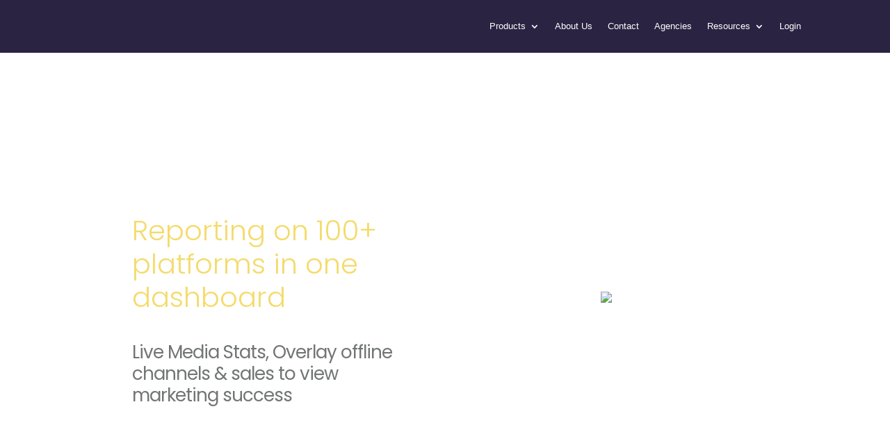

--- FILE ---
content_type: text/html; charset=UTF-8
request_url: https://socialplaces.io/ads/
body_size: 46118
content:
<!DOCTYPE html><html lang="en-ZA"><head><meta charset="UTF-8" /><meta http-equiv="X-UA-Compatible" content="IE=edge"><link rel="pingback" href="https://socialplaces.io/xmlrpc.php" /> <script defer src="[data-uri]"></script> <title>Social Places Offers Paid Ads &amp; Media Buying Solutions</title><style id="et-divi-userfonts">@font-face{font-family:"Silka - Light";font-display:swap;src:url("https://socialplaces.io/wp-content/uploads/et-fonts/Silka-Light.otf") format("opentype")}@font-face{font-family:"Silka - Regular";font-display:swap;src:url("https://socialplaces.io/wp-content/uploads/et-fonts/Silka-Regular.otf") format("opentype")}</style><meta name='robots' content='max-image-preview:large' /><link rel='dns-prefetch' href='//js.hs-scripts.com' /><link rel='dns-prefetch' href='//www.google.com' /><link rel="alternate" type="application/rss+xml" title="Social Places &raquo; Feed" href="https://socialplaces.io/feed/" /><link rel="alternate" type="application/rss+xml" title="Social Places &raquo; Comments Feed" href="https://socialplaces.io/comments/feed/" /><link rel="alternate" type="application/rss+xml" title="Social Places &raquo; Ads | Paid Media Buying Agency Comments Feed" href="https://socialplaces.io/ads/feed/" /><link rel="alternate" title="oEmbed (JSON)" type="application/json+oembed" href="https://socialplaces.io/wp-json/oembed/1.0/embed?url=https%3A%2F%2Fsocialplaces.io%2Fads%2F" /><link rel="alternate" title="oEmbed (XML)" type="text/xml+oembed" href="https://socialplaces.io/wp-json/oembed/1.0/embed?url=https%3A%2F%2Fsocialplaces.io%2Fads%2F&#038;format=xml" /><meta content="Divi Child Theme v.4.5" name="generator"/><link rel='stylesheet' id='typed-cursor-css' href='https://socialplaces.io/wp-content/cache/autoptimize/css/autoptimize_single_fbb010333c2b840fddde234e31344710.css?ver=6.9' type='text/css' media='all' /><link rel='stylesheet' id='dica-builder-styles-css' href='https://socialplaces.io/wp-content/cache/autoptimize/css/autoptimize_single_aaeb7a6a7099e215732df480c11ad6d2.css?ver=3.0.0' type='text/css' media='all' /><link rel='stylesheet' id='dica-lightbox-styles-css' href='https://socialplaces.io/wp-content/cache/autoptimize/css/autoptimize_single_9a4b28063dca97e6b9c696365400ded8.css?ver=3.0.0' type='text/css' media='all' /><link rel='stylesheet' id='swipe-style-css' href='https://socialplaces.io/wp-content/plugins/dg-divi-carousel/styles/swiper.min.css?ver=3.0.0' type='text/css' media='all' /><link rel='stylesheet' id='wp-job-manager-frontend-css' href='https://socialplaces.io/wp-content/cache/autoptimize/css/autoptimize_single_1a6a3240a2ebc7896c913e5bc12b7a08.css?ver=dfd3b8d2ce68f47df57d' type='text/css' media='all' /><link rel='stylesheet' id='dashicons-css' href='https://socialplaces.io/wp-includes/css/dashicons.min.css?ver=6.9' type='text/css' media='all' /><link rel='stylesheet' id='wp-job-manager-applications-frontend-css' href='https://socialplaces.io/wp-content/cache/autoptimize/css/autoptimize_single_6b20c7a7103516c07f6c807f3abe604a.css?ver=2.5.4' type='text/css' media='all' /><style id='divi-style-parent-inline-inline-css' type='text/css'>/*!
Theme Name: Divi
Theme URI: http://www.elegantthemes.com/gallery/divi/
Version: 4.27.5
Description: Smart. Flexible. Beautiful. Divi is the most powerful theme in our collection.
Author: Elegant Themes
Author URI: http://www.elegantthemes.com
License: GNU General Public License v2
License URI: http://www.gnu.org/licenses/gpl-2.0.html
*/
a,abbr,acronym,address,applet,b,big,blockquote,body,center,cite,code,dd,del,dfn,div,dl,dt,em,fieldset,font,form,h1,h2,h3,h4,h5,h6,html,i,iframe,img,ins,kbd,label,legend,li,object,ol,p,pre,q,s,samp,small,span,strike,strong,sub,sup,tt,u,ul,var{margin:0;padding:0;border:0;outline:0;font-size:100%;-ms-text-size-adjust:100%;-webkit-text-size-adjust:100%;vertical-align:baseline;background:0 0}body{line-height:1}ol,ul{list-style:none}blockquote,q{quotes:none}blockquote:after,blockquote:before,q:after,q:before{content:"";content:none}blockquote{margin:20px 0 30px;border-left:5px solid;padding-left:20px}:focus{outline:0}del{text-decoration:line-through}pre{overflow:auto;padding:10px}figure{margin:0}table{border-collapse:collapse;border-spacing:0}article,aside,footer,header,hgroup,nav,section{display:block}body{font-family:Open Sans,Arial,sans-serif;font-size:14px;color:#666;background-color:#fff;line-height:1.7em;font-weight:500;-webkit-font-smoothing:antialiased;-moz-osx-font-smoothing:grayscale}body.page-template-page-template-blank-php #page-container{padding-top:0!important}body.et_cover_background{background-size:cover!important;background-position:top!important;background-repeat:no-repeat!important;background-attachment:fixed}a{color:#2ea3f2}a,a:hover{text-decoration:none}p{padding-bottom:1em}p:not(.has-background):last-of-type{padding-bottom:0}p.et_normal_padding{padding-bottom:1em}strong{font-weight:700}cite,em,i{font-style:italic}code,pre{font-family:Courier New,monospace;margin-bottom:10px}ins{text-decoration:none}sub,sup{height:0;line-height:1;position:relative;vertical-align:baseline}sup{bottom:.8em}sub{top:.3em}dl{margin:0 0 1.5em}dl dt{font-weight:700}dd{margin-left:1.5em}blockquote p{padding-bottom:0}embed,iframe,object,video{max-width:100%}h1,h2,h3,h4,h5,h6{color:#333;padding-bottom:10px;line-height:1em;font-weight:500}h1 a,h2 a,h3 a,h4 a,h5 a,h6 a{color:inherit}h1{font-size:30px}h2{font-size:26px}h3{font-size:22px}h4{font-size:18px}h5{font-size:16px}h6{font-size:14px}input{-webkit-appearance:none}input[type=checkbox]{-webkit-appearance:checkbox}input[type=radio]{-webkit-appearance:radio}input.text,input.title,input[type=email],input[type=password],input[type=tel],input[type=text],select,textarea{background-color:#fff;border:1px solid #bbb;padding:2px;color:#4e4e4e}input.text:focus,input.title:focus,input[type=text]:focus,select:focus,textarea:focus{border-color:#2d3940;color:#3e3e3e}input.text,input.title,input[type=text],select,textarea{margin:0}textarea{padding:4px}button,input,select,textarea{font-family:inherit}img{max-width:100%;height:auto}.clear{clear:both}br.clear{margin:0;padding:0}.pagination{clear:both}#et_search_icon:hover,.et-social-icon a:hover,.et_password_protected_form .et_submit_button,.form-submit .et_pb_buttontton.alt.disabled,.nav-single a,.posted_in a{color:#2ea3f2}.et-search-form,blockquote{border-color:#2ea3f2}#main-content{background-color:#fff}.container{width:80%;max-width:1080px;margin:auto;position:relative}body:not(.et-tb) #main-content .container,body:not(.et-tb-has-header) #main-content .container{padding-top:58px}.et_full_width_page #main-content .container:before{display:none}.main_title{margin-bottom:20px}.et_password_protected_form .et_submit_button:hover,.form-submit .et_pb_button:hover{background:rgba(0,0,0,.05)}.et_button_icon_visible .et_pb_button{padding-right:2em;padding-left:.7em}.et_button_icon_visible .et_pb_button:after{opacity:1;margin-left:0}.et_button_left .et_pb_button:hover:after{left:.15em}.et_button_left .et_pb_button:after{margin-left:0;left:1em}.et_button_icon_visible.et_button_left .et_pb_button,.et_button_left .et_pb_button:hover,.et_button_left .et_pb_module .et_pb_button:hover{padding-left:2em;padding-right:.7em}.et_button_icon_visible.et_button_left .et_pb_button:after,.et_button_left .et_pb_button:hover:after{left:.15em}.et_password_protected_form .et_submit_button:hover,.form-submit .et_pb_button:hover{padding:.3em 1em}.et_button_no_icon .et_pb_button:after{display:none}.et_button_no_icon.et_button_icon_visible.et_button_left .et_pb_button,.et_button_no_icon.et_button_left .et_pb_button:hover,.et_button_no_icon .et_pb_button,.et_button_no_icon .et_pb_button:hover{padding:.3em 1em!important}.et_button_custom_icon .et_pb_button:after{line-height:1.7em}.et_button_custom_icon.et_button_icon_visible .et_pb_button:after,.et_button_custom_icon .et_pb_button:hover:after{margin-left:.3em}#left-area .post_format-post-format-gallery .wp-block-gallery:first-of-type{padding:0;margin-bottom:-16px}.entry-content table:not(.variations){border:1px solid #eee;margin:0 0 15px;text-align:left;width:100%}.entry-content thead th,.entry-content tr th{color:#555;font-weight:700;padding:9px 24px}.entry-content tr td{border-top:1px solid #eee;padding:6px 24px}#left-area ul,.entry-content ul,.et-l--body ul,.et-l--footer ul,.et-l--header ul{list-style-type:disc;padding:0 0 23px 1em;line-height:26px}#left-area ol,.entry-content ol,.et-l--body ol,.et-l--footer ol,.et-l--header ol{list-style-type:decimal;list-style-position:inside;padding:0 0 23px;line-height:26px}#left-area ul li ul,.entry-content ul li ol{padding:2px 0 2px 20px}#left-area ol li ul,.entry-content ol li ol,.et-l--body ol li ol,.et-l--footer ol li ol,.et-l--header ol li ol{padding:2px 0 2px 35px}#left-area ul.wp-block-gallery{display:-webkit-box;display:-ms-flexbox;display:flex;-ms-flex-wrap:wrap;flex-wrap:wrap;list-style-type:none;padding:0}#left-area ul.products{padding:0!important;line-height:1.7!important;list-style:none!important}.gallery-item a{display:block}.gallery-caption,.gallery-item a{width:90%}#wpadminbar{z-index:100001}#left-area .post-meta{font-size:14px;padding-bottom:15px}#left-area .post-meta a{text-decoration:none;color:#666}#left-area .et_featured_image{padding-bottom:7px}.single .post{padding-bottom:25px}body.single .et_audio_content{margin-bottom:-6px}.nav-single a{text-decoration:none;color:#2ea3f2;font-size:14px;font-weight:400}.nav-previous{float:left}.nav-next{float:right}.et_password_protected_form p input{background-color:#eee;border:none!important;width:100%!important;border-radius:0!important;font-size:14px;color:#999!important;padding:16px!important;-webkit-box-sizing:border-box;box-sizing:border-box}.et_password_protected_form label{display:none}.et_password_protected_form .et_submit_button{font-family:inherit;display:block;float:right;margin:8px auto 0;cursor:pointer}.post-password-required p.nocomments.container{max-width:100%}.post-password-required p.nocomments.container:before{display:none}.aligncenter,div.post .new-post .aligncenter{display:block;margin-left:auto;margin-right:auto}.wp-caption{border:1px solid #ddd;text-align:center;background-color:#f3f3f3;margin-bottom:10px;max-width:96%;padding:8px}.wp-caption.alignleft{margin:0 30px 20px 0}.wp-caption.alignright{margin:0 0 20px 30px}.wp-caption img{margin:0;padding:0;border:0}.wp-caption p.wp-caption-text{font-size:12px;padding:0 4px 5px;margin:0}.alignright{float:right}.alignleft{float:left}img.alignleft{display:inline;float:left;margin-right:15px}img.alignright{display:inline;float:right;margin-left:15px}.page.et_pb_pagebuilder_layout #main-content{background-color:transparent}body #main-content .et_builder_inner_content>h1,body #main-content .et_builder_inner_content>h2,body #main-content .et_builder_inner_content>h3,body #main-content .et_builder_inner_content>h4,body #main-content .et_builder_inner_content>h5,body #main-content .et_builder_inner_content>h6{line-height:1.4em}body #main-content .et_builder_inner_content>p{line-height:1.7em}.wp-block-pullquote{margin:20px 0 30px}.wp-block-pullquote.has-background blockquote{border-left:none}.wp-block-group.has-background{padding:1.5em 1.5em .5em}@media (min-width:981px){#left-area{width:79.125%;padding-bottom:23px}#main-content .container:before{content:"";position:absolute;top:0;height:100%;width:1px;background-color:#e2e2e2}.et_full_width_page #left-area,.et_no_sidebar #left-area{float:none;width:100%!important}.et_full_width_page #left-area{padding-bottom:0}.et_no_sidebar #main-content .container:before{display:none}}@media (max-width:980px){#page-container{padding-top:80px}.et-tb #page-container,.et-tb-has-header #page-container{padding-top:0!important}#left-area,#sidebar{width:100%!important}#main-content .container:before{display:none!important}.et_full_width_page .et_gallery_item:nth-child(4n+1){clear:none}}@media print{#page-container{padding-top:0!important}}#wp-admin-bar-et-use-visual-builder a:before{font-family:ETmodules!important;content:"\e625";font-size:30px!important;width:28px;margin-top:-3px;color:#974df3!important}#wp-admin-bar-et-use-visual-builder:hover a:before{color:#fff!important}#wp-admin-bar-et-use-visual-builder:hover a,#wp-admin-bar-et-use-visual-builder a:hover{transition:background-color .5s ease;-webkit-transition:background-color .5s ease;-moz-transition:background-color .5s ease;background-color:#7e3bd0!important;color:#fff!important}* html .clearfix,:first-child+html .clearfix{zoom:1}.iphone .et_pb_section_video_bg video::-webkit-media-controls-start-playback-button{display:none!important;-webkit-appearance:none}.et_mobile_device .et_pb_section_parallax .et_pb_parallax_css{background-attachment:scroll}.et-social-facebook a.icon:before{content:"\e093"}.et-social-twitter a.icon:before{content:"\e094"}.et-social-google-plus a.icon:before{content:"\e096"}.et-social-instagram a.icon:before{content:"\e09a"}.et-social-rss a.icon:before{content:"\e09e"}.ai1ec-single-event:after{content:" ";display:table;clear:both}.evcal_event_details .evcal_evdata_cell .eventon_details_shading_bot.eventon_details_shading_bot{z-index:3}.wp-block-divi-layout{margin-bottom:1em}*{-webkit-box-sizing:border-box;box-sizing:border-box}#et-info-email:before,#et-info-phone:before,#et_search_icon:before,.comment-reply-link:after,.et-cart-info span:before,.et-pb-arrow-next:before,.et-pb-arrow-prev:before,.et-social-icon a:before,.et_audio_container .mejs-playpause-button button:before,.et_audio_container .mejs-volume-button button:before,.et_overlay:before,.et_password_protected_form .et_submit_button:after,.et_pb_button:after,.et_pb_contact_reset:after,.et_pb_contact_submit:after,.et_pb_font_icon:before,.et_pb_newsletter_button:after,.et_pb_pricing_table_button:after,.et_pb_promo_button:after,.et_pb_testimonial:before,.et_pb_toggle_title:before,.form-submit .et_pb_button:after,.mobile_menu_bar:before,a.et_pb_more_button:after{font-family:ETmodules!important;speak:none;font-style:normal;font-weight:400;-webkit-font-feature-settings:normal;font-feature-settings:normal;font-variant:normal;text-transform:none;line-height:1;-webkit-font-smoothing:antialiased;-moz-osx-font-smoothing:grayscale;text-shadow:0 0;direction:ltr}.et-pb-icon,.et_pb_custom_button_icon.et_pb_button:after,.et_pb_login .et_pb_custom_button_icon.et_pb_button:after,.et_pb_woo_custom_button_icon .button.et_pb_custom_button_icon.et_pb_button:after,.et_pb_woo_custom_button_icon .button.et_pb_custom_button_icon.et_pb_button:hover:after{content:attr(data-icon)}.et-pb-icon{font-family:ETmodules;speak:none;font-weight:400;-webkit-font-feature-settings:normal;font-feature-settings:normal;font-variant:normal;text-transform:none;line-height:1;-webkit-font-smoothing:antialiased;font-size:96px;font-style:normal;display:inline-block;-webkit-box-sizing:border-box;box-sizing:border-box;direction:ltr}#et-ajax-saving{display:none;-webkit-transition:background .3s,-webkit-box-shadow .3s;transition:background .3s,-webkit-box-shadow .3s;transition:background .3s,box-shadow .3s;transition:background .3s,box-shadow .3s,-webkit-box-shadow .3s;-webkit-box-shadow:rgba(0,139,219,.247059) 0 0 60px;box-shadow:0 0 60px rgba(0,139,219,.247059);position:fixed;top:50%;left:50%;width:50px;height:50px;background:#fff;border-radius:50px;margin:-25px 0 0 -25px;z-index:999999;text-align:center}#et-ajax-saving img{margin:9px}.et-safe-mode-indicator,.et-safe-mode-indicator:focus,.et-safe-mode-indicator:hover{-webkit-box-shadow:0 5px 10px rgba(41,196,169,.15);box-shadow:0 5px 10px rgba(41,196,169,.15);background:#29c4a9;color:#fff;font-size:14px;font-weight:600;padding:12px;line-height:16px;border-radius:3px;position:fixed;bottom:30px;right:30px;z-index:999999;text-decoration:none;font-family:Open Sans,sans-serif;-webkit-font-smoothing:antialiased;-moz-osx-font-smoothing:grayscale}.et_pb_button{font-size:20px;font-weight:500;padding:.3em 1em;line-height:1.7em!important;background-color:transparent;background-size:cover;background-position:50%;background-repeat:no-repeat;border:2px solid;border-radius:3px;-webkit-transition-duration:.2s;transition-duration:.2s;-webkit-transition-property:all!important;transition-property:all!important}.et_pb_button,.et_pb_button_inner{position:relative}.et_pb_button:hover,.et_pb_module .et_pb_button:hover{border:2px solid transparent;padding:.3em 2em .3em .7em}.et_pb_button:hover{background-color:hsla(0,0%,100%,.2)}.et_pb_bg_layout_light.et_pb_button:hover,.et_pb_bg_layout_light .et_pb_button:hover{background-color:rgba(0,0,0,.05)}.et_pb_button:after,.et_pb_button:before{font-size:32px;line-height:1em;content:"\35";opacity:0;position:absolute;margin-left:-1em;-webkit-transition:all .2s;transition:all .2s;text-transform:none;-webkit-font-feature-settings:"kern" off;font-feature-settings:"kern" off;font-variant:none;font-style:normal;font-weight:400;text-shadow:none}.et_pb_button.et_hover_enabled:hover:after,.et_pb_button.et_pb_hovered:hover:after{-webkit-transition:none!important;transition:none!important}.et_pb_button:before{display:none}.et_pb_button:hover:after{opacity:1;margin-left:0}.et_pb_column_1_3 h1,.et_pb_column_1_4 h1,.et_pb_column_1_5 h1,.et_pb_column_1_6 h1,.et_pb_column_2_5 h1{font-size:26px}.et_pb_column_1_3 h2,.et_pb_column_1_4 h2,.et_pb_column_1_5 h2,.et_pb_column_1_6 h2,.et_pb_column_2_5 h2{font-size:23px}.et_pb_column_1_3 h3,.et_pb_column_1_4 h3,.et_pb_column_1_5 h3,.et_pb_column_1_6 h3,.et_pb_column_2_5 h3{font-size:20px}.et_pb_column_1_3 h4,.et_pb_column_1_4 h4,.et_pb_column_1_5 h4,.et_pb_column_1_6 h4,.et_pb_column_2_5 h4{font-size:18px}.et_pb_column_1_3 h5,.et_pb_column_1_4 h5,.et_pb_column_1_5 h5,.et_pb_column_1_6 h5,.et_pb_column_2_5 h5{font-size:16px}.et_pb_column_1_3 h6,.et_pb_column_1_4 h6,.et_pb_column_1_5 h6,.et_pb_column_1_6 h6,.et_pb_column_2_5 h6{font-size:15px}.et_pb_bg_layout_dark,.et_pb_bg_layout_dark h1,.et_pb_bg_layout_dark h2,.et_pb_bg_layout_dark h3,.et_pb_bg_layout_dark h4,.et_pb_bg_layout_dark h5,.et_pb_bg_layout_dark h6{color:#fff!important}.et_pb_module.et_pb_text_align_left{text-align:left}.et_pb_module.et_pb_text_align_center{text-align:center}.et_pb_module.et_pb_text_align_right{text-align:right}.et_pb_module.et_pb_text_align_justified{text-align:justify}.clearfix:after{visibility:hidden;display:block;font-size:0;content:" ";clear:both;height:0}.et_pb_bg_layout_light .et_pb_more_button{color:#2ea3f2}.et_builder_inner_content{position:relative;z-index:1}header .et_builder_inner_content{z-index:2}.et_pb_css_mix_blend_mode_passthrough{mix-blend-mode:unset!important}.et_pb_image_container{margin:-20px -20px 29px}.et_pb_module_inner{position:relative}.et_hover_enabled_preview{z-index:2}.et_hover_enabled:hover{position:relative;z-index:2}.et_pb_all_tabs,.et_pb_module,.et_pb_posts_nav a,.et_pb_tab,.et_pb_with_background{position:relative;background-size:cover;background-position:50%;background-repeat:no-repeat}.et_pb_background_mask,.et_pb_background_pattern{bottom:0;left:0;position:absolute;right:0;top:0}.et_pb_background_mask{background-size:calc(100% + 2px) calc(100% + 2px);background-repeat:no-repeat;background-position:50%;overflow:hidden}.et_pb_background_pattern{background-position:0 0;background-repeat:repeat}.et_pb_with_border{position:relative;border:0 solid #333}.post-password-required .et_pb_row{padding:0;width:100%}.post-password-required .et_password_protected_form{min-height:0}body.et_pb_pagebuilder_layout.et_pb_show_title .post-password-required .et_password_protected_form h1,body:not(.et_pb_pagebuilder_layout) .post-password-required .et_password_protected_form h1{display:none}.et_pb_no_bg{padding:0!important}.et_overlay.et_pb_inline_icon:before,.et_pb_inline_icon:before{content:attr(data-icon)}.et_pb_more_button{color:inherit;text-shadow:none;text-decoration:none;display:inline-block;margin-top:20px}.et_parallax_bg_wrap{overflow:hidden;position:absolute;top:0;right:0;bottom:0;left:0}.et_parallax_bg{background-repeat:no-repeat;background-position:top;background-size:cover;position:absolute;bottom:0;left:0;width:100%;height:100%;display:block}.et_parallax_bg.et_parallax_bg__hover,.et_parallax_bg.et_parallax_bg_phone,.et_parallax_bg.et_parallax_bg_tablet,.et_parallax_gradient.et_parallax_gradient__hover,.et_parallax_gradient.et_parallax_gradient_phone,.et_parallax_gradient.et_parallax_gradient_tablet,.et_pb_section_parallax_hover:hover .et_parallax_bg:not(.et_parallax_bg__hover),.et_pb_section_parallax_hover:hover .et_parallax_gradient:not(.et_parallax_gradient__hover){display:none}.et_pb_section_parallax_hover:hover .et_parallax_bg.et_parallax_bg__hover,.et_pb_section_parallax_hover:hover .et_parallax_gradient.et_parallax_gradient__hover{display:block}.et_parallax_gradient{bottom:0;display:block;left:0;position:absolute;right:0;top:0}.et_pb_module.et_pb_section_parallax,.et_pb_posts_nav a.et_pb_section_parallax,.et_pb_tab.et_pb_section_parallax{position:relative}.et_pb_section_parallax .et_pb_parallax_css,.et_pb_slides .et_parallax_bg.et_pb_parallax_css{background-attachment:fixed}body.et-bfb .et_pb_section_parallax .et_pb_parallax_css,body.et-bfb .et_pb_slides .et_parallax_bg.et_pb_parallax_css{background-attachment:scroll;bottom:auto}.et_pb_section_parallax.et_pb_column .et_pb_module,.et_pb_section_parallax.et_pb_row .et_pb_column,.et_pb_section_parallax.et_pb_row .et_pb_module{z-index:9;position:relative}.et_pb_more_button:hover:after{opacity:1;margin-left:0}.et_pb_preload .et_pb_section_video_bg,.et_pb_preload>div{visibility:hidden}.et_pb_preload,.et_pb_section.et_pb_section_video.et_pb_preload{position:relative;background:#464646!important}.et_pb_preload:before{content:"";position:absolute;top:50%;left:50%;background:url(https://socialplaces.io/wp-content/themes/Divi/includes/builder/styles/images/preloader.gif) no-repeat;border-radius:32px;width:32px;height:32px;margin:-16px 0 0 -16px}.box-shadow-overlay{position:absolute;top:0;left:0;width:100%;height:100%;z-index:10;pointer-events:none}.et_pb_section>.box-shadow-overlay~.et_pb_row{z-index:11}body.safari .section_has_divider{will-change:transform}.et_pb_row>.box-shadow-overlay{z-index:8}.has-box-shadow-overlay{position:relative}.et_clickable{cursor:pointer}.screen-reader-text{border:0;clip:rect(1px,1px,1px,1px);-webkit-clip-path:inset(50%);clip-path:inset(50%);height:1px;margin:-1px;overflow:hidden;padding:0;position:absolute!important;width:1px;word-wrap:normal!important}.et_multi_view_hidden,.et_multi_view_hidden_image{display:none!important}@keyframes multi-view-image-fade{0%{opacity:0}10%{opacity:.1}20%{opacity:.2}30%{opacity:.3}40%{opacity:.4}50%{opacity:.5}60%{opacity:.6}70%{opacity:.7}80%{opacity:.8}90%{opacity:.9}to{opacity:1}}.et_multi_view_image__loading{visibility:hidden}.et_multi_view_image__loaded{-webkit-animation:multi-view-image-fade .5s;animation:multi-view-image-fade .5s}#et-pb-motion-effects-offset-tracker{visibility:hidden!important;opacity:0;position:absolute;top:0;left:0}.et-pb-before-scroll-animation{opacity:0}header.et-l.et-l--header:after{clear:both;display:block;content:""}.et_pb_module{-webkit-animation-timing-function:linear;animation-timing-function:linear;-webkit-animation-duration:.2s;animation-duration:.2s}@-webkit-keyframes fadeBottom{0%{opacity:0;-webkit-transform:translateY(10%);transform:translateY(10%)}to{opacity:1;-webkit-transform:translateY(0);transform:translateY(0)}}@keyframes fadeBottom{0%{opacity:0;-webkit-transform:translateY(10%);transform:translateY(10%)}to{opacity:1;-webkit-transform:translateY(0);transform:translateY(0)}}@-webkit-keyframes fadeLeft{0%{opacity:0;-webkit-transform:translateX(-10%);transform:translateX(-10%)}to{opacity:1;-webkit-transform:translateX(0);transform:translateX(0)}}@keyframes fadeLeft{0%{opacity:0;-webkit-transform:translateX(-10%);transform:translateX(-10%)}to{opacity:1;-webkit-transform:translateX(0);transform:translateX(0)}}@-webkit-keyframes fadeRight{0%{opacity:0;-webkit-transform:translateX(10%);transform:translateX(10%)}to{opacity:1;-webkit-transform:translateX(0);transform:translateX(0)}}@keyframes fadeRight{0%{opacity:0;-webkit-transform:translateX(10%);transform:translateX(10%)}to{opacity:1;-webkit-transform:translateX(0);transform:translateX(0)}}@-webkit-keyframes fadeTop{0%{opacity:0;-webkit-transform:translateY(-10%);transform:translateY(-10%)}to{opacity:1;-webkit-transform:translateX(0);transform:translateX(0)}}@keyframes fadeTop{0%{opacity:0;-webkit-transform:translateY(-10%);transform:translateY(-10%)}to{opacity:1;-webkit-transform:translateX(0);transform:translateX(0)}}@-webkit-keyframes fadeIn{0%{opacity:0}to{opacity:1}}@keyframes fadeIn{0%{opacity:0}to{opacity:1}}.et-waypoint:not(.et_pb_counters){opacity:0}@media (min-width:981px){.et_pb_section.et_section_specialty div.et_pb_row .et_pb_column .et_pb_column .et_pb_module.et-last-child,.et_pb_section.et_section_specialty div.et_pb_row .et_pb_column .et_pb_column .et_pb_module:last-child,.et_pb_section.et_section_specialty div.et_pb_row .et_pb_column .et_pb_row_inner .et_pb_column .et_pb_module.et-last-child,.et_pb_section.et_section_specialty div.et_pb_row .et_pb_column .et_pb_row_inner .et_pb_column .et_pb_module:last-child,.et_pb_section div.et_pb_row .et_pb_column .et_pb_module.et-last-child,.et_pb_section div.et_pb_row .et_pb_column .et_pb_module:last-child{margin-bottom:0}}@media (max-width:980px){.et_overlay.et_pb_inline_icon_tablet:before,.et_pb_inline_icon_tablet:before{content:attr(data-icon-tablet)}.et_parallax_bg.et_parallax_bg_tablet_exist,.et_parallax_gradient.et_parallax_gradient_tablet_exist{display:none}.et_parallax_bg.et_parallax_bg_tablet,.et_parallax_gradient.et_parallax_gradient_tablet{display:block}.et_pb_column .et_pb_module{margin-bottom:30px}.et_pb_row .et_pb_column .et_pb_module.et-last-child,.et_pb_row .et_pb_column .et_pb_module:last-child,.et_section_specialty .et_pb_row .et_pb_column .et_pb_module.et-last-child,.et_section_specialty .et_pb_row .et_pb_column .et_pb_module:last-child{margin-bottom:0}.et_pb_more_button{display:inline-block!important}.et_pb_bg_layout_light_tablet.et_pb_button,.et_pb_bg_layout_light_tablet.et_pb_module.et_pb_button,.et_pb_bg_layout_light_tablet .et_pb_more_button{color:#2ea3f2}.et_pb_bg_layout_light_tablet .et_pb_forgot_password a{color:#666}.et_pb_bg_layout_light_tablet h1,.et_pb_bg_layout_light_tablet h2,.et_pb_bg_layout_light_tablet h3,.et_pb_bg_layout_light_tablet h4,.et_pb_bg_layout_light_tablet h5,.et_pb_bg_layout_light_tablet h6{color:#333!important}.et_pb_module .et_pb_bg_layout_light_tablet.et_pb_button{color:#2ea3f2!important}.et_pb_bg_layout_light_tablet{color:#666!important}.et_pb_bg_layout_dark_tablet,.et_pb_bg_layout_dark_tablet h1,.et_pb_bg_layout_dark_tablet h2,.et_pb_bg_layout_dark_tablet h3,.et_pb_bg_layout_dark_tablet h4,.et_pb_bg_layout_dark_tablet h5,.et_pb_bg_layout_dark_tablet h6{color:#fff!important}.et_pb_bg_layout_dark_tablet.et_pb_button,.et_pb_bg_layout_dark_tablet.et_pb_module.et_pb_button,.et_pb_bg_layout_dark_tablet .et_pb_more_button{color:inherit}.et_pb_bg_layout_dark_tablet .et_pb_forgot_password a{color:#fff}.et_pb_module.et_pb_text_align_left-tablet{text-align:left}.et_pb_module.et_pb_text_align_center-tablet{text-align:center}.et_pb_module.et_pb_text_align_right-tablet{text-align:right}.et_pb_module.et_pb_text_align_justified-tablet{text-align:justify}}@media (max-width:767px){.et_pb_more_button{display:inline-block!important}.et_overlay.et_pb_inline_icon_phone:before,.et_pb_inline_icon_phone:before{content:attr(data-icon-phone)}.et_parallax_bg.et_parallax_bg_phone_exist,.et_parallax_gradient.et_parallax_gradient_phone_exist{display:none}.et_parallax_bg.et_parallax_bg_phone,.et_parallax_gradient.et_parallax_gradient_phone{display:block}.et-hide-mobile{display:none!important}.et_pb_bg_layout_light_phone.et_pb_button,.et_pb_bg_layout_light_phone.et_pb_module.et_pb_button,.et_pb_bg_layout_light_phone .et_pb_more_button{color:#2ea3f2}.et_pb_bg_layout_light_phone .et_pb_forgot_password a{color:#666}.et_pb_bg_layout_light_phone h1,.et_pb_bg_layout_light_phone h2,.et_pb_bg_layout_light_phone h3,.et_pb_bg_layout_light_phone h4,.et_pb_bg_layout_light_phone h5,.et_pb_bg_layout_light_phone h6{color:#333!important}.et_pb_module .et_pb_bg_layout_light_phone.et_pb_button{color:#2ea3f2!important}.et_pb_bg_layout_light_phone{color:#666!important}.et_pb_bg_layout_dark_phone,.et_pb_bg_layout_dark_phone h1,.et_pb_bg_layout_dark_phone h2,.et_pb_bg_layout_dark_phone h3,.et_pb_bg_layout_dark_phone h4,.et_pb_bg_layout_dark_phone h5,.et_pb_bg_layout_dark_phone h6{color:#fff!important}.et_pb_bg_layout_dark_phone.et_pb_button,.et_pb_bg_layout_dark_phone.et_pb_module.et_pb_button,.et_pb_bg_layout_dark_phone .et_pb_more_button{color:inherit}.et_pb_module .et_pb_bg_layout_dark_phone.et_pb_button{color:#fff!important}.et_pb_bg_layout_dark_phone .et_pb_forgot_password a{color:#fff}.et_pb_module.et_pb_text_align_left-phone{text-align:left}.et_pb_module.et_pb_text_align_center-phone{text-align:center}.et_pb_module.et_pb_text_align_right-phone{text-align:right}.et_pb_module.et_pb_text_align_justified-phone{text-align:justify}}@media (max-width:479px){a.et_pb_more_button{display:block}}@media (min-width:768px) and (max-width:980px){[data-et-multi-view-load-tablet-hidden=true]:not(.et_multi_view_swapped){display:none!important}}@media (max-width:767px){[data-et-multi-view-load-phone-hidden=true]:not(.et_multi_view_swapped){display:none!important}}.et_pb_menu.et_pb_menu--style-inline_centered_logo .et_pb_menu__menu nav ul{-webkit-box-pack:center;-ms-flex-pack:center;justify-content:center}@-webkit-keyframes multi-view-image-fade{0%{-webkit-transform:scale(1);transform:scale(1);opacity:1}50%{-webkit-transform:scale(1.01);transform:scale(1.01);opacity:1}to{-webkit-transform:scale(1);transform:scale(1);opacity:1}}</style><style id='divi-dynamic-critical-inline-css' type='text/css'>@font-face{font-family:ETmodules;font-display:block;src:url(//socialplaces.io/wp-content/themes/Divi/core/admin/fonts/modules/all/modules.eot);src:url(//socialplaces.io/wp-content/themes/Divi/core/admin/fonts/modules/all/modules.eot?#iefix) format("embedded-opentype"),url(//socialplaces.io/wp-content/themes/Divi/core/admin/fonts/modules/all/modules.woff) format("woff"),url(//socialplaces.io/wp-content/themes/Divi/core/admin/fonts/modules/all/modules.ttf) format("truetype"),url(//socialplaces.io/wp-content/themes/Divi/core/admin/fonts/modules/all/modules.svg#ETmodules) format("svg");font-weight:400;font-style:normal}@media (min-width:981px){.et_pb_gutters3 .et_pb_column,.et_pb_gutters3.et_pb_row .et_pb_column{margin-right:5.5%}.et_pb_gutters3 .et_pb_column_4_4,.et_pb_gutters3.et_pb_row .et_pb_column_4_4{width:100%}.et_pb_gutters3 .et_pb_column_4_4 .et_pb_module,.et_pb_gutters3.et_pb_row .et_pb_column_4_4 .et_pb_module{margin-bottom:2.75%}.et_pb_gutters3 .et_pb_column_3_4,.et_pb_gutters3.et_pb_row .et_pb_column_3_4{width:73.625%}.et_pb_gutters3 .et_pb_column_3_4 .et_pb_module,.et_pb_gutters3.et_pb_row .et_pb_column_3_4 .et_pb_module{margin-bottom:3.735%}.et_pb_gutters3 .et_pb_column_2_3,.et_pb_gutters3.et_pb_row .et_pb_column_2_3{width:64.833%}.et_pb_gutters3 .et_pb_column_2_3 .et_pb_module,.et_pb_gutters3.et_pb_row .et_pb_column_2_3 .et_pb_module{margin-bottom:4.242%}.et_pb_gutters3 .et_pb_column_3_5,.et_pb_gutters3.et_pb_row .et_pb_column_3_5{width:57.8%}.et_pb_gutters3 .et_pb_column_3_5 .et_pb_module,.et_pb_gutters3.et_pb_row .et_pb_column_3_5 .et_pb_module{margin-bottom:4.758%}.et_pb_gutters3 .et_pb_column_1_2,.et_pb_gutters3.et_pb_row .et_pb_column_1_2{width:47.25%}.et_pb_gutters3 .et_pb_column_1_2 .et_pb_module,.et_pb_gutters3.et_pb_row .et_pb_column_1_2 .et_pb_module{margin-bottom:5.82%}.et_pb_gutters3 .et_pb_column_2_5,.et_pb_gutters3.et_pb_row .et_pb_column_2_5{width:36.7%}.et_pb_gutters3 .et_pb_column_2_5 .et_pb_module,.et_pb_gutters3.et_pb_row .et_pb_column_2_5 .et_pb_module{margin-bottom:7.493%}.et_pb_gutters3 .et_pb_column_1_3,.et_pb_gutters3.et_pb_row .et_pb_column_1_3{width:29.6667%}.et_pb_gutters3 .et_pb_column_1_3 .et_pb_module,.et_pb_gutters3.et_pb_row .et_pb_column_1_3 .et_pb_module{margin-bottom:9.27%}.et_pb_gutters3 .et_pb_column_1_4,.et_pb_gutters3.et_pb_row .et_pb_column_1_4{width:20.875%}.et_pb_gutters3 .et_pb_column_1_4 .et_pb_module,.et_pb_gutters3.et_pb_row .et_pb_column_1_4 .et_pb_module{margin-bottom:13.174%}.et_pb_gutters3 .et_pb_column_1_5,.et_pb_gutters3.et_pb_row .et_pb_column_1_5{width:15.6%}.et_pb_gutters3 .et_pb_column_1_5 .et_pb_module,.et_pb_gutters3.et_pb_row .et_pb_column_1_5 .et_pb_module{margin-bottom:17.628%}.et_pb_gutters3 .et_pb_column_1_6,.et_pb_gutters3.et_pb_row .et_pb_column_1_6{width:12.0833%}.et_pb_gutters3 .et_pb_column_1_6 .et_pb_module,.et_pb_gutters3.et_pb_row .et_pb_column_1_6 .et_pb_module{margin-bottom:22.759%}.et_pb_gutters3 .et_full_width_page.woocommerce-page ul.products li.product{width:20.875%;margin-right:5.5%;margin-bottom:5.5%}.et_pb_gutters3.et_left_sidebar.woocommerce-page #main-content ul.products li.product,.et_pb_gutters3.et_right_sidebar.woocommerce-page #main-content ul.products li.product{width:28.353%;margin-right:7.47%}.et_pb_gutters3.et_left_sidebar.woocommerce-page #main-content ul.products.columns-1 li.product,.et_pb_gutters3.et_right_sidebar.woocommerce-page #main-content ul.products.columns-1 li.product{width:100%;margin-right:0}.et_pb_gutters3.et_left_sidebar.woocommerce-page #main-content ul.products.columns-2 li.product,.et_pb_gutters3.et_right_sidebar.woocommerce-page #main-content ul.products.columns-2 li.product{width:48%;margin-right:4%}.et_pb_gutters3.et_left_sidebar.woocommerce-page #main-content ul.products.columns-2 li:nth-child(2n+2),.et_pb_gutters3.et_right_sidebar.woocommerce-page #main-content ul.products.columns-2 li:nth-child(2n+2){margin-right:0}.et_pb_gutters3.et_left_sidebar.woocommerce-page #main-content ul.products.columns-2 li:nth-child(3n+1),.et_pb_gutters3.et_right_sidebar.woocommerce-page #main-content ul.products.columns-2 li:nth-child(3n+1){clear:none}}@media (min-width:981px){.et_pb_gutter.et_pb_gutters2 #left-area{width:77.25%}.et_pb_gutter.et_pb_gutters2 #sidebar{width:22.75%}.et_pb_gutters2.et_right_sidebar #left-area{padding-right:3%}.et_pb_gutters2.et_left_sidebar #left-area{padding-left:3%}.et_pb_gutter.et_pb_gutters2.et_right_sidebar #main-content .container:before{right:22.75%!important}.et_pb_gutter.et_pb_gutters2.et_left_sidebar #main-content .container:before{left:22.75%!important}.et_pb_gutters2 .et_pb_column,.et_pb_gutters2.et_pb_row .et_pb_column{margin-right:3%}.et_pb_gutters2 .et_pb_column_4_4,.et_pb_gutters2.et_pb_row .et_pb_column_4_4{width:100%}.et_pb_gutters2 .et_pb_column_4_4 .et_pb_module,.et_pb_gutters2.et_pb_row .et_pb_column_4_4 .et_pb_module{margin-bottom:1.5%}.et_pb_gutters2 .et_pb_column_3_4,.et_pb_gutters2.et_pb_row .et_pb_column_3_4{width:74.25%}.et_pb_gutters2 .et_pb_column_3_4 .et_pb_module,.et_pb_gutters2.et_pb_row .et_pb_column_3_4 .et_pb_module{margin-bottom:2.02%}.et_pb_gutters2 .et_pb_column_2_3,.et_pb_gutters2.et_pb_row .et_pb_column_2_3{width:65.667%}.et_pb_gutters2 .et_pb_column_2_3 .et_pb_module,.et_pb_gutters2.et_pb_row .et_pb_column_2_3 .et_pb_module{margin-bottom:2.284%}.et_pb_gutters2 .et_pb_column_3_5,.et_pb_gutters2.et_pb_row .et_pb_column_3_5{width:58.8%}.et_pb_gutters2 .et_pb_column_3_5 .et_pb_module,.et_pb_gutters2.et_pb_row .et_pb_column_3_5 .et_pb_module{margin-bottom:2.551%}.et_pb_gutters2 .et_pb_column_1_2,.et_pb_gutters2.et_pb_row .et_pb_column_1_2{width:48.5%}.et_pb_gutters2 .et_pb_column_1_2 .et_pb_module,.et_pb_gutters2.et_pb_row .et_pb_column_1_2 .et_pb_module{margin-bottom:3.093%}.et_pb_gutters2 .et_pb_column_2_5,.et_pb_gutters2.et_pb_row .et_pb_column_2_5{width:38.2%}.et_pb_gutters2 .et_pb_column_2_5 .et_pb_module,.et_pb_gutters2.et_pb_row .et_pb_column_2_5 .et_pb_module{margin-bottom:3.927%}.et_pb_gutters2 .et_pb_column_1_3,.et_pb_gutters2.et_pb_row .et_pb_column_1_3{width:31.3333%}.et_pb_gutters2 .et_pb_column_1_3 .et_pb_module,.et_pb_gutters2.et_pb_row .et_pb_column_1_3 .et_pb_module{margin-bottom:4.787%}.et_pb_gutters2 .et_pb_column_1_4,.et_pb_gutters2.et_pb_row .et_pb_column_1_4{width:22.75%}.et_pb_gutters2 .et_pb_column_1_4 .et_pb_module,.et_pb_gutters2.et_pb_row .et_pb_column_1_4 .et_pb_module{margin-bottom:6.593%}.et_pb_gutters2 .et_pb_column_1_5,.et_pb_gutters2.et_pb_row .et_pb_column_1_5{width:17.6%}.et_pb_gutters2 .et_pb_column_1_5 .et_pb_module,.et_pb_gutters2.et_pb_row .et_pb_column_1_5 .et_pb_module{margin-bottom:8.523%}.et_pb_gutters2 .et_pb_column_1_6,.et_pb_gutters2.et_pb_row .et_pb_column_1_6{width:14.1667%}.et_pb_gutters2 .et_pb_column_1_6 .et_pb_module,.et_pb_gutters2.et_pb_row .et_pb_column_1_6 .et_pb_module{margin-bottom:10.588%}.et_pb_gutters2 .et_full_width_page.woocommerce-page ul.products li.product{width:22.75%;margin-right:3%;margin-bottom:3%}.et_pb_gutters2.et_left_sidebar.woocommerce-page #main-content ul.products li.product,.et_pb_gutters2.et_right_sidebar.woocommerce-page #main-content ul.products li.product{width:30.64%;margin-right:4.04%}}.et_pb_widget{float:left;max-width:100%;word-wrap:break-word}.et_pb_widget a{text-decoration:none;color:#666}.et_pb_widget li a:hover{color:#82c0c7}.et_pb_widget ol li,.et_pb_widget ul li{margin-bottom:.5em}.et_pb_widget ol li ol li,.et_pb_widget ul li ul li{margin-left:15px}.et_pb_widget select{width:100%;height:28px;padding:0 5px}.et_pb_widget_area .et_pb_widget a{color:inherit}.et_pb_bg_layout_light .et_pb_widget li a{color:#666}.et_pb_bg_layout_dark .et_pb_widget li a{color:inherit}.widget_search .screen-reader-text,.et_pb_widget .wp-block-search__label{display:none}.widget_search input#s,.widget_search input#searchsubmit,.et_pb_widget .wp-block-search__input,.et_pb_widget .wp-block-search__button{padding:.7em;height:40px !important;margin:0;font-size:14px;line-height:normal !important;border:1px solid #ddd;color:#666}.widget_search #s,.et_pb_widget .wp-block-search__input{width:100%;border-radius:3px}.widget_search #searchform,.et_pb_widget .wp-block-search{position:relative}.widget_search #searchsubmit,.et_pb_widget .wp-block-search__button{background-color:#ddd;-webkit-border-top-right-radius:3px;-webkit-border-bottom-right-radius:3px;-moz-border-radius-topright:3px;-moz-border-radius-bottomright:3px;border-top-right-radius:3px;border-bottom-right-radius:3px;position:absolute;right:0;top:0}#searchsubmit,.et_pb_widget .wp-block-search__button{cursor:pointer}.et_pb_section{position:relative;background-color:#fff;background-position:50%;background-size:100%;background-size:cover}.et_pb_section--absolute,.et_pb_section--fixed{width:100%}.et_pb_section.et_section_transparent{background-color:transparent}.et_pb_fullwidth_section{padding:0}.et_pb_fullwidth_section>.et_pb_module:not(.et_pb_post_content):not(.et_pb_fullwidth_post_content) .et_pb_row{padding:0!important}.et_pb_inner_shadow{-webkit-box-shadow:inset 0 0 7px rgba(0,0,0,.07);box-shadow:inset 0 0 7px rgba(0,0,0,.07)}.et_pb_bottom_inside_divider,.et_pb_top_inside_divider{display:block;background-repeat-y:no-repeat;height:100%;position:absolute;pointer-events:none;width:100%;left:0;right:0}.et_pb_bottom_inside_divider.et-no-transition,.et_pb_top_inside_divider.et-no-transition{-webkit-transition:none!important;transition:none!important}.et-fb .section_has_divider.et_fb_element_controls_visible--child>.et_pb_bottom_inside_divider,.et-fb .section_has_divider.et_fb_element_controls_visible--child>.et_pb_top_inside_divider{z-index:1}.et_pb_section_video:not(.et_pb_section--with-menu){overflow:hidden;position:relative}.et_pb_column>.et_pb_section_video_bg{z-index:-1}.et_pb_section_video_bg{visibility:visible;position:absolute;top:0;left:0;width:100%;height:100%;overflow:hidden;display:block;pointer-events:none;-webkit-transition:display .3s;transition:display .3s}.et_pb_section_video_bg.et_pb_section_video_bg_hover,.et_pb_section_video_bg.et_pb_section_video_bg_phone,.et_pb_section_video_bg.et_pb_section_video_bg_tablet,.et_pb_section_video_bg.et_pb_section_video_bg_tablet_only{display:none}.et_pb_section_video_bg .mejs-controls,.et_pb_section_video_bg .mejs-overlay-play{display:none!important}.et_pb_section_video_bg embed,.et_pb_section_video_bg iframe,.et_pb_section_video_bg object,.et_pb_section_video_bg video{max-width:none}.et_pb_section_video_bg .mejs-video{left:50%;position:absolute;max-width:none}.et_pb_section_video_bg .mejs-overlay-loading{display:none!important}.et_pb_social_network_link .et_pb_section_video{overflow:visible}.et_pb_section_video_on_hover:hover>.et_pb_section_video_bg{display:none}.et_pb_section_video_on_hover:hover>.et_pb_section_video_bg_hover,.et_pb_section_video_on_hover:hover>.et_pb_section_video_bg_hover_inherit{display:block}@media (min-width:981px){.et_pb_section{padding:4% 0}body.et_pb_pagebuilder_layout.et_pb_show_title .post-password-required .et_pb_section,body:not(.et_pb_pagebuilder_layout) .post-password-required .et_pb_section{padding-top:0}.et_pb_fullwidth_section{padding:0}.et_pb_section_video_bg.et_pb_section_video_bg_desktop_only{display:block}}@media (max-width:980px){.et_pb_section{padding:50px 0}body.et_pb_pagebuilder_layout.et_pb_show_title .post-password-required .et_pb_section,body:not(.et_pb_pagebuilder_layout) .post-password-required .et_pb_section{padding-top:0}.et_pb_fullwidth_section{padding:0}.et_pb_section_video_bg.et_pb_section_video_bg_tablet{display:block}.et_pb_section_video_bg.et_pb_section_video_bg_desktop_only{display:none}}@media (min-width:768px){.et_pb_section_video_bg.et_pb_section_video_bg_desktop_tablet{display:block}}@media (min-width:768px) and (max-width:980px){.et_pb_section_video_bg.et_pb_section_video_bg_tablet_only{display:block}}@media (max-width:767px){.et_pb_section_video_bg.et_pb_section_video_bg_phone{display:block}.et_pb_section_video_bg.et_pb_section_video_bg_desktop_tablet{display:none}}.et_pb_row{width:80%;max-width:1080px;margin:auto;position:relative}body.safari .section_has_divider,body.uiwebview .section_has_divider{-webkit-perspective:2000px;perspective:2000px}.section_has_divider .et_pb_row{z-index:5}.et_pb_row_inner{width:100%;position:relative}.et_pb_row.et_pb_row_empty,.et_pb_row_inner:nth-of-type(n+2).et_pb_row_empty{display:none}.et_pb_row:after,.et_pb_row_inner:after{content:"";display:block;clear:both;visibility:hidden;line-height:0;height:0;width:0}.et_pb_row_4col .et-last-child,.et_pb_row_4col .et-last-child-2,.et_pb_row_6col .et-last-child,.et_pb_row_6col .et-last-child-2,.et_pb_row_6col .et-last-child-3{margin-bottom:0}.et_pb_column{float:left;background-size:cover;background-position:50%;position:relative;z-index:2;min-height:1px}.et_pb_column--with-menu{z-index:3}.et_pb_column.et_pb_column_empty{min-height:1px}.et_pb_row .et_pb_column.et-last-child,.et_pb_row .et_pb_column:last-child,.et_pb_row_inner .et_pb_column.et-last-child,.et_pb_row_inner .et_pb_column:last-child{margin-right:0!important}.et_pb_column.et_pb_section_parallax{position:relative}.et_pb_column,.et_pb_row,.et_pb_row_inner{background-size:cover;background-position:50%;background-repeat:no-repeat}@media (min-width:981px){.et_pb_row{padding:2% 0}body.et_pb_pagebuilder_layout.et_pb_show_title .post-password-required .et_pb_row,body:not(.et_pb_pagebuilder_layout) .post-password-required .et_pb_row{padding:0;width:100%}.et_pb_column_3_4 .et_pb_row_inner{padding:3.735% 0}.et_pb_column_2_3 .et_pb_row_inner{padding:4.2415% 0}.et_pb_column_1_2 .et_pb_row_inner,.et_pb_column_3_5 .et_pb_row_inner{padding:5.82% 0}.et_section_specialty>.et_pb_row{padding:0}.et_pb_row_inner{width:100%}.et_pb_column_single{padding:2.855% 0}.et_pb_column_single .et_pb_module.et-first-child,.et_pb_column_single .et_pb_module:first-child{margin-top:0}.et_pb_column_single .et_pb_module.et-last-child,.et_pb_column_single .et_pb_module:last-child{margin-bottom:0}.et_pb_row .et_pb_column.et-last-child,.et_pb_row .et_pb_column:last-child,.et_pb_row_inner .et_pb_column.et-last-child,.et_pb_row_inner .et_pb_column:last-child{margin-right:0!important}.et_pb_row.et_pb_equal_columns,.et_pb_row_inner.et_pb_equal_columns,.et_pb_section.et_pb_equal_columns>.et_pb_row{display:-webkit-box;display:-ms-flexbox;display:flex}.rtl .et_pb_row.et_pb_equal_columns,.rtl .et_pb_row_inner.et_pb_equal_columns,.rtl .et_pb_section.et_pb_equal_columns>.et_pb_row{-webkit-box-orient:horizontal;-webkit-box-direction:reverse;-ms-flex-direction:row-reverse;flex-direction:row-reverse}.et_pb_row.et_pb_equal_columns>.et_pb_column,.et_pb_section.et_pb_equal_columns>.et_pb_row>.et_pb_column{-webkit-box-ordinal-group:2;-ms-flex-order:1;order:1}}@media (max-width:980px){.et_pb_row{max-width:1080px}body.et_pb_pagebuilder_layout.et_pb_show_title .post-password-required .et_pb_row,body:not(.et_pb_pagebuilder_layout) .post-password-required .et_pb_row{padding:0;width:100%}.et_pb_column .et_pb_row_inner,.et_pb_row{padding:30px 0}.et_section_specialty>.et_pb_row{padding:0}.et_pb_column{width:100%;margin-bottom:30px}.et_pb_bottom_divider .et_pb_row:nth-last-child(2) .et_pb_column:last-child,.et_pb_row .et_pb_column.et-last-child,.et_pb_row .et_pb_column:last-child{margin-bottom:0}.et_section_specialty .et_pb_row>.et_pb_column{padding-bottom:0}.et_pb_column.et_pb_column_empty{display:none}.et_pb_row_1-2_1-4_1-4,.et_pb_row_1-2_1-6_1-6_1-6,.et_pb_row_1-4_1-4,.et_pb_row_1-4_1-4_1-2,.et_pb_row_1-5_1-5_3-5,.et_pb_row_1-6_1-6_1-6,.et_pb_row_1-6_1-6_1-6_1-2,.et_pb_row_1-6_1-6_1-6_1-6,.et_pb_row_3-5_1-5_1-5,.et_pb_row_4col,.et_pb_row_5col,.et_pb_row_6col{display:-webkit-box;display:-ms-flexbox;display:flex;-ms-flex-wrap:wrap;flex-wrap:wrap}.et_pb_row_1-4_1-4>.et_pb_column.et_pb_column_1_4,.et_pb_row_1-4_1-4_1-2>.et_pb_column.et_pb_column_1_4,.et_pb_row_4col>.et_pb_column.et_pb_column_1_4{width:47.25%;margin-right:5.5%}.et_pb_row_1-4_1-4>.et_pb_column.et_pb_column_1_4:nth-child(2n),.et_pb_row_1-4_1-4_1-2>.et_pb_column.et_pb_column_1_4:nth-child(2n),.et_pb_row_4col>.et_pb_column.et_pb_column_1_4:nth-child(2n){margin-right:0}.et_pb_row_1-2_1-4_1-4>.et_pb_column.et_pb_column_1_4{width:47.25%;margin-right:5.5%}.et_pb_row_1-2_1-4_1-4>.et_pb_column.et_pb_column_1_2,.et_pb_row_1-2_1-4_1-4>.et_pb_column.et_pb_column_1_4:nth-child(odd){margin-right:0}.et_pb_row_1-2_1-4_1-4 .et_pb_column:nth-last-child(-n+2),.et_pb_row_1-4_1-4 .et_pb_column:nth-last-child(-n+2),.et_pb_row_4col .et_pb_column:nth-last-child(-n+2){margin-bottom:0}.et_pb_row_1-5_1-5_3-5>.et_pb_column.et_pb_column_1_5,.et_pb_row_5col>.et_pb_column.et_pb_column_1_5{width:47.25%;margin-right:5.5%}.et_pb_row_1-5_1-5_3-5>.et_pb_column.et_pb_column_1_5:nth-child(2n),.et_pb_row_5col>.et_pb_column.et_pb_column_1_5:nth-child(2n){margin-right:0}.et_pb_row_3-5_1-5_1-5>.et_pb_column.et_pb_column_1_5{width:47.25%;margin-right:5.5%}.et_pb_row_3-5_1-5_1-5>.et_pb_column.et_pb_column_1_5:nth-child(odd),.et_pb_row_3-5_1-5_1-5>.et_pb_column.et_pb_column_3_5{margin-right:0}.et_pb_row_3-5_1-5_1-5 .et_pb_column:nth-last-child(-n+2),.et_pb_row_5col .et_pb_column:last-child{margin-bottom:0}.et_pb_row_1-6_1-6_1-6_1-2>.et_pb_column.et_pb_column_1_6,.et_pb_row_6col>.et_pb_column.et_pb_column_1_6{width:29.666%;margin-right:5.5%}.et_pb_row_1-6_1-6_1-6_1-2>.et_pb_column.et_pb_column_1_6:nth-child(3n),.et_pb_row_6col>.et_pb_column.et_pb_column_1_6:nth-child(3n){margin-right:0}.et_pb_row_1-2_1-6_1-6_1-6>.et_pb_column.et_pb_column_1_6{width:29.666%;margin-right:5.5%}.et_pb_row_1-2_1-6_1-6_1-6>.et_pb_column.et_pb_column_1_2,.et_pb_row_1-2_1-6_1-6_1-6>.et_pb_column.et_pb_column_1_6:last-child{margin-right:0}.et_pb_row_1-2_1-2 .et_pb_column.et_pb_column_1_2,.et_pb_row_1-2_1-6_1-6_1-6 .et_pb_column:nth-last-child(-n+3),.et_pb_row_6col .et_pb_column:nth-last-child(-n+3){margin-bottom:0}.et_pb_row_1-2_1-2 .et_pb_column.et_pb_column_1_2 .et_pb_column.et_pb_column_1_6{width:29.666%;margin-right:5.5%;margin-bottom:0}.et_pb_row_1-2_1-2 .et_pb_column.et_pb_column_1_2 .et_pb_column.et_pb_column_1_6:last-child{margin-right:0}.et_pb_row_1-6_1-6_1-6_1-6>.et_pb_column.et_pb_column_1_6{width:47.25%;margin-right:5.5%}.et_pb_row_1-6_1-6_1-6_1-6>.et_pb_column.et_pb_column_1_6:nth-child(2n){margin-right:0}.et_pb_row_1-6_1-6_1-6_1-6:nth-last-child(-n+3){margin-bottom:0}}@media (max-width:479px){.et_pb_row .et_pb_column.et_pb_column_1_4,.et_pb_row .et_pb_column.et_pb_column_1_5,.et_pb_row .et_pb_column.et_pb_column_1_6{width:100%;margin:0 0 30px}.et_pb_row .et_pb_column.et_pb_column_1_4.et-last-child,.et_pb_row .et_pb_column.et_pb_column_1_4:last-child,.et_pb_row .et_pb_column.et_pb_column_1_5.et-last-child,.et_pb_row .et_pb_column.et_pb_column_1_5:last-child,.et_pb_row .et_pb_column.et_pb_column_1_6.et-last-child,.et_pb_row .et_pb_column.et_pb_column_1_6:last-child{margin-bottom:0}.et_pb_row_1-2_1-2 .et_pb_column.et_pb_column_1_2 .et_pb_column.et_pb_column_1_6{width:100%;margin:0 0 30px}.et_pb_row_1-2_1-2 .et_pb_column.et_pb_column_1_2 .et_pb_column.et_pb_column_1_6.et-last-child,.et_pb_row_1-2_1-2 .et_pb_column.et_pb_column_1_2 .et_pb_column.et_pb_column_1_6:last-child{margin-bottom:0}.et_pb_column{width:100%!important}}.et-menu li{display:inline-block;font-size:14px;padding-right:22px}.et-menu>li:last-child{padding-right:0}.et-menu a{color:rgba(0,0,0,.6);text-decoration:none;display:block;position:relative}.et-menu a,.et-menu a:hover{-webkit-transition:all .4s ease-in-out;transition:all .4s ease-in-out}.et-menu a:hover{opacity:.7}.et-menu li>a{padding-bottom:29px;word-wrap:break-word}a.et_pb_menu__icon,button.et_pb_menu__icon{display:-webkit-box;display:-ms-flexbox;display:flex;-webkit-box-align:center;-ms-flex-align:center;align-items:center;padding:0;margin:0 11px;font-size:17px;line-height:normal;background:0 0;border:0;cursor:pointer;-webkit-box-orient:horizontal;-webkit-box-direction:reverse;-ms-flex-direction:row-reverse;flex-direction:row-reverse}a.et_pb_menu__icon:after,button.et_pb_menu__icon:after{font-family:ETmodules}a.et_pb_menu__icon__with_count:after,button.et_pb_menu__icon__with_count:after{margin-right:10px}.et_pb_menu__wrap .mobile_menu_bar{-webkit-transform:translateY(3%);transform:translateY(3%)}.et_pb_menu__wrap .mobile_menu_bar:before{top:0}.et_pb_menu__logo{overflow:hidden}.et_pb_menu__logo img{display:block}.et_pb_menu__logo img[src$=".svg"]{width:100%}.et_pb_menu__search-button:after{content:"U"}.et_pb_menu__cart-button:after{content:"\E07A"}@media (max-width:980px){.et-menu{display:none}.et_mobile_nav_menu{display:block;margin-top:-1px}}.et_pb_fullwidth_section .et_pb_fullwidth_menu{position:relative}.et_pb_with_border.et_pb_fullwidth_menu .et_pb_menu__logo img{border:0 solid #333}.et_pb_fullwidth_menu.et_hover_enabled:hover{z-index:auto}.et_pb_fullwidth_menu .et-menu-nav,.et_pb_fullwidth_menu .et-menu-nav>ul{float:none}.et_pb_fullwidth_menu .et-menu-nav>ul{padding:0!important;line-height:1.7em}.et_pb_fullwidth_menu .et-menu-nav>ul ul{padding:20px 0;text-align:left}.et_pb_bg_layout_dark.et_pb_fullwidth_menu ul li a{color:#fff}.et_pb_bg_layout_dark.et_pb_fullwidth_menu ul li a:hover{color:hsla(0,0%,100%,.8)}.et_pb_fullwidth_menu .et-menu-nav>ul.upwards li ul{bottom:100%;top:auto;border-top:none;border-bottom:3px solid #2ea3f2;-webkit-box-shadow:2px -2px 5px rgba(0,0,0,.1);box-shadow:2px -2px 5px rgba(0,0,0,.1)}.et_pb_fullwidth_menu .et-menu-nav>ul.upwards li ul li ul{bottom:-23px}.et_pb_fullwidth_menu .et-menu-nav>ul.upwards li.mega-menu ul ul{bottom:0;top:auto;border:none}.et_pb_fullwidth_menu .et_pb_menu__wrap{-webkit-box-flex:1;-ms-flex:1 1 auto;flex:1 1 auto;display:-webkit-box;display:-ms-flexbox;display:flex;-webkit-box-pack:start;-ms-flex-pack:start;justify-content:flex-start;-webkit-box-align:stretch;-ms-flex-align:stretch;align-items:stretch;-ms-flex-wrap:wrap;flex-wrap:wrap;opacity:1}.et_pb_fullwidth_menu .et_pb_menu__wrap--visible{-webkit-animation:fadeInBottom 1s cubic-bezier(.77,0,.175,1) 1;animation:fadeInBottom 1s cubic-bezier(.77,0,.175,1) 1}.et_pb_fullwidth_menu .et_pb_menu__wrap--hidden{opacity:0;-webkit-animation:fadeOutBottom 1s cubic-bezier(.77,0,.175,1) 1;animation:fadeOutBottom 1s cubic-bezier(.77,0,.175,1) 1}.et_pb_fullwidth_menu .et_pb_menu__menu{-webkit-box-flex:0;-ms-flex:0 1 auto;flex:0 1 auto;-webkit-box-pack:start;-ms-flex-pack:start;justify-content:flex-start}.et_pb_fullwidth_menu .et_pb_menu__menu,.et_pb_fullwidth_menu .et_pb_menu__menu>nav,.et_pb_fullwidth_menu .et_pb_menu__menu>nav>ul{display:-webkit-box;display:-ms-flexbox;display:flex;-webkit-box-align:stretch;-ms-flex-align:stretch;align-items:stretch}.et_pb_fullwidth_menu .et_pb_menu__menu>nav>ul{-ms-flex-wrap:wrap;flex-wrap:wrap;-webkit-box-pack:start;-ms-flex-pack:start;justify-content:flex-start}.et_pb_fullwidth_menu .et_pb_menu__menu>nav>ul>li{position:relative;display:-webkit-box;display:-ms-flexbox;display:flex;-webkit-box-align:stretch;-ms-flex-align:stretch;align-items:stretch;margin:0}.et_pb_fullwidth_menu .et_pb_menu__menu>nav>ul>li.mega-menu{position:static}.et_pb_fullwidth_menu .et_pb_menu__menu>nav>ul>li>ul{top:calc(100% - 1px);left:0}.et_pb_fullwidth_menu .et_pb_menu__menu>nav>ul.upwards>li>ul{top:auto;bottom:calc(100% - 1px)}.et_pb_fullwidth_menu--with-logo .et_pb_menu__menu>nav>ul>li>a{display:-webkit-box;display:-ms-flexbox;display:flex;-webkit-box-align:center;-ms-flex-align:center;align-items:center;padding:31px 0;white-space:nowrap}.et_pb_fullwidth_menu--with-logo .et_pb_menu__menu>nav>ul>li>a:after{top:50%!important;-webkit-transform:translateY(-50%);transform:translateY(-50%)}.et_pb_fullwidth_menu--without-logo .et_pb_menu__menu>nav>ul{padding:0!important}.et_pb_fullwidth_menu--without-logo .et_pb_menu__menu>nav>ul>li{margin-top:8px}.et_pb_fullwidth_menu--without-logo .et_pb_menu__menu>nav>ul>li>a{padding-bottom:8px}.et_pb_fullwidth_menu--without-logo .et_pb_menu__menu>nav>ul.upwards>li{margin-bottom:8px}.et_pb_fullwidth_menu--without-logo .et_pb_menu__menu>nav>ul.upwards>li>a{padding-top:8px}.et_pb_fullwidth_menu .et_pb_menu__icon{-webkit-box-flex:0;-ms-flex:0 0 auto;flex:0 0 auto}.et_pb_fullwidth_menu .et-menu{margin-left:-11px;margin-right:-11px}.et_pb_fullwidth_menu .et-menu>li{padding-left:11px;padding-right:11px}.et_pb_fullwidth_menu--style-left_aligned .et_pb_menu_inner_container,.et_pb_fullwidth_menu--style-left_aligned .et_pb_row{display:-webkit-box;display:-ms-flexbox;display:flex;-webkit-box-align:stretch;-ms-flex-align:stretch;align-items:stretch}.et_pb_fullwidth_menu--style-left_aligned .et_pb_menu__logo-wrap{-webkit-box-flex:0;-ms-flex:0 1 auto;flex:0 1 auto;display:-webkit-box;display:-ms-flexbox;display:flex;-webkit-box-align:center;-ms-flex-align:center;align-items:center}.et_pb_fullwidth_menu--style-left_aligned .et_pb_menu__logo{margin-right:30px}.rtl .et_pb_fullwidth_menu--style-left_aligned .et_pb_menu__logo{margin-right:0;margin-left:30px}.et_pb_fullwidth_menu--style-left_aligned.et_pb_text_align_center .et_pb_menu__menu>nav>ul,.et_pb_fullwidth_menu--style-left_aligned.et_pb_text_align_center .et_pb_menu__wrap{-webkit-box-pack:center;-ms-flex-pack:center;justify-content:center}.et_pb_fullwidth_menu--style-left_aligned.et_pb_text_align_right .et_pb_menu__menu>nav>ul,.et_pb_fullwidth_menu--style-left_aligned.et_pb_text_align_right .et_pb_menu__wrap{-webkit-box-pack:end;-ms-flex-pack:end;justify-content:flex-end}.et_pb_fullwidth_menu--style-left_aligned.et_pb_text_align_justified .et_pb_menu__menu,.et_pb_fullwidth_menu--style-left_aligned.et_pb_text_align_justified .et_pb_menu__menu>nav,.et_pb_fullwidth_menu--style-left_aligned.et_pb_text_align_justified .et_pb_menu__wrap{-webkit-box-flex:1;-ms-flex-positive:1;flex-grow:1}.et_pb_fullwidth_menu--style-left_aligned.et_pb_text_align_justified .et_pb_menu__menu>nav>ul{-webkit-box-flex:1;-ms-flex-positive:1;flex-grow:1;-webkit-box-pack:justify;-ms-flex-pack:justify;justify-content:space-between}.et_pb_fullwidth_menu--style-centered .et_pb_menu__logo-wrap{display:-webkit-box;display:-ms-flexbox;display:flex;-webkit-box-orient:vertical;-webkit-box-direction:normal;-ms-flex-direction:column;flex-direction:column;-webkit-box-align:center;-ms-flex-align:center;align-items:center}.et_pb_fullwidth_menu--style-centered .et_pb_menu__logo-wrap,.et_pb_fullwidth_menu--style-centered .et_pb_menu__logo img{margin:0 auto}.et_pb_fullwidth_menu--style-centered .et_pb_menu__menu>nav>ul,.et_pb_fullwidth_menu--style-centered .et_pb_menu__wrap{-webkit-box-pack:center;-ms-flex-pack:center;justify-content:center}.et_pb_fullwidth_menu--style-inline_centered_logo .et_pb_menu_inner_container>.et_pb_menu__logo-wrap,.et_pb_fullwidth_menu--style-inline_centered_logo .et_pb_row>.et_pb_menu__logo-wrap{display:none;margin-bottom:30px}.et_pb_fullwidth_menu--style-inline_centered_logo .et_pb_menu__logo{display:-webkit-box;display:-ms-flexbox;display:flex;-webkit-box-align:center;-ms-flex-align:center;align-items:center}.et_pb_fullwidth_menu--style-inline_centered_logo .et_pb_menu__logo,.et_pb_fullwidth_menu--style-inline_centered_logo .et_pb_menu__logo img{margin:0 auto}.et_pb_fullwidth_menu--style-inline_centered_logo .et_pb_menu__wrap{-webkit-box-pack:center;-ms-flex-pack:center;justify-content:center}.et_pb_fullwidth_menu--style-inline_centered_logo .et_pb_menu__logo-slot{-webkit-box-align:center!important;-ms-flex-align:center!important;align-items:center!important}.et_pb_fullwidth_menu--style-inline_centered_logo .et_pb_menu__logo-slot .et_pb_menu__logo,.et_pb_fullwidth_menu--style-inline_centered_logo .et_pb_menu__logo-slot .et_pb_menu__logo-wrap{width:100%;height:100%}.et_pb_fullwidth_menu--style-inline_centered_logo .et_pb_menu__logo-slot img{max-height:100%}.et_pb_fullwidth_menu .et_pb_menu__logo-slot .et-fb-content-placeholder{min-width:96px}.et_pb_fullwidth_menu .et_pb_menu__search-container{position:absolute;display:-webkit-box;display:-ms-flexbox;display:flex;-webkit-box-pack:stretch;-ms-flex-pack:stretch;justify-content:stretch;-ms-flex-line-pack:stretch;align-content:stretch;left:0;bottom:0;width:100%;height:100%;opacity:0;z-index:999}.et_pb_fullwidth_menu .et_pb_menu__search-container--visible{opacity:1;-webkit-animation:fadeInTop 1s cubic-bezier(.77,0,.175,1) 1;animation:fadeInTop 1s cubic-bezier(.77,0,.175,1) 1}.et_pb_fullwidth_menu .et_pb_menu__search-container--hidden{-webkit-animation:fadeOutTop 1s cubic-bezier(.77,0,.175,1) 1;animation:fadeOutTop 1s cubic-bezier(.77,0,.175,1) 1}.et_pb_fullwidth_menu .et_pb_menu__search-container--disabled{display:none}.et_pb_fullwidth_menu .et_pb_menu__search{-webkit-box-flex:1;-ms-flex:1 1 auto;flex:1 1 auto;display:-webkit-box;display:-ms-flexbox;display:flex;-webkit-box-pack:stretch;-ms-flex-pack:stretch;justify-content:stretch;-webkit-box-align:center;-ms-flex-align:center;align-items:center}.et_pb_fullwidth_menu .et_pb_menu__search-form{-webkit-box-flex:1;-ms-flex:1 1 auto;flex:1 1 auto}.et_pb_fullwidth_menu .et_pb_menu__search-input{border:0;width:100%;color:#333;background:0 0}.et_pb_fullwidth_menu .et_pb_menu__close-search-button{-webkit-box-flex:0;-ms-flex:0 0 auto;flex:0 0 auto}.et_pb_fullwidth_menu .et_pb_menu__close-search-button:after{content:"M";font-size:1.7em}.et_pb_fullwidth_menu--without-logo .et_pb_menu__menu>nav>ul{padding:28px 0 0!important}.et_pb_fullwidth_menu--without-logo .et_pb_menu__menu>nav>ul>li{margin-top:5px}.et_pb_fullwidth_menu--without-logo .et_pb_menu__menu>nav>ul>li>a{display:-webkit-box;display:-ms-flexbox;display:flex;-webkit-box-align:center;-ms-flex-align:center;align-items:center;padding-bottom:29px;white-space:nowrap}.et_pb_fullwidth_menu--without-logo .et_pb_menu__menu>nav>ul.upwards{padding:0 0 28px!important}.et_pb_fullwidth_menu--without-logo .et_pb_menu__menu>nav>ul.upwards>li{margin-top:0;margin-bottom:5px}.et_pb_fullwidth_menu--without-logo .et_pb_menu__menu>nav>ul.upwards>li>a{padding-top:29px;padding-bottom:0}.et_pb_fullwidth_menu--without-logo .et_pb_menu__menu>nav>ul.upwards>li>a:after{top:auto;bottom:0}@media (min-width:981px){.et_dropdown_animation_fade.et_pb_fullwidth_menu ul li:hover>ul{-webkit-transition:all .2s ease-in-out;transition:all .2s ease-in-out}.et_dropdown_animation_slide.et_pb_fullwidth_menu ul li:hover>ul{-webkit-animation:fadeLeft .4s ease-in-out;animation:fadeLeft .4s ease-in-out}.et_dropdown_animation_expand.et_pb_fullwidth_menu ul li:hover>ul{-webkit-transform-origin:0 0;-webkit-animation:Grow .4s ease-in-out;animation:Grow .4s ease-in-out;-webkit-backface-visibility:visible!important;backface-visibility:visible!important}.et_dropdown_animation_flip.et_pb_fullwidth_menu ul li ul li:hover>ul{-webkit-animation:flipInX .6s ease-in-out;animation:flipInX .6s ease-in-out;-webkit-backface-visibility:visible!important;backface-visibility:visible!important}.et_dropdown_animation_flip.et_pb_fullwidth_menu ul li:hover>ul{-webkit-animation:flipInY .6s ease-in-out;animation:flipInY .6s ease-in-out;-webkit-backface-visibility:visible!important;backface-visibility:visible!important}.et_pb_fullwidth_menu.et_pb_fullwidth_menu_fullwidth .et_pb_row{width:100%;max-width:100%;padding:0 30px!important}}@media (max-width:980px){.et_pb_fullwidth_menu--style-left_aligned .et_pb_menu_inner_container,.et_pb_fullwidth_menu--style-left_aligned .et_pb_row{-webkit-box-align:center;-ms-flex-align:center;align-items:center}.et_pb_fullwidth_menu--style-left_aligned .et_pb_menu__wrap{-webkit-box-pack:end;-ms-flex-pack:end;justify-content:flex-end}.et_pb_fullwidth_menu--style-left_aligned.et_pb_text_align_center .et_pb_menu__wrap{-webkit-box-pack:center;-ms-flex-pack:center;justify-content:center}.et_pb_fullwidth_menu--style-left_aligned.et_pb_text_align_right .et_pb_menu__wrap{-webkit-box-pack:end;-ms-flex-pack:end;justify-content:flex-end}.et_pb_fullwidth_menu--style-left_aligned.et_pb_text_align_justified .et_pb_menu__wrap{-webkit-box-pack:justify;-ms-flex-pack:justify;justify-content:space-between}.et_pb_fullwidth_menu--style-inline_centered_logo .et_pb_menu_inner_container>.et_pb_menu__logo-wrap,.et_pb_fullwidth_menu--style-inline_centered_logo .et_pb_row>.et_pb_menu__logo-wrap{display:-webkit-box;display:-ms-flexbox;display:flex;-webkit-box-orient:vertical;-webkit-box-direction:normal;-ms-flex-direction:column;flex-direction:column;-webkit-box-align:center;-ms-flex-align:center;align-items:center}.et_pb_fullwidth_menu--style-inline_centered_logo .et_pb_menu_inner_container>.et_pb_menu__logo,.et_pb_fullwidth_menu--style-inline_centered_logo .et_pb_row>.et_pb_menu__logo{margin:0 auto}.et_pb_fullwidth_menu--style-inline_centered_logo .et_pb_menu__logo-slot{display:none}.et_pb_fullwidth_menu .et_pb_row{min-height:81px}.et_pb_fullwidth_menu .et_pb_menu__menu{display:none}.et_pb_fullwidth_menu .et_mobile_nav_menu{float:none;margin:0 6px;display:-webkit-box;display:-ms-flexbox;display:flex;-webkit-box-align:center;-ms-flex-align:center;align-items:center}.et_pb_fullwidth_menu .et_mobile_menu{top:100%;padding:5%}.et_pb_fullwidth_menu .et_mobile_menu,.et_pb_fullwidth_menu .et_mobile_menu ul{list-style:none!important;text-align:left}.et_pb_fullwidth_menu .et_mobile_menu ul{padding:0}.et_pb_fullwidth_menu .et_pb_mobile_menu_upwards .et_mobile_menu{top:auto;bottom:100%}.et_pb_bg_layout_dark_tablet.et_pb_fullwidth_menu ul li a{color:#fff}.et_pb_bg_layout_dark_tablet.et_pb_fullwidth_menu ul li a:hover{color:hsla(0,0%,100%,.8)}}@media (max-width:767px){.et_pb_bg_layout_dark_phone.et_pb_fullwidth_menu ul li a{color:#fff}.et_pb_bg_layout_dark_phone.et_pb_fullwidth_menu ul li a:hover{color:hsla(0,0%,100%,.8)}}@-webkit-keyframes fadeOutTop{0%{opacity:1;-webkit-transform:translatey(0);transform:translatey(0)}to{opacity:0;-webkit-transform:translatey(-60%);transform:translatey(-60%)}}@keyframes fadeOutTop{0%{opacity:1;-webkit-transform:translatey(0);transform:translatey(0)}to{opacity:0;-webkit-transform:translatey(-60%);transform:translatey(-60%)}}@-webkit-keyframes fadeInTop{0%{opacity:0;-webkit-transform:translatey(-60%);transform:translatey(-60%)}to{opacity:1;-webkit-transform:translatey(0);transform:translatey(0)}}@keyframes fadeInTop{0%{opacity:0;-webkit-transform:translatey(-60%);transform:translatey(-60%)}to{opacity:1;-webkit-transform:translatey(0);transform:translatey(0)}}@-webkit-keyframes fadeInBottom{0%{opacity:0;-webkit-transform:translatey(60%);transform:translatey(60%)}to{opacity:1;-webkit-transform:translatey(0);transform:translatey(0)}}@keyframes fadeInBottom{0%{opacity:0;-webkit-transform:translatey(60%);transform:translatey(60%)}to{opacity:1;-webkit-transform:translatey(0);transform:translatey(0)}}@-webkit-keyframes fadeOutBottom{0%{opacity:1;-webkit-transform:translatey(0);transform:translatey(0)}to{opacity:0;-webkit-transform:translatey(60%);transform:translatey(60%)}}@keyframes fadeOutBottom{0%{opacity:1;-webkit-transform:translatey(0);transform:translatey(0)}to{opacity:0;-webkit-transform:translatey(60%);transform:translatey(60%)}}@-webkit-keyframes Grow{0%{opacity:0;-webkit-transform:scaleY(.5);transform:scaleY(.5)}to{opacity:1;-webkit-transform:scale(1);transform:scale(1)}}@keyframes Grow{0%{opacity:0;-webkit-transform:scaleY(.5);transform:scaleY(.5)}to{opacity:1;-webkit-transform:scale(1);transform:scale(1)}}
/*!
	  * Animate.css - http://daneden.me/animate
	  * Licensed under the MIT license - http://opensource.org/licenses/MIT
	  * Copyright (c) 2015 Daniel Eden
	 */
@-webkit-keyframes flipInX{0%{-webkit-transform:perspective(400px) rotateX(90deg);transform:perspective(400px) rotateX(90deg);-webkit-animation-timing-function:ease-in;animation-timing-function:ease-in;opacity:0}40%{-webkit-transform:perspective(400px) rotateX(-20deg);transform:perspective(400px) rotateX(-20deg);-webkit-animation-timing-function:ease-in;animation-timing-function:ease-in}60%{-webkit-transform:perspective(400px) rotateX(10deg);transform:perspective(400px) rotateX(10deg);opacity:1}80%{-webkit-transform:perspective(400px) rotateX(-5deg);transform:perspective(400px) rotateX(-5deg)}to{-webkit-transform:perspective(400px);transform:perspective(400px)}}@keyframes flipInX{0%{-webkit-transform:perspective(400px) rotateX(90deg);transform:perspective(400px) rotateX(90deg);-webkit-animation-timing-function:ease-in;animation-timing-function:ease-in;opacity:0}40%{-webkit-transform:perspective(400px) rotateX(-20deg);transform:perspective(400px) rotateX(-20deg);-webkit-animation-timing-function:ease-in;animation-timing-function:ease-in}60%{-webkit-transform:perspective(400px) rotateX(10deg);transform:perspective(400px) rotateX(10deg);opacity:1}80%{-webkit-transform:perspective(400px) rotateX(-5deg);transform:perspective(400px) rotateX(-5deg)}to{-webkit-transform:perspective(400px);transform:perspective(400px)}}@-webkit-keyframes flipInY{0%{-webkit-transform:perspective(400px) rotateY(90deg);transform:perspective(400px) rotateY(90deg);-webkit-animation-timing-function:ease-in;animation-timing-function:ease-in;opacity:0}40%{-webkit-transform:perspective(400px) rotateY(-20deg);transform:perspective(400px) rotateY(-20deg);-webkit-animation-timing-function:ease-in;animation-timing-function:ease-in}60%{-webkit-transform:perspective(400px) rotateY(10deg);transform:perspective(400px) rotateY(10deg);opacity:1}80%{-webkit-transform:perspective(400px) rotateY(-5deg);transform:perspective(400px) rotateY(-5deg)}to{-webkit-transform:perspective(400px);transform:perspective(400px)}}@keyframes flipInY{0%{-webkit-transform:perspective(400px) rotateY(90deg);transform:perspective(400px) rotateY(90deg);-webkit-animation-timing-function:ease-in;animation-timing-function:ease-in;opacity:0}40%{-webkit-transform:perspective(400px) rotateY(-20deg);transform:perspective(400px) rotateY(-20deg);-webkit-animation-timing-function:ease-in;animation-timing-function:ease-in}60%{-webkit-transform:perspective(400px) rotateY(10deg);transform:perspective(400px) rotateY(10deg);opacity:1}80%{-webkit-transform:perspective(400px) rotateY(-5deg);transform:perspective(400px) rotateY(-5deg)}to{-webkit-transform:perspective(400px);transform:perspective(400px)}}#main-header{line-height:23px;font-weight:500;top:0;background-color:#fff;width:100%;-webkit-box-shadow:0 1px 0 rgba(0,0,0,.1);box-shadow:0 1px 0 rgba(0,0,0,.1);position:relative;z-index:99999}.nav li li{padding:0 20px;margin:0}.et-menu li li a{padding:6px 20px;width:200px}.nav li{position:relative;line-height:1em}.nav li li{position:relative;line-height:2em}.nav li ul{position:absolute;padding:20px 0;z-index:9999;width:240px;background:#fff;visibility:hidden;opacity:0;border-top:3px solid #2ea3f2;box-shadow:0 2px 5px rgba(0,0,0,.1);-moz-box-shadow:0 2px 5px rgba(0,0,0,.1);-webkit-box-shadow:0 2px 5px rgba(0,0,0,.1);-webkit-transform:translateZ(0);text-align:left}.nav li.et-hover>ul{visibility:visible}.nav li.et-touch-hover>ul,.nav li:hover>ul{opacity:1;visibility:visible}.nav li li ul{z-index:1000;top:-23px;left:240px}.nav li.et-reverse-direction-nav li ul{left:auto;right:240px}.nav li:hover{visibility:inherit}.et_mobile_menu li a,.nav li li a{font-size:14px;-webkit-transition:opacity .2s ease-in-out,background-color .2s ease-in-out;transition:opacity .2s ease-in-out,background-color .2s ease-in-out}.et_mobile_menu li a:hover,.nav ul li a:hover{background-color:rgba(0,0,0,.03);opacity:.7}.et-dropdown-removing>ul{display:none}.mega-menu .et-dropdown-removing>ul{display:block}.et-menu .menu-item-has-children>a:first-child:after{font-family:ETmodules;content:"3";font-size:16px;position:absolute;right:0;top:0;font-weight:800}.et-menu .menu-item-has-children>a:first-child{padding-right:20px}.et-menu li li.menu-item-has-children>a:first-child:after{right:20px;top:6px}.et-menu-nav li.mega-menu{position:inherit}.et-menu-nav li.mega-menu>ul{padding:30px 20px;position:absolute!important;width:100%;left:0!important}.et-menu-nav li.mega-menu ul li{margin:0;float:left!important;display:block!important;padding:0!important}.et-menu-nav li.mega-menu li>ul{-webkit-animation:none!important;animation:none!important;padding:0;border:none;left:auto;top:auto;width:240px!important;position:relative;box-shadow:none;-webkit-box-shadow:none}.et-menu-nav li.mega-menu li ul{visibility:visible;opacity:1;display:none}.et-menu-nav li.mega-menu.et-hover li ul,.et-menu-nav li.mega-menu:hover li ul{display:block}.et-menu-nav li.mega-menu:hover>ul{opacity:1!important;visibility:visible!important}.et-menu-nav li.mega-menu>ul>li>a:first-child{padding-top:0!important;font-weight:700;border-bottom:1px solid rgba(0,0,0,.03)}.et-menu-nav li.mega-menu>ul>li>a:first-child:hover{background-color:transparent!important}.et-menu-nav li.mega-menu li>a{width:200px!important}.et-menu-nav li.mega-menu.mega-menu-parent li>a,.et-menu-nav li.mega-menu.mega-menu-parent li li{width:100%!important}.et-menu-nav li.mega-menu.mega-menu-parent li>.sub-menu{float:left;width:100%!important}.et-menu-nav li.mega-menu>ul>li{width:25%;margin:0}.et-menu-nav li.mega-menu.mega-menu-parent-3>ul>li{width:33.33%}.et-menu-nav li.mega-menu.mega-menu-parent-2>ul>li{width:50%}.et-menu-nav li.mega-menu.mega-menu-parent-1>ul>li{width:100%}.et_pb_fullwidth_menu li.mega-menu .menu-item-has-children>a:first-child:after,.et_pb_menu li.mega-menu .menu-item-has-children>a:first-child:after{display:none}.et_fullwidth_nav #top-menu li.mega-menu>ul{width:auto;left:30px!important;right:30px!important}.et_mobile_menu{position:absolute;left:0;padding:5%;background:#fff;width:100%;visibility:visible;opacity:1;display:none;z-index:9999;border-top:3px solid #2ea3f2;box-shadow:0 2px 5px rgba(0,0,0,.1);-moz-box-shadow:0 2px 5px rgba(0,0,0,.1);-webkit-box-shadow:0 2px 5px rgba(0,0,0,.1)}#main-header .et_mobile_menu li ul,.et_pb_fullwidth_menu .et_mobile_menu li ul,.et_pb_menu .et_mobile_menu li ul{visibility:visible!important;display:block!important;padding-left:10px}.et_mobile_menu li li{padding-left:5%}.et_mobile_menu li a{border-bottom:1px solid rgba(0,0,0,.03);color:#666;padding:10px 5%;display:block}.et_mobile_menu .menu-item-has-children>a{font-weight:700;background-color:rgba(0,0,0,.03)}.et_mobile_menu li .menu-item-has-children>a{background-color:transparent}.et_mobile_nav_menu{float:right;display:none}.mobile_menu_bar{position:relative;display:block;line-height:0}.mobile_menu_bar:before{content:"a";font-size:32px;position:relative;left:0;top:0;cursor:pointer}.et_pb_module .mobile_menu_bar:before{top:2px}.mobile_nav .select_page{display:none}.et_pb_slider .et_pb_container{width:100%;margin:0 auto;position:relative;z-index:2}.et_pb_with_border .et_pb_slide_image img{border:0 solid #333}.et_pb_slides .et_pb_container{display:table;table-layout:fixed}.et_pb_slides .et_pb_slider_container_inner{display:table-cell;width:100%;vertical-align:middle}.et_pb_slides .et_pb_empty_slide.et_pb_container,.et_pb_slides .et_pb_empty_slide .et_pb_slider_container_inner{display:block}.et_pb_slide_content{font-size:14px;font-weight:400;color:#333}.et_pb_slide_content p:last-of-type{padding-bottom:0}.et_pb_bg_layout_dark .et_pb_slide_content{color:#fff}.et_pb_slider_with_text_overlay .et_pb_text_overlay_wrapper{padding:30px;border-radius:3px}.et_pb_slide_description{word-wrap:break-word}.et-pb-active-slide .et_pb_slide_description{-webkit-animation-duration:.7s;animation-duration:.7s;-webkit-animation-delay:.9s;animation-delay:.9s;-webkit-animation-timing-function:ease-in-out;animation-timing-function:ease-in-out;-webkit-animation-fill-mode:both;animation-fill-mode:both;-webkit-animation-name:fadeBottom;animation-name:fadeBottom}.et_pb_bg_layout_dark .et_pb_slide_description{text-shadow:0 1px 3px rgba(0,0,0,.3)}.et_pb_slide_description,.et_pb_slider_fullwidth_off .et_pb_slide_description{padding:16% 8%;width:auto;margin:auto}.et_pb_slide_with_image .et_pb_slide_description{width:47.25%;padding-left:0;padding-right:0;text-align:left;float:right}.et_pb_slide_description .et_pb_slide_title{font-weight:300;margin-top:0;font-size:46px}.et_pb_slide_image{position:absolute;bottom:0}.et_pb_slide_video{position:absolute;top:50%;bottom:auto}.et_pb_slide:first-child .et_pb_slide_image img{opacity:0}.et_pb_slide:first-child .et_pb_slide_image img.active{opacity:1;-webkit-animation-duration:.7s;animation-duration:.7s;-webkit-animation-delay:.6s;animation-delay:.6s;-webkit-animation-timing-function:ease-in-out;animation-timing-function:ease-in-out;-webkit-animation-fill-mode:both;animation-fill-mode:both;-webkit-animation-name:fadeLeft;animation-name:fadeLeft}.et_pb_media_alignment_center .et_pb_slide_image{bottom:auto;top:50%}.et-pb-active-slide .et_pb_slide_image,.et-pb-active-slide .et_pb_slide_video{-webkit-animation-duration:.7s;animation-duration:.7s;-webkit-animation-delay:.6s;animation-delay:.6s;-webkit-animation-timing-function:ease-in-out;animation-timing-function:ease-in-out;-webkit-animation-fill-mode:both;animation-fill-mode:both}.et-pb-active-slide .et_pb_slide_image{-webkit-animation-name:fadeLeft;animation-name:fadeLeft}.et_pb_slide_image img{width:auto;vertical-align:bottom}.et_pb_slide_image,.et_pb_slide_video{width:47.25%;margin-right:5.5%}.et_pb_slide_video .mejs-mediaelement{position:relative}.et_pb_slide_video .mejs-mediaelement .wp-video-shortcode{display:block}.et_pb_slide_video .wp-video-shortcode video,.et_pb_slide_video video.wp-video-shortcode{height:auto}.et_pb_slider_with_overlay .et_pb_slide_overlay_container{position:absolute;width:100%;height:100%;left:0;top:0;z-index:1}.et_pb_bg_layout_light.et_pb_slider_with_overlay .et_pb_slide_overlay_container,.et_pb_bg_layout_light.et_pb_slider_with_text_overlay .et_pb_text_overlay_wrapper{background-color:hsla(0,0%,100%,.9)}.et_pb_bg_layout_dark.et_pb_slider_with_overlay .et_pb_slide_overlay_container,.et_pb_bg_layout_dark.et_pb_slider_with_text_overlay .et_pb_text_overlay_wrapper{background-color:rgba(0,0,0,.3)}.et_pb_column_1_2 .et_pb_slider_fullwidth_off .et_pb_slide_description,.et_pb_column_1_3 .et_pb_slider_fullwidth_off .et_pb_slide_description,.et_pb_column_2_5 .et_pb_slider_fullwidth_off .et_pb_slide_description,.et_pb_column_3_5 .et_pb_slider_fullwidth_off .et_pb_slide_description,.et_pb_column_3_8 .et_pb_slider_fullwidth_off .et_pb_slide_description{text-align:center}.et_pb_column_1_4 .et_pb_slider_fullwidth_off .et_pb_slide_content,.et_pb_column_1_4 .et_pb_slider_fullwidth_off .et_pb_slide_image,.et_pb_column_1_4 .et_pb_slider_fullwidth_off .et_pb_slide_video,.et_pb_column_1_5 .et_pb_slider_fullwidth_off .et_pb_slide_content,.et_pb_column_1_5 .et_pb_slider_fullwidth_off .et_pb_slide_image,.et_pb_column_1_5 .et_pb_slider_fullwidth_off .et_pb_slide_video,.et_pb_column_1_6 .et_pb_slider_fullwidth_off .et_pb_slide_content,.et_pb_column_1_6 .et_pb_slider_fullwidth_off .et_pb_slide_image,.et_pb_column_1_6 .et_pb_slider_fullwidth_off .et_pb_slide_video{display:none}.et_pb_column_1_4 .et_pb_slider_fullwidth_off .et_pb_slide_description,.et_pb_column_1_4 .et_pb_slider_fullwidth_off .et_pb_slide_with_image .et_pb_slide_description,.et_pb_column_1_5 .et_pb_slider_fullwidth_off .et_pb_slide_description,.et_pb_column_1_5 .et_pb_slider_fullwidth_off .et_pb_slide_with_image .et_pb_slide_description,.et_pb_column_1_6 .et_pb_slider_fullwidth_off .et_pb_slide_description,.et_pb_column_1_6 .et_pb_slider_fullwidth_off .et_pb_slide_with_image .et_pb_slide_description{text-align:center}.et_pb_column_1_2 .et_pb_slider_fullwidth_off .et_pb_slide_image,.et_pb_column_1_2 .et_pb_slider_fullwidth_off .et_pb_slide_video,.et_pb_column_1_3 .et_pb_slider_fullwidth_off .et_pb_slide_image,.et_pb_column_1_3 .et_pb_slider_fullwidth_off .et_pb_slide_video,.et_pb_column_1_3 .et_pb_slider_fullwidth_off .et_pb_slide_with_image .et_pb_slide_content,.et_pb_column_2_5 .et_pb_slider_fullwidth_off .et_pb_slide_image,.et_pb_column_2_5 .et_pb_slider_fullwidth_off .et_pb_slide_video,.et_pb_column_2_5 .et_pb_slider_fullwidth_off .et_pb_slide_with_image .et_pb_slide_content,.et_pb_column_3_5 .et_pb_slider_fullwidth_off .et_pb_slide_image,.et_pb_column_3_5 .et_pb_slider_fullwidth_off .et_pb_slide_video,.et_pb_column_3_8 .et_pb_slider_fullwidth_off .et_pb_slide_image,.et_pb_column_3_8 .et_pb_slider_fullwidth_off .et_pb_slide_video,.et_pb_column_3_8 .et_pb_slider_fullwidth_off .et_pb_slide_with_image .et_pb_slide_content{display:none}.et_pb_column_1_2 .et_pb_slide_content,.et_pb_column_1_3 .et_pb_slide_content,.et_pb_column_1_4 .et_pb_slide_content,.et_pb_column_1_5 .et_pb_slide_content,.et_pb_column_1_6 .et_pb_slide_content,.et_pb_column_2_5 .et_pb_slide_content,.et_pb_column_3_4 .et_pb_column_3_8 .et_pb_slide_content,.et_pb_column_3_5 .et_pb_slide_content{font-size:14px}.et_pb_column .et_pb_slider_fullwidth_off .et_pb_slide_content,.et_pb_column .et_pb_slider_fullwidth_off .et_pb_slide_image,.et_pb_column .et_pb_slider_fullwidth_off .et_pb_slide_video,.et_pb_column .et_pb_slider_fullwidth_off .et_pb_slide_with_image .et_pb_slide_content{display:block}.et_pb_column_1_2 .et_pb_slide_description h2.et_pb_slide_title,.et_pb_column_3_4 .et_pb_column_3_8 .et_pb_slide_description h2.et_pb_slide_title,.et_pb_column_3_5 .et_pb_slide_description h2.et_pb_slide_title{font-size:26px;font-weight:400}.et_pb_column_1_3 .et_pb_slide_description h2.et_pb_slide_title,.et_pb_column_1_4 .et_pb_slide_description h2.et_pb_slide_title,.et_pb_column_1_5 .et_pb_slide_description h2.et_pb_slide_title,.et_pb_column_1_6 .et_pb_slide_description h2.et_pb_slide_title,.et_pb_column_2_5 .et_pb_slide_description h2.et_pb_slide_title{font-size:22px;font-weight:400}@media (min-width:981px) and (max-width:1100px){.et_pb_column_1_2 .et_pb_slide_content,.et_pb_column_1_3 .et_pb_slide_content,.et_pb_column_1_4 .et_pb_slide_content,.et_pb_column_1_5 .et_pb_slide_content,.et_pb_column_1_6 .et_pb_slide_content,.et_pb_column_2_3 .et_pb_slide_content,.et_pb_column_2_5 .et_pb_slide_content,.et_pb_column_3_5 .et_pb_slide_content{font-size:14px}.et_pb_column_1_2 .et_pb_slide_description h2.et_pb_slide_title,.et_pb_column_1_3 .et_pb_slide_description h2.et_pb_slide_title,.et_pb_column_1_4 .et_pb_slide_description h2.et_pb_slide_title,.et_pb_column_1_5 .et_pb_slide_description h2.et_pb_slide_title,.et_pb_column_1_6 .et_pb_slide_description h2.et_pb_slide_title,.et_pb_column_2_3 .et_pb_slide_description h2.et_pb_slide_title,.et_pb_column_2_5 .et_pb_slide_description h2.et_pb_slide_title,.et_pb_column_3_5 .et_pb_slide_description h2.et_pb_slide_title{font-size:18px}}@media (min-width:981px){.et_pb_column_1_2 .et_pb_slide_image,.et_pb_column_1_2 .et_pb_slide_video,.et_pb_column_1_3 .et_pb_slide_image,.et_pb_column_1_3 .et_pb_slide_video,.et_pb_column_1_4 .et_pb_slide_image,.et_pb_column_1_4 .et_pb_slide_video,.et_pb_column_1_5 .et_pb_slide_image,.et_pb_column_1_5 .et_pb_slide_video,.et_pb_column_1_6 .et_pb_slide_image,.et_pb_column_1_6 .et_pb_slide_video,.et_pb_column_2_5 .et_pb_slide_image,.et_pb_column_2_5 .et_pb_slide_video,.et_pb_column_3_5 .et_pb_slide_image,.et_pb_column_3_5 .et_pb_slide_video,.et_pb_column_3_8 .et_pb_slide_image,.et_pb_column_3_8 .et_pb_slide_video{top:auto;bottom:auto;position:relative}.et_pb_column_1_2 .et_pb_slide_image,.et_pb_column_1_2 .et_pb_slide_video,.et_pb_column_1_2 .et_pb_slide_with_image .et_pb_slide_description,.et_pb_column_1_3 .et_pb_slide_image,.et_pb_column_1_3 .et_pb_slide_video,.et_pb_column_1_3 .et_pb_slide_with_image .et_pb_slide_description,.et_pb_column_1_4 .et_pb_slide_image,.et_pb_column_1_4 .et_pb_slide_video,.et_pb_column_1_4 .et_pb_slide_with_image .et_pb_slide_description,.et_pb_column_1_5 .et_pb_slide_image,.et_pb_column_1_5 .et_pb_slide_video,.et_pb_column_1_5 .et_pb_slide_with_image .et_pb_slide_description,.et_pb_column_1_6 .et_pb_slide_image,.et_pb_column_1_6 .et_pb_slide_video,.et_pb_column_1_6 .et_pb_slide_with_image .et_pb_slide_description,.et_pb_column_2_5 .et_pb_slide_image,.et_pb_column_2_5 .et_pb_slide_video,.et_pb_column_2_5 .et_pb_slide_with_image .et_pb_slide_description,.et_pb_column_3_5 .et_pb_slide_image,.et_pb_column_3_5 .et_pb_slide_video,.et_pb_column_3_5 .et_pb_slide_with_image .et_pb_slide_description,.et_pb_column_3_8 .et_pb_slide_image,.et_pb_column_3_8 .et_pb_slide_video,.et_pb_column_3_8 .et_pb_slide_with_image .et_pb_slide_description{width:100%!important}.et_pb_column_1_2 .et_pb_slide_image,.et_pb_column_1_2 .et_pb_slide_video,.et_pb_column_1_3 .et_pb_slide_image,.et_pb_column_1_3 .et_pb_slide_video,.et_pb_column_1_4 .et_pb_slide_image,.et_pb_column_1_4 .et_pb_slide_video,.et_pb_column_1_5 .et_pb_slide_image,.et_pb_column_1_5 .et_pb_slide_video,.et_pb_column_1_6 .et_pb_slide_image,.et_pb_column_1_6 .et_pb_slide_video,.et_pb_column_2_5 .et_pb_slide_image,.et_pb_column_2_5 .et_pb_slide_video,.et_pb_column_3_5 .et_pb_slide_image,.et_pb_column_3_5 .et_pb_slide_video,.et_pb_column_3_8 .et_pb_slide_image,.et_pb_column_3_8 .et_pb_slide_video{padding:0;margin:10% 0 0!important}.et_pb_column_1_3 .et_pb_slide_description,.et_pb_column_2_5 .et_pb_slide_description{padding-bottom:26%}.et_pb_column_1_4 .et_pb_slide .et_pb_slide_description,.et_pb_column_1_5 .et_pb_slide .et_pb_slide_description,.et_pb_column_1_6 .et_pb_slide .et_pb_slide_description{padding-bottom:34%}}@media (max-width:980px){.et_pb_column_1_4 .et_pb_slider_fullwidth_off h2,.et_pb_column_1_5 .et_pb_slider_fullwidth_off h2,.et_pb_column_1_6 .et_pb_slider_fullwidth_off h2,.et_pb_slide_description h2.et_pb_slide_title{font-size:26px;font-weight:500}.et_pb_slide_description .et_pb_slide_title{font-weight:500}.et_pb_slide_content{font-size:13px;font-weight:400}.et_pb_slide_description{text-align:center}.et_pb_slide_with_image .et_pb_slide_description{text-align:left}.et_pb_column_1_4 .et_pb_slider_fullwidth_off .et_pb_container,.et_pb_column_1_5 .et_pb_slider_fullwidth_off .et_pb_container,.et_pb_column_1_6 .et_pb_slider_fullwidth_off .et_pb_container{min-height:auto}.et_pb_column_1_4 .et_pb_slider_fullwidth_off .et_pb_slide_content,.et_pb_column_1_5 .et_pb_slider_fullwidth_off .et_pb_slide_content,.et_pb_column_1_6 .et_pb_slider_fullwidth_off .et_pb_slide_content{display:block}.et_pb_bg_layout_light_tablet.et_pb_slider_with_overlay .et_pb_slide_overlay_container,.et_pb_bg_layout_light_tablet.et_pb_slider_with_text_overlay .et_pb_text_overlay_wrapper{background-color:hsla(0,0%,100%,.9)}.et_pb_bg_layout_dark_tablet.et_pb_slider_with_overlay .et_pb_slide_overlay_container,.et_pb_bg_layout_dark_tablet.et_pb_slider_with_text_overlay .et_pb_text_overlay_wrapper{background-color:rgba(0,0,0,.3)}}@media (max-width:767px){.et_pb_slide_content{font-size:12px}.et_pb_slider.et_pb_module .et_pb_slides .et_pb_slide_content{font-size:14px}.et_pb_slide_description h2.et_pb_slide_title{font-size:24px}.et_pb_slider.et_pb_module .et_pb_slides .et_pb_slide_description h2.et_pb_slide_title{font-size:20px}.et_pb_slide_description,.et_pb_slide_with_image .et_pb_slide_description,.et_pb_slider_fullwidth_off .et_pb_slide_description{text-align:center}.et_pb_slide_with_image .et_pb_slide_description{float:none;text-align:center;width:100%}.et_pb_media_alignment_center .et_pb_slide_image{top:0}.et_pb_slide_image,.et_pb_slide_video,.et_pb_slide_with_image .et_pb_slide_description{width:100%}.et_pb_slider_show_image .et_pb_slide_image,.et_pb_slider_show_image .et_pb_slide_video{display:block!important}.et_pb_slide_image,.et_pb_slide_video{display:none!important;position:relative;top:auto;margin:50px auto 0;padding:0;margin-top:6%!important}.et_pb_slide_video{float:none}.et_pb_slide_image img{max-height:300px}.et_pb_section_first .et_pb_slide_image img{max-height:300px!important}.et_pb_section_first .et_pb_slide_image{margin:0!important;top:20px}.et_pb_slider_with_overlay .et_pb_slide_image,.et_pb_slider_with_overlay .et_pb_slide_video,.et_pb_slider_with_overlay .et_pb_slide_with_image .et_pb_slide_description{width:100%}.et_pb_slider_with_overlay .et_pb_slide_image{margin-top:0!important;padding-top:6%}.et_pb_bg_layout_light_phone .et_pb_slide_content{color:#333}.et_pb_bg_layout_dark_phone .et_pb_slide_description{text-shadow:0 1px 3px rgba(0,0,0,.3)}.et_pb_bg_layout_dark_phone .et_pb_slide_content{color:#fff}}@media (min-width:480px){.et_pb_column_1_4 .et_pb_slide_description,.et_pb_column_1_5 .et_pb_slide_description,.et_pb_column_1_6 .et_pb_slide_description{padding-bottom:26%}}@media (max-width:479px){.et_pb_slide_description h2.et_pb_slide_title{font-size:20px}.et_pb_slide_content{font-weight:400;font-size:10px;display:block}.et_pb_slider_fullwidth_off .et_pb_more_button,.et_pb_slider_fullwidth_off .et_pb_slide_content{display:none}}.et_pb_slider{position:relative;overflow:hidden}.et_pb_slide{padding:0 6%;background-size:cover;background-position:50%;background-repeat:no-repeat}.et_pb_slider .et_pb_slide{display:none;float:left;margin-right:-100%;position:relative;width:100%;text-align:center;list-style:none!important;background-position:50%;background-size:100%;background-size:cover}.et_pb_slider .et_pb_slide:first-child{display:list-item}.et-pb-controllers{position:absolute;bottom:20px;left:0;width:100%;text-align:center;z-index:10}.et-pb-controllers a{display:inline-block;background-color:hsla(0,0%,100%,.5);text-indent:-9999px;border-radius:7px;width:7px;height:7px;margin-right:10px;padding:0;opacity:.5}.et-pb-controllers .et-pb-active-control{opacity:1}.et-pb-controllers a:last-child{margin-right:0}.et-pb-controllers .et-pb-active-control{background-color:#fff}.et_pb_slides .et_pb_temp_slide{display:block}.et_pb_slides:after{content:"";display:block;clear:both;visibility:hidden;line-height:0;height:0;width:0}@media (max-width:980px){.et_pb_bg_layout_light_tablet .et-pb-controllers .et-pb-active-control{background-color:#333}.et_pb_bg_layout_light_tablet .et-pb-controllers a{background-color:rgba(0,0,0,.3)}.et_pb_bg_layout_light_tablet .et_pb_slide_content{color:#333}.et_pb_bg_layout_dark_tablet .et_pb_slide_description{text-shadow:0 1px 3px rgba(0,0,0,.3)}.et_pb_bg_layout_dark_tablet .et_pb_slide_content{color:#fff}.et_pb_bg_layout_dark_tablet .et-pb-controllers .et-pb-active-control{background-color:#fff}.et_pb_bg_layout_dark_tablet .et-pb-controllers a{background-color:hsla(0,0%,100%,.5)}}@media (max-width:767px){.et-pb-controllers{position:absolute;bottom:5%;left:0;width:100%;text-align:center;z-index:10;height:14px}.et_transparent_nav .et_pb_section:first-child .et-pb-controllers{bottom:18px}.et_pb_bg_layout_light_phone.et_pb_slider_with_overlay .et_pb_slide_overlay_container,.et_pb_bg_layout_light_phone.et_pb_slider_with_text_overlay .et_pb_text_overlay_wrapper{background-color:hsla(0,0%,100%,.9)}.et_pb_bg_layout_light_phone .et-pb-controllers .et-pb-active-control{background-color:#333}.et_pb_bg_layout_dark_phone.et_pb_slider_with_overlay .et_pb_slide_overlay_container,.et_pb_bg_layout_dark_phone.et_pb_slider_with_text_overlay .et_pb_text_overlay_wrapper,.et_pb_bg_layout_light_phone .et-pb-controllers a{background-color:rgba(0,0,0,.3)}.et_pb_bg_layout_dark_phone .et-pb-controllers .et-pb-active-control{background-color:#fff}.et_pb_bg_layout_dark_phone .et-pb-controllers a{background-color:hsla(0,0%,100%,.5)}}.et_mobile_device .et_pb_slider_parallax .et_pb_slide,.et_mobile_device .et_pb_slides .et_parallax_bg.et_pb_parallax_css{background-attachment:scroll}.et-pb-arrow-next,.et-pb-arrow-prev{position:absolute;top:50%;z-index:100;font-size:48px;color:#fff;margin-top:-24px;-webkit-transition:all .2s ease-in-out;transition:all .2s ease-in-out;opacity:0}.et_pb_bg_layout_light .et-pb-arrow-next,.et_pb_bg_layout_light .et-pb-arrow-prev{color:#333}.et_pb_slider:hover .et-pb-arrow-prev{left:22px;opacity:1}.et_pb_slider:hover .et-pb-arrow-next{right:22px;opacity:1}.et_pb_bg_layout_light .et-pb-controllers .et-pb-active-control{background-color:#333}.et_pb_bg_layout_light .et-pb-controllers a{background-color:rgba(0,0,0,.3)}.et-pb-arrow-next:hover,.et-pb-arrow-prev:hover{text-decoration:none}.et-pb-arrow-next span,.et-pb-arrow-prev span{display:none}.et-pb-arrow-prev{left:-22px}.et-pb-arrow-next{right:-22px}.et-pb-arrow-prev:before{content:"4"}.et-pb-arrow-next:before{content:"5"}.format-gallery .et-pb-arrow-next,.format-gallery .et-pb-arrow-prev{color:#fff}.et_pb_column_1_3 .et_pb_slider:hover .et-pb-arrow-prev,.et_pb_column_1_4 .et_pb_slider:hover .et-pb-arrow-prev,.et_pb_column_1_5 .et_pb_slider:hover .et-pb-arrow-prev,.et_pb_column_1_6 .et_pb_slider:hover .et-pb-arrow-prev,.et_pb_column_2_5 .et_pb_slider:hover .et-pb-arrow-prev{left:0}.et_pb_column_1_3 .et_pb_slider:hover .et-pb-arrow-next,.et_pb_column_1_4 .et_pb_slider:hover .et-pb-arrow-prev,.et_pb_column_1_5 .et_pb_slider:hover .et-pb-arrow-prev,.et_pb_column_1_6 .et_pb_slider:hover .et-pb-arrow-prev,.et_pb_column_2_5 .et_pb_slider:hover .et-pb-arrow-next{right:0}.et_pb_column_1_4 .et_pb_slider .et_pb_slide,.et_pb_column_1_5 .et_pb_slider .et_pb_slide,.et_pb_column_1_6 .et_pb_slider .et_pb_slide{min-height:170px}.et_pb_column_1_4 .et_pb_slider:hover .et-pb-arrow-next,.et_pb_column_1_5 .et_pb_slider:hover .et-pb-arrow-next,.et_pb_column_1_6 .et_pb_slider:hover .et-pb-arrow-next{right:0}@media (max-width:980px){.et_pb_bg_layout_light_tablet .et-pb-arrow-next,.et_pb_bg_layout_light_tablet .et-pb-arrow-prev{color:#333}.et_pb_bg_layout_dark_tablet .et-pb-arrow-next,.et_pb_bg_layout_dark_tablet .et-pb-arrow-prev{color:#fff}}@media (max-width:767px){.et_pb_slider:hover .et-pb-arrow-prev{left:0;opacity:1}.et_pb_slider:hover .et-pb-arrow-next{right:0;opacity:1}.et_pb_bg_layout_light_phone .et-pb-arrow-next,.et_pb_bg_layout_light_phone .et-pb-arrow-prev{color:#333}.et_pb_bg_layout_dark_phone .et-pb-arrow-next,.et_pb_bg_layout_dark_phone .et-pb-arrow-prev{color:#fff}}.et_mobile_device .et-pb-arrow-prev{left:22px;opacity:1}.et_mobile_device .et-pb-arrow-next{right:22px;opacity:1}@media (max-width:767px){.et_mobile_device .et-pb-arrow-prev{left:0;opacity:1}.et_mobile_device .et-pb-arrow-next{right:0;opacity:1}}.et_pb_button[data-icon]:not([data-icon=""]):after{content:attr(data-icon)}@media (max-width:980px){.et_pb_button[data-icon-tablet]:not([data-icon-tablet=""]):after{content:attr(data-icon-tablet)}}@media (max-width:767px){.et_pb_button[data-icon-phone]:not([data-icon-phone=""]):after{content:attr(data-icon-phone)}}.et_pb_text{word-wrap:break-word}.et_pb_text ol,.et_pb_text ul{padding-bottom:1em}.et_pb_text>:last-child{padding-bottom:0}.et_pb_text_inner{position:relative}.et_pb_space{-webkit-box-sizing:content-box;box-sizing:content-box;height:23px}.et_pb_divider_hidden{margin-bottom:0!important}.et_pb_divider_internal{display:inline-block;width:100%}.et_pb_divider{margin:0 0 30px;position:relative}.et_pb_divider:before{content:"";width:100%;height:1px;border-top:1px solid rgba(0,0,0,.1);position:absolute;left:0;top:0;z-index:10}.et_pb_divider:after,.et_pb_space:after{content:"";display:table}.et_pb_divider_position_bottom:before{top:auto!important;bottom:0!important}.et_pb_divider_position_center:before{top:50%!important}@media (max-width:980px){.et_pb_divider_position_top_tablet:before{top:0!important;bottom:auto!important}.et_pb_divider_position_bottom_tablet:before{top:auto!important;bottom:0!important}.et_pb_divider_position_center_tablet:before{top:50%!important}.et_pb_space.et-hide-mobile{display:none}}@media (max-width:767px){.et_pb_divider_position_top_phone:before{top:0!important;bottom:auto!important}.et_pb_divider_position_bottom_phone:before{top:auto!important;bottom:0!important}.et_pb_divider_position_center_phone:before{top:50%!important}}.ie .et_pb_divider{overflow:visible}.et_pb_with_border .et_pb_image_wrap{border:0 solid #333}.et_pb_image{margin-left:auto;margin-right:auto;line-height:0}.et_pb_image.aligncenter{text-align:center}.et_pb_image.et_pb_has_overlay a.et_pb_lightbox_image{display:block;position:relative}.et_pb_image{display:block}.et_pb_image .et_pb_image_wrap{display:inline-block;position:relative;max-width:100%}.et_pb_image .et_pb_image_wrap img[src*=".svg"]{width:auto}.et_pb_image img{position:relative}.et_pb_image_sticky{margin-bottom:0!important;display:inherit}.et_pb_image.et_pb_has_overlay .et_pb_image_wrap:hover .et_overlay{z-index:3;opacity:1}@media (min-width:981px){.et_pb_section_sticky,.et_pb_section_sticky.et_pb_bottom_divider .et_pb_row:nth-last-child(2),.et_pb_section_sticky .et_pb_column_single,.et_pb_section_sticky .et_pb_row.et-last-child,.et_pb_section_sticky .et_pb_row:last-child,.et_pb_section_sticky .et_pb_specialty_column .et_pb_row_inner.et-last-child,.et_pb_section_sticky .et_pb_specialty_column .et_pb_row_inner:last-child{padding-bottom:0!important}}@media (max-width:980px){.et_pb_image_sticky_tablet{margin-bottom:0!important;display:inherit}.et_pb_section_sticky_mobile,.et_pb_section_sticky_mobile.et_pb_bottom_divider .et_pb_row:nth-last-child(2),.et_pb_section_sticky_mobile .et_pb_column_single,.et_pb_section_sticky_mobile .et_pb_row.et-last-child,.et_pb_section_sticky_mobile .et_pb_row:last-child,.et_pb_section_sticky_mobile .et_pb_specialty_column .et_pb_row_inner.et-last-child,.et_pb_section_sticky_mobile .et_pb_specialty_column .et_pb_row_inner:last-child{padding-bottom:0!important}.et_pb_section_sticky .et_pb_row.et-last-child .et_pb_column.et_pb_row_sticky.et-last-child,.et_pb_section_sticky .et_pb_row:last-child .et_pb_column.et_pb_row_sticky:last-child{margin-bottom:0}.et_pb_image_bottom_space_tablet{margin-bottom:30px!important;display:block}.et_always_center_on_mobile{text-align:center!important;margin-left:auto!important;margin-right:auto!important}}@media (max-width:767px){.et_pb_image_sticky_phone{margin-bottom:0!important;display:inherit}.et_pb_image_bottom_space_phone{margin-bottom:30px!important;display:block}}.et_overlay{z-index:-1;position:absolute;top:0;left:0;display:block;width:100%;height:100%;background:hsla(0,0%,100%,.9);opacity:0;pointer-events:none;-webkit-transition:all .3s;transition:all .3s;border:1px solid #e5e5e5;-webkit-box-sizing:border-box;box-sizing:border-box;-webkit-backface-visibility:hidden;backface-visibility:hidden;-webkit-font-smoothing:antialiased}.et_overlay:before{color:#2ea3f2;content:"\E050";position:absolute;top:50%;left:50%;-webkit-transform:translate(-50%,-50%);transform:translate(-50%,-50%);font-size:32px;-webkit-transition:all .4s;transition:all .4s}.et_portfolio_image,.et_shop_image{position:relative;display:block}.et_pb_has_overlay:not(.et_pb_image):hover .et_overlay,.et_portfolio_image:hover .et_overlay,.et_shop_image:hover .et_overlay{z-index:3;opacity:1}#ie7 .et_overlay,#ie8 .et_overlay{display:none}.et_pb_module.et_pb_has_overlay{position:relative}.et_pb_module.et_pb_has_overlay .et_overlay,article.et_pb_has_overlay{border:none}.et_pb_bg_layout_light.et_pb_module.et_pb_button{color:#2ea3f2}.et_pb_module.et_pb_button{display:inline-block;color:inherit}.et_pb_button_module_wrapper.et_pb_button_alignment_left{text-align:left}.et_pb_button_module_wrapper.et_pb_button_alignment_right{text-align:right}.et_pb_button_module_wrapper.et_pb_button_alignment_center{text-align:center}.et_pb_button_module_wrapper>a{display:inline-block}@media (max-width:980px){.et_pb_button_module_wrapper.et_pb_button_alignment_tablet_left{text-align:left}.et_pb_button_module_wrapper.et_pb_button_alignment_tablet_right{text-align:right}.et_pb_button_module_wrapper.et_pb_button_alignment_tablet_center{text-align:center}}@media (max-width:767px){.et_pb_button_module_wrapper.et_pb_button_alignment_phone_left{text-align:left}.et_pb_button_module_wrapper.et_pb_button_alignment_phone_right{text-align:right}.et_pb_button_module_wrapper.et_pb_button_alignment_phone_center{text-align:center}}</style><link rel='preload' id='divi-dynamic-late-css' href='https://socialplaces.io/wp-content/cache/autoptimize/css/autoptimize_single_1cbf4e918f9fae9a1dc523bfa2bb0961.css?ver=1767686413' as='style' media='all' onload="this.onload=null;this.rel='stylesheet'" /><link rel='preload' id='divi-dynamic-css' href='https://socialplaces.io/wp-content/cache/autoptimize/css/autoptimize_single_792d229e2a6425da487156e91c89f894.css?ver=1767686413' as='style' media='all' onload="this.onload=null;this.rel='stylesheet'" /><link rel='stylesheet' id='divi-carousel-styles-css' href='https://socialplaces.io/wp-content/plugins/dg-divi-carousel/styles/style.min.css?ver=3.0.0' type='text/css' media='all' /><link rel='stylesheet' id='divi-blurb-extended-styles-css' href='https://socialplaces.io/wp-content/plugins/divi-blurb-extended/styles/style.min.css?ver=2.2.5' type='text/css' media='all' /><link rel='stylesheet' id='slb_core-css' href='https://socialplaces.io/wp-content/cache/autoptimize/css/autoptimize_single_a5bb779e3f9eef4a7dac11ff9eb10e19.css?ver=2.9.4' type='text/css' media='all' /><link rel='stylesheet' id='__EPYT__style-css' href='https://socialplaces.io/wp-content/plugins/youtube-embed-plus/styles/ytprefs.min.css?ver=14.2.4' type='text/css' media='all' /><style id='__EPYT__style-inline-css' type='text/css'>.epyt-gallery-thumb{width:33.333%}</style><link rel='stylesheet' id='divi-style-css' href='https://socialplaces.io/wp-content/themes/Your-Generated-Divi-child-theme-template-by-DiviCake/style.css?ver=4.27.5' type='text/css' media='all' /> <script type="text/javascript" src="https://socialplaces.io/wp-includes/js/jquery/jquery.min.js?ver=3.7.1" id="jquery-core-js"></script> <script defer type="text/javascript" src="https://socialplaces.io/wp-includes/js/jquery/jquery-migrate.min.js?ver=3.4.1" id="jquery-migrate-js"></script> <script defer id="divibooster_number_counter_initial_value-js-after" src="[data-uri]"></script> <script type="text/javascript" src="https://www.google.com/recaptcha/api.js?ver=2.4.0" id="recaptcha-js" defer="defer" data-wp-strategy="defer"></script> <script defer id="__ytprefs__-js-extra" src="[data-uri]"></script> <script defer type="text/javascript" src="https://socialplaces.io/wp-content/plugins/youtube-embed-plus/scripts/ytprefs.min.js?ver=14.2.4" id="__ytprefs__-js"></script> <link rel="https://api.w.org/" href="https://socialplaces.io/wp-json/" /><link rel="alternate" title="JSON" type="application/json" href="https://socialplaces.io/wp-json/wp/v2/pages/35" /><link rel="EditURI" type="application/rsd+xml" title="RSD" href="https://socialplaces.io/xmlrpc.php?rsd" /><meta name="generator" content="WordPress 6.9" /><link rel='shortlink' href='https://socialplaces.io/?p=35' /> <script defer src="[data-uri]"></script> <style>@media only screen and (min-width:981px){.et_pb_subscribe.db_inline_form .et_pb_newsletter_form form{display:flex;width:100%;grid-gap:20px}.et_pb_subscribe.db_inline_form .et_pb_newsletter_form form>*{flex:1 1 0%}.et_pb_subscribe.db_inline_form .et_pb_newsletter_form p.et_pb_newsletter_field{padding-bottom:0}}</style><style>.db_pb_team_member_website_icon:before{content:"\e0e3"}</style><style>.db_pb_team_member_email_icon:before{content:"\e010"}ul.et_pb_member_social_links li>span{display:inline-block !important}ul.et_pb_member_social_links li>span{display:inline-block !important}</style><style>.db_pb_team_member_phone_icon:before{content:"\e090"}ul.et_pb_member_social_links li>span{display:inline-block !important}</style><style>.db_pb_team_member_instagram_icon:before{content:"\e09a"}</style><style>.et-social-dbdb-phone a.icon:before{content:"\e090";font-family:"ETModules" !important}.et-db #et-boc .et-l .et_pb_social_icon.et-social-dbdb-phone a.icon:before{content:"\e090";font-family:"ETModules" !important}.et_pb_social_icon.et-social-dbdb-phone a.icon:before{content:"\e090";font-family:"ETModules" !important}.et-social-dbdb-podcast a.icon:before{content:"\e01b";font-family:"ETModules" !important}.et-db #et-boc .et-l .et_pb_social_icon.et-social-dbdb-podcast a.icon:before{content:"\e01b";font-family:"ETModules" !important}.et_pb_social_icon.et-social-dbdb-podcast a.icon:before{content:"\e01b";font-family:"ETModules" !important}.et-social-dbdb-website a.icon:before{content:"\e0e3";font-family:"ETModules" !important}.et-db #et-boc .et-l .et_pb_social_icon.et-social-dbdb-website a.icon:before{content:"\e0e3";font-family:"ETModules" !important}.et_pb_social_icon.et-social-dbdb-website a.icon:before{content:"\e0e3";font-family:"ETModules" !important}</style><style>.et-social-dbdb-500px a.icon:before{content:"\e000";font-family:"Socicon" !important}.et-db #et-boc .et-l .et_pb_social_icon.et-social-dbdb-500px a.icon:before{content:"\e000";font-family:"Socicon" !important}.et_pb_social_icon.et-social-dbdb-500px a.icon:before{content:"\e000";font-family:"Socicon" !important}.et-social-dbdb-8tracks a.icon:before{content:"\e001";font-family:"Socicon" !important}.et-db #et-boc .et-l .et_pb_social_icon.et-social-dbdb-8tracks a.icon:before{content:"\e001";font-family:"Socicon" !important}.et_pb_social_icon.et-social-dbdb-8tracks a.icon:before{content:"\e001";font-family:"Socicon" !important}.et-social-dbdb-portfolio a.icon:before{content:"\e943";font-family:"Socicon" !important}.et-db #et-boc .et-l .et_pb_social_icon.et-social-dbdb-portfolio a.icon:before{content:"\e943";font-family:"Socicon" !important}.et_pb_social_icon.et-social-dbdb-portfolio a.icon:before{content:"\e943";font-family:"Socicon" !important}.et-social-dbdb-airbnb a.icon:before{content:"\e002";font-family:"Socicon" !important}.et-db #et-boc .et-l .et_pb_social_icon.et-social-dbdb-airbnb a.icon:before{content:"\e002";font-family:"Socicon" !important}.et_pb_social_icon.et-social-dbdb-airbnb a.icon:before{content:"\e002";font-family:"Socicon" !important}.et-social-dbdb-alibaba a.icon:before{content:"\e922";font-family:"Socicon" !important}.et-db #et-boc .et-l .et_pb_social_icon.et-social-dbdb-alibaba a.icon:before{content:"\e922";font-family:"Socicon" !important}.et_pb_social_icon.et-social-dbdb-alibaba a.icon:before{content:"\e922";font-family:"Socicon" !important}.et-social-dbdb-aliexpress a.icon:before{content:"\e91d";font-family:"Socicon" !important}.et-db #et-boc .et-l .et_pb_social_icon.et-social-dbdb-aliexpress a.icon:before{content:"\e91d";font-family:"Socicon" !important}.et_pb_social_icon.et-social-dbdb-aliexpress a.icon:before{content:"\e91d";font-family:"Socicon" !important}.et-social-dbdb-alliance a.icon:before{content:"\e003";font-family:"Socicon" !important}.et-db #et-boc .et-l .et_pb_social_icon.et-social-dbdb-alliance a.icon:before{content:"\e003";font-family:"Socicon" !important}.et_pb_social_icon.et-social-dbdb-alliance a.icon:before{content:"\e003";font-family:"Socicon" !important}.et-social-dbdb-amazon a.icon:before{content:"\e004";font-family:"Socicon" !important}.et-db #et-boc .et-l .et_pb_social_icon.et-social-dbdb-amazon a.icon:before{content:"\e004";font-family:"Socicon" !important}.et_pb_social_icon.et-social-dbdb-amazon a.icon:before{content:"\e004";font-family:"Socicon" !important}.et-social-dbdb-amplement a.icon:before{content:"\e005";font-family:"Socicon" !important}.et-db #et-boc .et-l .et_pb_social_icon.et-social-dbdb-amplement a.icon:before{content:"\e005";font-family:"Socicon" !important}.et_pb_social_icon.et-social-dbdb-amplement a.icon:before{content:"\e005";font-family:"Socicon" !important}.et-social-dbdb-android a.icon:before{content:"\e006";font-family:"Socicon" !important}.et-db #et-boc .et-l .et_pb_social_icon.et-social-dbdb-android a.icon:before{content:"\e006";font-family:"Socicon" !important}.et_pb_social_icon.et-social-dbdb-android a.icon:before{content:"\e006";font-family:"Socicon" !important}.et-social-dbdb-angellist a.icon:before{content:"\e007";font-family:"Socicon" !important}.et-db #et-boc .et-l .et_pb_social_icon.et-social-dbdb-angellist a.icon:before{content:"\e007";font-family:"Socicon" !important}.et_pb_social_icon.et-social-dbdb-angellist a.icon:before{content:"\e007";font-family:"Socicon" !important}.et-social-dbdb-angieslist a.icon:before{content:"\e916";font-family:"Socicon" !important}.et-db #et-boc .et-l .et_pb_social_icon.et-social-dbdb-angieslist a.icon:before{content:"\e916";font-family:"Socicon" !important}.et_pb_social_icon.et-social-dbdb-angieslist a.icon:before{content:"\e916";font-family:"Socicon" !important}.et-social-dbdb-appstore a.icon:before{content:"\e91f";font-family:"Socicon" !important}.et-db #et-boc .et-l .et_pb_social_icon.et-social-dbdb-appstore a.icon:before{content:"\e91f";font-family:"Socicon" !important}.et_pb_social_icon.et-social-dbdb-appstore a.icon:before{content:"\e91f";font-family:"Socicon" !important}.et-social-dbdb-apple a.icon:before{content:"\e008";font-family:"Socicon" !important}.et-db #et-boc .et-l .et_pb_social_icon.et-social-dbdb-apple a.icon:before{content:"\e008";font-family:"Socicon" !important}.et_pb_social_icon.et-social-dbdb-apple a.icon:before{content:"\e008";font-family:"Socicon" !important}.et-social-dbdb-artstation a.icon:before{content:"\e959";font-family:"Socicon" !important}.et-db #et-boc .et-l .et_pb_social_icon.et-social-dbdb-artstation a.icon:before{content:"\e959";font-family:"Socicon" !important}.et_pb_social_icon.et-social-dbdb-artstation a.icon:before{content:"\e959";font-family:"Socicon" !important}.et-social-dbdb-ask a.icon:before{content:"\e930";font-family:"Socicon" !important}.et-db #et-boc .et-l .et_pb_social_icon.et-social-dbdb-ask a.icon:before{content:"\e930";font-family:"Socicon" !important}.et_pb_social_icon.et-social-dbdb-ask a.icon:before{content:"\e930";font-family:"Socicon" !important}.et-social-dbdb-augment a.icon:before{content:"\e908";font-family:"Socicon" !important}.et-db #et-boc .et-l .et_pb_social_icon.et-social-dbdb-augment a.icon:before{content:"\e908";font-family:"Socicon" !important}.et_pb_social_icon.et-social-dbdb-augment a.icon:before{content:"\e908";font-family:"Socicon" !important}.et-social-dbdb-avvo a.icon:before{content:"\e978";font-family:"Socicon" !important}.et-db #et-boc .et-l .et_pb_social_icon.et-social-dbdb-avvo a.icon:before{content:"\e978";font-family:"Socicon" !important}.et_pb_social_icon.et-social-dbdb-avvo a.icon:before{content:"\e978";font-family:"Socicon" !important}.et-social-dbdb-baidu a.icon:before{content:"\e00a";font-family:"Socicon" !important}.et-db #et-boc .et-l .et_pb_social_icon.et-social-dbdb-baidu a.icon:before{content:"\e00a";font-family:"Socicon" !important}.et_pb_social_icon.et-social-dbdb-baidu a.icon:before{content:"\e00a";font-family:"Socicon" !important}.et-social-dbdb-bale a.icon:before{content:"\e97e";font-family:"Socicon" !important}.et-db #et-boc .et-l .et_pb_social_icon.et-social-dbdb-bale a.icon:before{content:"\e97e";font-family:"Socicon" !important}.et_pb_social_icon.et-social-dbdb-bale a.icon:before{content:"\e97e";font-family:"Socicon" !important}.et-social-dbdb-bandcamp a.icon:before{content:"\e00b";font-family:"Socicon" !important}.et-db #et-boc .et-l .et_pb_social_icon.et-social-dbdb-bandcamp a.icon:before{content:"\e00b";font-family:"Socicon" !important}.et_pb_social_icon.et-social-dbdb-bandcamp a.icon:before{content:"\e00b";font-family:"Socicon" !important}.et-social-dbdb-battlenet a.icon:before{content:"\e00c";font-family:"Socicon" !important}.et-db #et-boc .et-l .et_pb_social_icon.et-social-dbdb-battlenet a.icon:before{content:"\e00c";font-family:"Socicon" !important}.et_pb_social_icon.et-social-dbdb-battlenet a.icon:before{content:"\e00c";font-family:"Socicon" !important}.et-social-dbdb-beatport a.icon:before{content:"\e955";font-family:"Socicon" !important}.et-db #et-boc .et-l .et_pb_social_icon.et-social-dbdb-beatport a.icon:before{content:"\e955";font-family:"Socicon" !important}.et_pb_social_icon.et-social-dbdb-beatport a.icon:before{content:"\e955";font-family:"Socicon" !important}.et-social-dbdb-bebee a.icon:before{content:"\e00e";font-family:"Socicon" !important}.et-db #et-boc .et-l .et_pb_social_icon.et-social-dbdb-bebee a.icon:before{content:"\e00e";font-family:"Socicon" !important}.et_pb_social_icon.et-social-dbdb-bebee a.icon:before{content:"\e00e";font-family:"Socicon" !important}.et-social-dbdb-bebo a.icon:before{content:"\e00f";font-family:"Socicon" !important}.et-db #et-boc .et-l .et_pb_social_icon.et-social-dbdb-bebo a.icon:before{content:"\e00f";font-family:"Socicon" !important}.et_pb_social_icon.et-social-dbdb-bebo a.icon:before{content:"\e00f";font-family:"Socicon" !important}.et-social-dbdb-behance a.icon:before{content:"\e010";font-family:"Socicon" !important}.et-db #et-boc .et-l .et_pb_social_icon.et-social-dbdb-behance a.icon:before{content:"\e010";font-family:"Socicon" !important}.et_pb_social_icon.et-social-dbdb-behance a.icon:before{content:"\e010";font-family:"Socicon" !important}.et-social-dbdb-bing a.icon:before{content:"\e92a";font-family:"Socicon" !important}.et-db #et-boc .et-l .et_pb_social_icon.et-social-dbdb-bing a.icon:before{content:"\e92a";font-family:"Socicon" !important}.et_pb_social_icon.et-social-dbdb-bing a.icon:before{content:"\e92a";font-family:"Socicon" !important}.et-social-dbdb-bitbucket a.icon:before{content:"\e909";font-family:"Socicon" !important}.et-db #et-boc .et-l .et_pb_social_icon.et-social-dbdb-bitbucket a.icon:before{content:"\e909";font-family:"Socicon" !important}.et_pb_social_icon.et-social-dbdb-bitbucket a.icon:before{content:"\e909";font-family:"Socicon" !important}.et-social-dbdb-blackberry a.icon:before{content:"\e951";font-family:"Socicon" !important}.et-db #et-boc .et-l .et_pb_social_icon.et-social-dbdb-blackberry a.icon:before{content:"\e951";font-family:"Socicon" !important}.et_pb_social_icon.et-social-dbdb-blackberry a.icon:before{content:"\e951";font-family:"Socicon" !important}.et-social-dbdb-blizzard a.icon:before{content:"\e011";font-family:"Socicon" !important}.et-db #et-boc .et-l .et_pb_social_icon.et-social-dbdb-blizzard a.icon:before{content:"\e011";font-family:"Socicon" !important}.et_pb_social_icon.et-social-dbdb-blizzard a.icon:before{content:"\e011";font-family:"Socicon" !important}.et-social-dbdb-blogger a.icon:before{content:"\e012";font-family:"Socicon" !important}.et-db #et-boc .et-l .et_pb_social_icon.et-social-dbdb-blogger a.icon:before{content:"\e012";font-family:"Socicon" !important}.et_pb_social_icon.et-social-dbdb-blogger a.icon:before{content:"\e012";font-family:"Socicon" !important}.et-social-dbdb-bloglovin a.icon:before{content:"\e904";font-family:"Socicon" !important}.et-db #et-boc .et-l .et_pb_social_icon.et-social-dbdb-bloglovin a.icon:before{content:"\e904";font-family:"Socicon" !important}.et_pb_social_icon.et-social-dbdb-bloglovin a.icon:before{content:"\e904";font-family:"Socicon" !important}.et-social-dbdb-bonanza a.icon:before{content:"\e92c";font-family:"Socicon" !important}.et-db #et-boc .et-l .et_pb_social_icon.et-social-dbdb-bonanza a.icon:before{content:"\e92c";font-family:"Socicon" !important}.et_pb_social_icon.et-social-dbdb-bonanza a.icon:before{content:"\e92c";font-family:"Socicon" !important}.et-social-dbdb-bookbub a.icon:before{content:"\e949";font-family:"Socicon" !important}.et-db #et-boc .et-l .et_pb_social_icon.et-social-dbdb-bookbub a.icon:before{content:"\e949";font-family:"Socicon" !important}.et_pb_social_icon.et-social-dbdb-bookbub a.icon:before{content:"\e949";font-family:"Socicon" !important}.et-social-dbdb-booking a.icon:before{content:"\e936";font-family:"Socicon" !important}.et-db #et-boc .et-l .et_pb_social_icon.et-social-dbdb-booking a.icon:before{content:"\e936";font-family:"Socicon" !important}.et_pb_social_icon.et-social-dbdb-booking a.icon:before{content:"\e936";font-family:"Socicon" !important}.et-social-dbdb-buffer a.icon:before{content:"\e013";font-family:"Socicon" !important}.et-db #et-boc .et-l .et_pb_social_icon.et-social-dbdb-buffer a.icon:before{content:"\e013";font-family:"Socicon" !important}.et_pb_social_icon.et-social-dbdb-buffer a.icon:before{content:"\e013";font-family:"Socicon" !important}.et-social-dbdb-calendly a.icon:before{content:"\e93d";font-family:"Socicon" !important}.et-db #et-boc .et-l .et_pb_social_icon.et-social-dbdb-calendly a.icon:before{content:"\e93d";font-family:"Socicon" !important}.et_pb_social_icon.et-social-dbdb-calendly a.icon:before{content:"\e93d";font-family:"Socicon" !important}.et-social-dbdb-cdbaby a.icon:before{content:"\e968";font-family:"Socicon" !important}.et-db #et-boc .et-l .et_pb_social_icon.et-social-dbdb-cdbaby a.icon:before{content:"\e968";font-family:"Socicon" !important}.et_pb_social_icon.et-social-dbdb-cdbaby a.icon:before{content:"\e968";font-family:"Socicon" !important}.et-social-dbdb-chrome a.icon:before{content:"\e014";font-family:"Socicon" !important}.et-db #et-boc .et-l .et_pb_social_icon.et-social-dbdb-chrome a.icon:before{content:"\e014";font-family:"Socicon" !important}.et_pb_social_icon.et-social-dbdb-chrome a.icon:before{content:"\e014";font-family:"Socicon" !important}.et-social-dbdb-codepen a.icon:before{content:"\e917";font-family:"Socicon" !important}.et-db #et-boc .et-l .et_pb_social_icon.et-social-dbdb-codepen a.icon:before{content:"\e917";font-family:"Socicon" !important}.et_pb_social_icon.et-social-dbdb-codepen a.icon:before{content:"\e917";font-family:"Socicon" !important}.et-social-dbdb-codered a.icon:before{content:"\e940";font-family:"Socicon" !important}.et-db #et-boc .et-l .et_pb_social_icon.et-social-dbdb-codered a.icon:before{content:"\e940";font-family:"Socicon" !important}.et_pb_social_icon.et-social-dbdb-codered a.icon:before{content:"\e940";font-family:"Socicon" !important}.et-social-dbdb-coderwall a.icon:before{content:"\e015";font-family:"Socicon" !important}.et-db #et-boc .et-l .et_pb_social_icon.et-social-dbdb-coderwall a.icon:before{content:"\e015";font-family:"Socicon" !important}.et_pb_social_icon.et-social-dbdb-coderwall a.icon:before{content:"\e015";font-family:"Socicon" !important}.et-social-dbdb-collectorz a.icon:before{content:"\e95c";font-family:"Socicon" !important}.et-db #et-boc .et-l .et_pb_social_icon.et-social-dbdb-collectorz a.icon:before{content:"\e95c";font-family:"Socicon" !important}.et_pb_social_icon.et-social-dbdb-collectorz a.icon:before{content:"\e95c";font-family:"Socicon" !important}.et-social-dbdb-craigslist a.icon:before{content:"\e923";font-family:"Socicon" !important}.et-db #et-boc .et-l .et_pb_social_icon.et-social-dbdb-craigslist a.icon:before{content:"\e923";font-family:"Socicon" !important}.et_pb_social_icon.et-social-dbdb-craigslist a.icon:before{content:"\e923";font-family:"Socicon" !important}.et-social-dbdb-crunchbase a.icon:before{content:"\e93b";font-family:"Socicon" !important}.et-db #et-boc .et-l .et_pb_social_icon.et-social-dbdb-crunchbase a.icon:before{content:"\e93b";font-family:"Socicon" !important}.et_pb_social_icon.et-social-dbdb-crunchbase a.icon:before{content:"\e93b";font-family:"Socicon" !important}.et-social-dbdb-curse a.icon:before{content:"\e016";font-family:"Socicon" !important}.et-db #et-boc .et-l .et_pb_social_icon.et-social-dbdb-curse a.icon:before{content:"\e016";font-family:"Socicon" !important}.et_pb_social_icon.et-social-dbdb-curse a.icon:before{content:"\e016";font-family:"Socicon" !important}.et-social-dbdb-dailymotion a.icon:before{content:"\e017";font-family:"Socicon" !important}.et-db #et-boc .et-l .et_pb_social_icon.et-social-dbdb-dailymotion a.icon:before{content:"\e017";font-family:"Socicon" !important}.et_pb_social_icon.et-social-dbdb-dailymotion a.icon:before{content:"\e017";font-family:"Socicon" !important}.et-social-dbdb-debian a.icon:before{content:"\e95f";font-family:"Socicon" !important}.et-db #et-boc .et-l .et_pb_social_icon.et-social-dbdb-debian a.icon:before{content:"\e95f";font-family:"Socicon" !important}.et_pb_social_icon.et-social-dbdb-debian a.icon:before{content:"\e95f";font-family:"Socicon" !important}.et-social-dbdb-deezer a.icon:before{content:"\e018";font-family:"Socicon" !important}.et-db #et-boc .et-l .et_pb_social_icon.et-social-dbdb-deezer a.icon:before{content:"\e018";font-family:"Socicon" !important}.et_pb_social_icon.et-social-dbdb-deezer a.icon:before{content:"\e018";font-family:"Socicon" !important}.et-social-dbdb-delicious a.icon:before{content:"\e019";font-family:"Socicon" !important}.et-db #et-boc .et-l .et_pb_social_icon.et-social-dbdb-delicious a.icon:before{content:"\e019";font-family:"Socicon" !important}.et_pb_social_icon.et-social-dbdb-delicious a.icon:before{content:"\e019";font-family:"Socicon" !important}.et-social-dbdb-deviantart a.icon:before{content:"\e01a";font-family:"Socicon" !important}.et-db #et-boc .et-l .et_pb_social_icon.et-social-dbdb-deviantart a.icon:before{content:"\e01a";font-family:"Socicon" !important}.et_pb_social_icon.et-social-dbdb-deviantart a.icon:before{content:"\e01a";font-family:"Socicon" !important}.et-social-dbdb-diablo a.icon:before{content:"\e01b";font-family:"Socicon" !important}.et-db #et-boc .et-l .et_pb_social_icon.et-social-dbdb-diablo a.icon:before{content:"\e01b";font-family:"Socicon" !important}.et_pb_social_icon.et-social-dbdb-diablo a.icon:before{content:"\e01b";font-family:"Socicon" !important}.et-social-dbdb-digg a.icon:before{content:"\e01c";font-family:"Socicon" !important}.et-db #et-boc .et-l .et_pb_social_icon.et-social-dbdb-digg a.icon:before{content:"\e01c";font-family:"Socicon" !important}.et_pb_social_icon.et-social-dbdb-digg a.icon:before{content:"\e01c";font-family:"Socicon" !important}.et-social-dbdb-discord a.icon:before{content:"\e01d";font-family:"Socicon" !important}.et-db #et-boc .et-l .et_pb_social_icon.et-social-dbdb-discord a.icon:before{content:"\e01d";font-family:"Socicon" !important}.et_pb_social_icon.et-social-dbdb-discord a.icon:before{content:"\e01d";font-family:"Socicon" !important}.et-social-dbdb-disqus a.icon:before{content:"\e01e";font-family:"Socicon" !important}.et-db #et-boc .et-l .et_pb_social_icon.et-social-dbdb-disqus a.icon:before{content:"\e01e";font-family:"Socicon" !important}.et_pb_social_icon.et-social-dbdb-disqus a.icon:before{content:"\e01e";font-family:"Socicon" !important}.et-social-dbdb-dlive a.icon:before{content:"\e975";font-family:"Socicon" !important}.et-db #et-boc .et-l .et_pb_social_icon.et-social-dbdb-dlive a.icon:before{content:"\e975";font-family:"Socicon" !important}.et_pb_social_icon.et-social-dbdb-dlive a.icon:before{content:"\e975";font-family:"Socicon" !important}.et-social-dbdb-doodle a.icon:before{content:"\e92b";font-family:"Socicon" !important}.et-db #et-boc .et-l .et_pb_social_icon.et-social-dbdb-doodle a.icon:before{content:"\e92b";font-family:"Socicon" !important}.et_pb_social_icon.et-social-dbdb-doodle a.icon:before{content:"\e92b";font-family:"Socicon" !important}.et-social-dbdb-douban a.icon:before{content:"\e01f";font-family:"Socicon" !important}.et-db #et-boc .et-l .et_pb_social_icon.et-social-dbdb-douban a.icon:before{content:"\e01f";font-family:"Socicon" !important}.et_pb_social_icon.et-social-dbdb-douban a.icon:before{content:"\e01f";font-family:"Socicon" !important}.et-social-dbdb-draugiem a.icon:before{content:"\e020";font-family:"Socicon" !important}.et-db #et-boc .et-l .et_pb_social_icon.et-social-dbdb-draugiem a.icon:before{content:"\e020";font-family:"Socicon" !important}.et_pb_social_icon.et-social-dbdb-draugiem a.icon:before{content:"\e020";font-family:"Socicon" !important}.et-social-dbdb-drupal a.icon:before{content:"\e022";font-family:"Socicon" !important}.et-db #et-boc .et-l .et_pb_social_icon.et-social-dbdb-drupal a.icon:before{content:"\e022";font-family:"Socicon" !important}.et_pb_social_icon.et-social-dbdb-drupal a.icon:before{content:"\e022";font-family:"Socicon" !important}.et-social-dbdb-ebay a.icon:before{content:"\e023";font-family:"Socicon" !important}.et-db #et-boc .et-l .et_pb_social_icon.et-social-dbdb-ebay a.icon:before{content:"\e023";font-family:"Socicon" !important}.et_pb_social_icon.et-social-dbdb-ebay a.icon:before{content:"\e023";font-family:"Socicon" !important}.et-social-dbdb-eitaa a.icon:before{content:"\e97c";font-family:"Socicon" !important}.et-db #et-boc .et-l .et_pb_social_icon.et-social-dbdb-eitaa a.icon:before{content:"\e97c";font-family:"Socicon" !important}.et_pb_social_icon.et-social-dbdb-eitaa a.icon:before{content:"\e97c";font-family:"Socicon" !important}.et-social-dbdb-elementaryos a.icon:before{content:"\e969";font-family:"Socicon" !important}.et-db #et-boc .et-l .et_pb_social_icon.et-social-dbdb-elementaryos a.icon:before{content:"\e969";font-family:"Socicon" !important}.et_pb_social_icon.et-social-dbdb-elementaryos a.icon:before{content:"\e969";font-family:"Socicon" !important}.et-social-dbdb-ello a.icon:before{content:"\e024";font-family:"Socicon" !important}.et-db #et-boc .et-l .et_pb_social_icon.et-social-dbdb-ello a.icon:before{content:"\e024";font-family:"Socicon" !important}.et_pb_social_icon.et-social-dbdb-ello a.icon:before{content:"\e024";font-family:"Socicon" !important}.et-social-dbdb-endomondo a.icon:before{content:"\e025";font-family:"Socicon" !important}.et-db #et-boc .et-l .et_pb_social_icon.et-social-dbdb-endomondo a.icon:before{content:"\e025";font-family:"Socicon" !important}.et_pb_social_icon.et-social-dbdb-endomondo a.icon:before{content:"\e025";font-family:"Socicon" !important}.et-social-dbdb-envato a.icon:before{content:"\e026";font-family:"Socicon" !important}.et-db #et-boc .et-l .et_pb_social_icon.et-social-dbdb-envato a.icon:before{content:"\e026";font-family:"Socicon" !important}.et_pb_social_icon.et-social-dbdb-envato a.icon:before{content:"\e026";font-family:"Socicon" !important}.et-social-dbdb-etsy a.icon:before{content:"\e027";font-family:"Socicon" !important}.et-db #et-boc .et-l .et_pb_social_icon.et-social-dbdb-etsy a.icon:before{content:"\e027";font-family:"Socicon" !important}.et_pb_social_icon.et-social-dbdb-etsy a.icon:before{content:"\e027";font-family:"Socicon" !important}.et-social-dbdb-messenger a.icon:before{content:"\e906";font-family:"Socicon" !important}.et-db #et-boc .et-l .et_pb_social_icon.et-social-dbdb-messenger a.icon:before{content:"\e906";font-family:"Socicon" !important}.et_pb_social_icon.et-social-dbdb-messenger a.icon:before{content:"\e906";font-family:"Socicon" !important}.et-social-dbdb-feedburner a.icon:before{content:"\e029";font-family:"Socicon" !important}.et-db #et-boc .et-l .et_pb_social_icon.et-social-dbdb-feedburner a.icon:before{content:"\e029";font-family:"Socicon" !important}.et_pb_social_icon.et-social-dbdb-feedburner a.icon:before{content:"\e029";font-family:"Socicon" !important}.et-social-dbdb-filmfreeway a.icon:before{content:"\e960";font-family:"Socicon" !important}.et-db #et-boc .et-l .et_pb_social_icon.et-social-dbdb-filmfreeway a.icon:before{content:"\e960";font-family:"Socicon" !important}.et_pb_social_icon.et-social-dbdb-filmfreeway a.icon:before{content:"\e960";font-family:"Socicon" !important}.et-social-dbdb-filmweb a.icon:before{content:"\e02a";font-family:"Socicon" !important}.et-db #et-boc .et-l .et_pb_social_icon.et-social-dbdb-filmweb a.icon:before{content:"\e02a";font-family:"Socicon" !important}.et_pb_social_icon.et-social-dbdb-filmweb a.icon:before{content:"\e02a";font-family:"Socicon" !important}.et-social-dbdb-firefox a.icon:before{content:"\e02b";font-family:"Socicon" !important}.et-db #et-boc .et-l .et_pb_social_icon.et-social-dbdb-firefox a.icon:before{content:"\e02b";font-family:"Socicon" !important}.et_pb_social_icon.et-social-dbdb-firefox a.icon:before{content:"\e02b";font-family:"Socicon" !important}.et-social-dbdb-fiverr a.icon:before{content:"\e91b";font-family:"Socicon" !important}.et-db #et-boc .et-l .et_pb_social_icon.et-social-dbdb-fiverr a.icon:before{content:"\e91b";font-family:"Socicon" !important}.et_pb_social_icon.et-social-dbdb-fiverr a.icon:before{content:"\e91b";font-family:"Socicon" !important}.et-social-dbdb-flattr a.icon:before{content:"\e02c";font-family:"Socicon" !important}.et-db #et-boc .et-l .et_pb_social_icon.et-social-dbdb-flattr a.icon:before{content:"\e02c";font-family:"Socicon" !important}.et_pb_social_icon.et-social-dbdb-flattr a.icon:before{content:"\e02c";font-family:"Socicon" !important}.et-social-dbdb-flipboard a.icon:before{content:"\e973";font-family:"Socicon" !important}.et-db #et-boc .et-l .et_pb_social_icon.et-social-dbdb-flipboard a.icon:before{content:"\e973";font-family:"Socicon" !important}.et_pb_social_icon.et-social-dbdb-flipboard a.icon:before{content:"\e973";font-family:"Socicon" !important}.et-social-dbdb-formulr a.icon:before{content:"\e02e";font-family:"Socicon" !important}.et-db #et-boc .et-l .et_pb_social_icon.et-social-dbdb-formulr a.icon:before{content:"\e02e";font-family:"Socicon" !important}.et_pb_social_icon.et-social-dbdb-formulr a.icon:before{content:"\e02e";font-family:"Socicon" !important}.et-social-dbdb-forrst a.icon:before{content:"\e02f";font-family:"Socicon" !important}.et-db #et-boc .et-l .et_pb_social_icon.et-social-dbdb-forrst a.icon:before{content:"\e02f";font-family:"Socicon" !important}.et_pb_social_icon.et-social-dbdb-forrst a.icon:before{content:"\e02f";font-family:"Socicon" !important}.et-social-dbdb-foursquare a.icon:before{content:"\e030";font-family:"Socicon" !important}.et-db #et-boc .et-l .et_pb_social_icon.et-social-dbdb-foursquare a.icon:before{content:"\e030";font-family:"Socicon" !important}.et_pb_social_icon.et-social-dbdb-foursquare a.icon:before{content:"\e030";font-family:"Socicon" !important}.et-social-dbdb-freelancer a.icon:before{content:"\e928";font-family:"Socicon" !important}.et-db #et-boc .et-l .et_pb_social_icon.et-social-dbdb-freelancer a.icon:before{content:"\e928";font-family:"Socicon" !important}.et_pb_social_icon.et-social-dbdb-freelancer a.icon:before{content:"\e928";font-family:"Socicon" !important}.et-social-dbdb-friendfeed a.icon:before{content:"\e031";font-family:"Socicon" !important}.et-db #et-boc .et-l .et_pb_social_icon.et-social-dbdb-friendfeed a.icon:before{content:"\e031";font-family:"Socicon" !important}.et_pb_social_icon.et-social-dbdb-friendfeed a.icon:before{content:"\e031";font-family:"Socicon" !important}.et-social-dbdb-fundable a.icon:before{content:"\e935";font-family:"Socicon" !important}.et-db #et-boc .et-l .et_pb_social_icon.et-social-dbdb-fundable a.icon:before{content:"\e935";font-family:"Socicon" !important}.et_pb_social_icon.et-social-dbdb-fundable a.icon:before{content:"\e935";font-family:"Socicon" !important}.et-social-dbdb-fyuse a.icon:before{content:"\e90a";font-family:"Socicon" !important}.et-db #et-boc .et-l .et_pb_social_icon.et-social-dbdb-fyuse a.icon:before{content:"\e90a";font-family:"Socicon" !important}.et_pb_social_icon.et-social-dbdb-fyuse a.icon:before{content:"\e90a";font-family:"Socicon" !important}.et-social-dbdb-gamejolt a.icon:before{content:"\e901";font-family:"Socicon" !important}.et-db #et-boc .et-l .et_pb_social_icon.et-social-dbdb-gamejolt a.icon:before{content:"\e901";font-family:"Socicon" !important}.et_pb_social_icon.et-social-dbdb-gamejolt a.icon:before{content:"\e901";font-family:"Socicon" !important}.et-social-dbdb-gamefor a.icon:before{content:"\e94e";font-family:"Socicon" !important}.et-db #et-boc .et-l .et_pb_social_icon.et-social-dbdb-gamefor a.icon:before{content:"\e94e";font-family:"Socicon" !important}.et_pb_social_icon.et-social-dbdb-gamefor a.icon:before{content:"\e94e";font-family:"Socicon" !important}.et-social-dbdb-gamewisp a.icon:before{content:"\e905";font-family:"Socicon" !important}.et-db #et-boc .et-l .et_pb_social_icon.et-social-dbdb-gamewisp a.icon:before{content:"\e905";font-family:"Socicon" !important}.et_pb_social_icon.et-social-dbdb-gamewisp a.icon:before{content:"\e905";font-family:"Socicon" !important}.et-social-dbdb-ghost a.icon:before{content:"\e933";font-family:"Socicon" !important}.et-db #et-boc .et-l .et_pb_social_icon.et-social-dbdb-ghost a.icon:before{content:"\e933";font-family:"Socicon" !important}.et_pb_social_icon.et-social-dbdb-ghost a.icon:before{content:"\e933";font-family:"Socicon" !important}.et-social-dbdb-github a.icon:before{content:"\e032";font-family:"Socicon" !important}.et-db #et-boc .et-l .et_pb_social_icon.et-social-dbdb-github a.icon:before{content:"\e032";font-family:"Socicon" !important}.et_pb_social_icon.et-social-dbdb-github a.icon:before{content:"\e032";font-family:"Socicon" !important}.et-social-dbdb-gitlab a.icon:before{content:"\e945";font-family:"Socicon" !important}.et-db #et-boc .et-l .et_pb_social_icon.et-social-dbdb-gitlab a.icon:before{content:"\e945";font-family:"Socicon" !important}.et_pb_social_icon.et-social-dbdb-gitlab a.icon:before{content:"\e945";font-family:"Socicon" !important}.et-social-dbdb-gitter a.icon:before{content:"\e96c";font-family:"Socicon" !important}.et-db #et-boc .et-l .et_pb_social_icon.et-social-dbdb-gitter a.icon:before{content:"\e96c";font-family:"Socicon" !important}.et_pb_social_icon.et-social-dbdb-gitter a.icon:before{content:"\e96c";font-family:"Socicon" !important}.et-social-dbdb-gnome a.icon:before{content:"\e961";font-family:"Socicon" !important}.et-db #et-boc .et-l .et_pb_social_icon.et-social-dbdb-gnome a.icon:before{content:"\e961";font-family:"Socicon" !important}.et_pb_social_icon.et-social-dbdb-gnome a.icon:before{content:"\e961";font-family:"Socicon" !important}.et-social-dbdb-goodreads a.icon:before{content:"\e033";font-family:"Socicon" !important}.et-db #et-boc .et-l .et_pb_social_icon.et-social-dbdb-goodreads a.icon:before{content:"\e033";font-family:"Socicon" !important}.et_pb_social_icon.et-social-dbdb-goodreads a.icon:before{content:"\e033";font-family:"Socicon" !important}.et-social-dbdb-google a.icon:before{content:"\e034";font-family:"Socicon" !important}.et-db #et-boc .et-l .et_pb_social_icon.et-social-dbdb-google a.icon:before{content:"\e034";font-family:"Socicon" !important}.et_pb_social_icon.et-social-dbdb-google a.icon:before{content:"\e034";font-family:"Socicon" !important}.et-social-dbdb-googlecalendar a.icon:before{content:"\e926";font-family:"Socicon" !important}.et-db #et-boc .et-l .et_pb_social_icon.et-social-dbdb-googlecalendar a.icon:before{content:"\e926";font-family:"Socicon" !important}.et_pb_social_icon.et-social-dbdb-googlecalendar a.icon:before{content:"\e926";font-family:"Socicon" !important}.et-social-dbdb-googlegroups a.icon:before{content:"\e036";font-family:"Socicon" !important}.et-db #et-boc .et-l .et_pb_social_icon.et-social-dbdb-googlegroups a.icon:before{content:"\e036";font-family:"Socicon" !important}.et_pb_social_icon.et-social-dbdb-googlegroups a.icon:before{content:"\e036";font-family:"Socicon" !important}.et-social-dbdb-googlehangouts a.icon:before{content:"\e974";font-family:"Socicon" !important}.et-db #et-boc .et-l .et_pb_social_icon.et-social-dbdb-googlehangouts a.icon:before{content:"\e974";font-family:"Socicon" !important}.et_pb_social_icon.et-social-dbdb-googlehangouts a.icon:before{content:"\e974";font-family:"Socicon" !important}.et-social-dbdb-googlemaps a.icon:before{content:"\e937";font-family:"Socicon" !important}.et-db #et-boc .et-l .et_pb_social_icon.et-social-dbdb-googlemaps a.icon:before{content:"\e937";font-family:"Socicon" !important}.et_pb_social_icon.et-social-dbdb-googlemaps a.icon:before{content:"\e937";font-family:"Socicon" !important}.et-social-dbdb-googlephotos a.icon:before{content:"\e037";font-family:"Socicon" !important}.et-db #et-boc .et-l .et_pb_social_icon.et-social-dbdb-googlephotos a.icon:before{content:"\e037";font-family:"Socicon" !important}.et_pb_social_icon.et-social-dbdb-googlephotos a.icon:before{content:"\e037";font-family:"Socicon" !important}.et-social-dbdb-play a.icon:before{content:"\e064";font-family:"Socicon" !important}.et-db #et-boc .et-l .et_pb_social_icon.et-social-dbdb-play a.icon:before{content:"\e064";font-family:"Socicon" !important}.et_pb_social_icon.et-social-dbdb-play a.icon:before{content:"\e064";font-family:"Socicon" !important}.et-social-dbdb-googleplaymusic a.icon:before{content:"\e95e";font-family:"Socicon" !important}.et-db #et-boc .et-l .et_pb_social_icon.et-social-dbdb-googleplaymusic a.icon:before{content:"\e95e";font-family:"Socicon" !important}.et_pb_social_icon.et-social-dbdb-googleplaymusic a.icon:before{content:"\e95e";font-family:"Socicon" !important}.et-social-dbdb-googlescholar a.icon:before{content:"\e035";font-family:"Socicon" !important}.et-db #et-boc .et-l .et_pb_social_icon.et-social-dbdb-googlescholar a.icon:before{content:"\e035";font-family:"Socicon" !important}.et_pb_social_icon.et-social-dbdb-googlescholar a.icon:before{content:"\e035";font-family:"Socicon" !important}.et-social-dbdb-gotomeeting a.icon:before{content:"\e91c";font-family:"Socicon" !important}.et-db #et-boc .et-l .et_pb_social_icon.et-social-dbdb-gotomeeting a.icon:before{content:"\e91c";font-family:"Socicon" !important}.et_pb_social_icon.et-social-dbdb-gotomeeting a.icon:before{content:"\e91c";font-family:"Socicon" !important}.et-social-dbdb-guru a.icon:before{content:"\e91e";font-family:"Socicon" !important}.et-db #et-boc .et-l .et_pb_social_icon.et-social-dbdb-guru a.icon:before{content:"\e91e";font-family:"Socicon" !important}.et_pb_social_icon.et-social-dbdb-guru a.icon:before{content:"\e91e";font-family:"Socicon" !important}.et-social-dbdb-gust a.icon:before{content:"\e92f";font-family:"Socicon" !important}.et-db #et-boc .et-l .et_pb_social_icon.et-social-dbdb-gust a.icon:before{content:"\e92f";font-family:"Socicon" !important}.et_pb_social_icon.et-social-dbdb-gust a.icon:before{content:"\e92f";font-family:"Socicon" !important}.et-social-dbdb-hackernews a.icon:before{content:"\e946";font-family:"Socicon" !important}.et-db #et-boc .et-l .et_pb_social_icon.et-social-dbdb-hackernews a.icon:before{content:"\e946";font-family:"Socicon" !important}.et_pb_social_icon.et-social-dbdb-hackernews a.icon:before{content:"\e946";font-family:"Socicon" !important}.et-social-dbdb-hackerone a.icon:before{content:"\e956";font-family:"Socicon" !important}.et-db #et-boc .et-l .et_pb_social_icon.et-social-dbdb-hackerone a.icon:before{content:"\e956";font-family:"Socicon" !important}.et_pb_social_icon.et-social-dbdb-hackerone a.icon:before{content:"\e956";font-family:"Socicon" !important}.et-social-dbdb-hackerrank a.icon:before{content:"\e03a";font-family:"Socicon" !important}.et-db #et-boc .et-l .et_pb_social_icon.et-social-dbdb-hackerrank a.icon:before{content:"\e03a";font-family:"Socicon" !important}.et_pb_social_icon.et-social-dbdb-hackerrank a.icon:before{content:"\e03a";font-family:"Socicon" !important}.et-social-dbdb-hearthstone a.icon:before{content:"\e03b";font-family:"Socicon" !important}.et-db #et-boc .et-l .et_pb_social_icon.et-social-dbdb-hearthstone a.icon:before{content:"\e03b";font-family:"Socicon" !important}.et_pb_social_icon.et-social-dbdb-hearthstone a.icon:before{content:"\e03b";font-family:"Socicon" !important}.et-social-dbdb-hellocoton a.icon:before{content:"\e03c";font-family:"Socicon" !important}.et-db #et-boc .et-l .et_pb_social_icon.et-social-dbdb-hellocoton a.icon:before{content:"\e03c";font-family:"Socicon" !important}.et_pb_social_icon.et-social-dbdb-hellocoton a.icon:before{content:"\e03c";font-family:"Socicon" !important}.et-social-dbdb-heroes a.icon:before{content:"\e03d";font-family:"Socicon" !important}.et-db #et-boc .et-l .et_pb_social_icon.et-social-dbdb-heroes a.icon:before{content:"\e03d";font-family:"Socicon" !important}.et_pb_social_icon.et-social-dbdb-heroes a.icon:before{content:"\e03d";font-family:"Socicon" !important}.et-social-dbdb-homeadvisor a.icon:before{content:"\e915";font-family:"Socicon" !important}.et-db #et-boc .et-l .et_pb_social_icon.et-social-dbdb-homeadvisor a.icon:before{content:"\e915";font-family:"Socicon" !important}.et_pb_social_icon.et-social-dbdb-homeadvisor a.icon:before{content:"\e915";font-family:"Socicon" !important}.et-social-dbdb-homes a.icon:before{content:"\e920";font-family:"Socicon" !important}.et-db #et-boc .et-l .et_pb_social_icon.et-social-dbdb-homes a.icon:before{content:"\e920";font-family:"Socicon" !important}.et_pb_social_icon.et-social-dbdb-homes a.icon:before{content:"\e920";font-family:"Socicon" !important}.et-social-dbdb-homify a.icon:before{content:"\e93c";font-family:"Socicon" !important}.et-db #et-boc .et-l .et_pb_social_icon.et-social-dbdb-homify a.icon:before{content:"\e93c";font-family:"Socicon" !important}.et_pb_social_icon.et-social-dbdb-homify a.icon:before{content:"\e93c";font-family:"Socicon" !important}.et-social-dbdb-horde a.icon:before{content:"\e03f";font-family:"Socicon" !important}.et-db #et-boc .et-l .et_pb_social_icon.et-social-dbdb-horde a.icon:before{content:"\e03f";font-family:"Socicon" !important}.et_pb_social_icon.et-social-dbdb-horde a.icon:before{content:"\e03f";font-family:"Socicon" !important}.et-social-dbdb-houzz a.icon:before{content:"\e040";font-family:"Socicon" !important}.et-db #et-boc .et-l .et_pb_social_icon.et-social-dbdb-houzz a.icon:before{content:"\e040";font-family:"Socicon" !important}.et_pb_social_icon.et-social-dbdb-houzz a.icon:before{content:"\e040";font-family:"Socicon" !important}.et-social-dbdb-icq a.icon:before{content:"\e041";font-family:"Socicon" !important}.et-db #et-boc .et-l .et_pb_social_icon.et-social-dbdb-icq a.icon:before{content:"\e041";font-family:"Socicon" !important}.et_pb_social_icon.et-social-dbdb-icq a.icon:before{content:"\e041";font-family:"Socicon" !important}.et-social-dbdb-identica a.icon:before{content:"\e042";font-family:"Socicon" !important}.et-db #et-boc .et-l .et_pb_social_icon.et-social-dbdb-identica a.icon:before{content:"\e042";font-family:"Socicon" !important}.et_pb_social_icon.et-social-dbdb-identica a.icon:before{content:"\e042";font-family:"Socicon" !important}.et-social-dbdb-imdb a.icon:before{content:"\e043";font-family:"Socicon" !important}.et-db #et-boc .et-l .et_pb_social_icon.et-social-dbdb-imdb a.icon:before{content:"\e043";font-family:"Socicon" !important}.et_pb_social_icon.et-social-dbdb-imdb a.icon:before{content:"\e043";font-family:"Socicon" !important}.et-social-dbdb-indiedb a.icon:before{content:"\e94c";font-family:"Socicon" !important}.et-db #et-boc .et-l .et_pb_social_icon.et-social-dbdb-indiedb a.icon:before{content:"\e94c";font-family:"Socicon" !important}.et_pb_social_icon.et-social-dbdb-indiedb a.icon:before{content:"\e94c";font-family:"Socicon" !important}.et-social-dbdb-instructables a.icon:before{content:"\e944";font-family:"Socicon" !important}.et-db #et-boc .et-l .et_pb_social_icon.et-social-dbdb-instructables a.icon:before{content:"\e944";font-family:"Socicon" !important}.et_pb_social_icon.et-social-dbdb-instructables a.icon:before{content:"\e944";font-family:"Socicon" !important}.et-social-dbdb-internet a.icon:before{content:"\e957";font-family:"Socicon" !important}.et-db #et-boc .et-l .et_pb_social_icon.et-social-dbdb-internet a.icon:before{content:"\e957";font-family:"Socicon" !important}.et_pb_social_icon.et-social-dbdb-internet a.icon:before{content:"\e957";font-family:"Socicon" !important}.et-social-dbdb-invision a.icon:before{content:"\e95a";font-family:"Socicon" !important}.et-db #et-boc .et-l .et_pb_social_icon.et-social-dbdb-invision a.icon:before{content:"\e95a";font-family:"Socicon" !important}.et_pb_social_icon.et-social-dbdb-invision a.icon:before{content:"\e95a";font-family:"Socicon" !important}.et-social-dbdb-issuu a.icon:before{content:"\e045";font-family:"Socicon" !important}.et-db #et-boc .et-l .et_pb_social_icon.et-social-dbdb-issuu a.icon:before{content:"\e045";font-family:"Socicon" !important}.et_pb_social_icon.et-social-dbdb-issuu a.icon:before{content:"\e045";font-family:"Socicon" !important}.et-social-dbdb-istock a.icon:before{content:"\e046";font-family:"Socicon" !important}.et-db #et-boc .et-l .et_pb_social_icon.et-social-dbdb-istock a.icon:before{content:"\e046";font-family:"Socicon" !important}.et_pb_social_icon.et-social-dbdb-istock a.icon:before{content:"\e046";font-family:"Socicon" !important}.et-social-dbdb-itchio a.icon:before{content:"\e962";font-family:"Socicon" !important}.et-db #et-boc .et-l .et_pb_social_icon.et-social-dbdb-itchio a.icon:before{content:"\e962";font-family:"Socicon" !important}.et_pb_social_icon.et-social-dbdb-itchio a.icon:before{content:"\e962";font-family:"Socicon" !important}.et-social-dbdb-itunes a.icon:before{content:"\e047";font-family:"Socicon" !important}.et-db #et-boc .et-l .et_pb_social_icon.et-social-dbdb-itunes a.icon:before{content:"\e047";font-family:"Socicon" !important}.et_pb_social_icon.et-social-dbdb-itunes a.icon:before{content:"\e047";font-family:"Socicon" !important}.et-social-dbdb-jamendo a.icon:before{content:"\e963";font-family:"Socicon" !important}.et-db #et-boc .et-l .et_pb_social_icon.et-social-dbdb-jamendo a.icon:before{content:"\e963";font-family:"Socicon" !important}.et_pb_social_icon.et-social-dbdb-jamendo a.icon:before{content:"\e963";font-family:"Socicon" !important}.et-social-dbdb-keybase a.icon:before{content:"\e048";font-family:"Socicon" !important}.et-db #et-boc .et-l .et_pb_social_icon.et-social-dbdb-keybase a.icon:before{content:"\e048";font-family:"Socicon" !important}.et_pb_social_icon.et-social-dbdb-keybase a.icon:before{content:"\e048";font-family:"Socicon" !important}.et-social-dbdb-kobo a.icon:before{content:"\e948";font-family:"Socicon" !important}.et-db #et-boc .et-l .et_pb_social_icon.et-social-dbdb-kobo a.icon:before{content:"\e948";font-family:"Socicon" !important}.et_pb_social_icon.et-social-dbdb-kobo a.icon:before{content:"\e948";font-family:"Socicon" !important}.et-social-dbdb-lanyrd a.icon:before{content:"\e049";font-family:"Socicon" !important}.et-db #et-boc .et-l .et_pb_social_icon.et-social-dbdb-lanyrd a.icon:before{content:"\e049";font-family:"Socicon" !important}.et_pb_social_icon.et-social-dbdb-lanyrd a.icon:before{content:"\e049";font-family:"Socicon" !important}.et-social-dbdb-lastfm a.icon:before{content:"\e04a";font-family:"Socicon" !important}.et-db #et-boc .et-l .et_pb_social_icon.et-social-dbdb-lastfm a.icon:before{content:"\e04a";font-family:"Socicon" !important}.et_pb_social_icon.et-social-dbdb-lastfm a.icon:before{content:"\e04a";font-family:"Socicon" !important}.et-social-dbdb-letterboxd a.icon:before{content:"\e96d";font-family:"Socicon" !important}.et-db #et-boc .et-l .et_pb_social_icon.et-social-dbdb-letterboxd a.icon:before{content:"\e96d";font-family:"Socicon" !important}.et_pb_social_icon.et-social-dbdb-letterboxd a.icon:before{content:"\e96d";font-family:"Socicon" !important}.et-social-dbdb-line a.icon:before{content:"\e04b";font-family:"Socicon" !important}.et-db #et-boc .et-l .et_pb_social_icon.et-social-dbdb-line a.icon:before{content:"\e04b";font-family:"Socicon" !important}.et_pb_social_icon.et-social-dbdb-line a.icon:before{content:"\e04b";font-family:"Socicon" !important}.et-social-dbdb-livejournal a.icon:before{content:"\e04d";font-family:"Socicon" !important}.et-db #et-boc .et-l .et_pb_social_icon.et-social-dbdb-livejournal a.icon:before{content:"\e04d";font-family:"Socicon" !important}.et_pb_social_icon.et-social-dbdb-livejournal a.icon:before{content:"\e04d";font-family:"Socicon" !important}.et-social-dbdb-livemaster a.icon:before{content:"\e93e";font-family:"Socicon" !important}.et-db #et-boc .et-l .et_pb_social_icon.et-social-dbdb-livemaster a.icon:before{content:"\e93e";font-family:"Socicon" !important}.et_pb_social_icon.et-social-dbdb-livemaster a.icon:before{content:"\e93e";font-family:"Socicon" !important}.et-social-dbdb-logmein a.icon:before{content:"\e91a";font-family:"Socicon" !important}.et-db #et-boc .et-l .et_pb_social_icon.et-social-dbdb-logmein a.icon:before{content:"\e91a";font-family:"Socicon" !important}.et_pb_social_icon.et-social-dbdb-logmein a.icon:before{content:"\e91a";font-family:"Socicon" !important}.et-social-dbdb-loomly a.icon:before{content:"\e932";font-family:"Socicon" !important}.et-db #et-boc .et-l .et_pb_social_icon.et-social-dbdb-loomly a.icon:before{content:"\e932";font-family:"Socicon" !important}.et_pb_social_icon.et-social-dbdb-loomly a.icon:before{content:"\e932";font-family:"Socicon" !important}.et-social-dbdb-lyft a.icon:before{content:"\e04e";font-family:"Socicon" !important}.et-db #et-boc .et-l .et_pb_social_icon.et-social-dbdb-lyft a.icon:before{content:"\e04e";font-family:"Socicon" !important}.et_pb_social_icon.et-social-dbdb-lyft a.icon:before{content:"\e04e";font-family:"Socicon" !important}.et-social-dbdb-macos a.icon:before{content:"\e04f";font-family:"Socicon" !important}.et-db #et-boc .et-l .et_pb_social_icon.et-social-dbdb-macos a.icon:before{content:"\e04f";font-family:"Socicon" !important}.et_pb_social_icon.et-social-dbdb-macos a.icon:before{content:"\e04f";font-family:"Socicon" !important}.et-social-dbdb-mail a.icon:before{content:"\e050";font-family:"Socicon" !important}.et-db #et-boc .et-l .et_pb_social_icon.et-social-dbdb-mail a.icon:before{content:"\e050";font-family:"Socicon" !important}.et_pb_social_icon.et-social-dbdb-mail a.icon:before{content:"\e050";font-family:"Socicon" !important}.et-social-dbdb-mailru a.icon:before{content:"\e94a";font-family:"Socicon" !important}.et-db #et-boc .et-l .et_pb_social_icon.et-social-dbdb-mailru a.icon:before{content:"\e94a";font-family:"Socicon" !important}.et_pb_social_icon.et-social-dbdb-mailru a.icon:before{content:"\e94a";font-family:"Socicon" !important}.et-social-dbdb-mastodon a.icon:before{content:"\e913";font-family:"Socicon" !important}.et-db #et-boc .et-l .et_pb_social_icon.et-social-dbdb-mastodon a.icon:before{content:"\e913";font-family:"Socicon" !important}.et_pb_social_icon.et-social-dbdb-mastodon a.icon:before{content:"\e913";font-family:"Socicon" !important}.et-social-dbdb-medium a.icon:before{content:"\e051";font-family:"Socicon" !important}.et-db #et-boc .et-l .et_pb_social_icon.et-social-dbdb-medium a.icon:before{content:"\e051";font-family:"Socicon" !important}.et_pb_social_icon.et-social-dbdb-medium a.icon:before{content:"\e051";font-family:"Socicon" !important}.et-social-dbdb-meetup a.icon:before{content:"\e052";font-family:"Socicon" !important}.et-db #et-boc .et-l .et_pb_social_icon.et-social-dbdb-meetup a.icon:before{content:"\e052";font-family:"Socicon" !important}.et_pb_social_icon.et-social-dbdb-meetup a.icon:before{content:"\e052";font-family:"Socicon" !important}.et-social-dbdb-metapop a.icon:before{content:"\e970";font-family:"Socicon" !important}.et-db #et-boc .et-l .et_pb_social_icon.et-social-dbdb-metapop a.icon:before{content:"\e970";font-family:"Socicon" !important}.et_pb_social_icon.et-social-dbdb-metapop a.icon:before{content:"\e970";font-family:"Socicon" !important}.et-social-dbdb-microsoft a.icon:before{content:"\e90e";font-family:"Socicon" !important}.et-db #et-boc .et-l .et_pb_social_icon.et-social-dbdb-microsoft a.icon:before{content:"\e90e";font-family:"Socicon" !important}.et_pb_social_icon.et-social-dbdb-microsoft a.icon:before{content:"\e90e";font-family:"Socicon" !important}.et-social-dbdb-mix a.icon:before{content:"\e964";font-family:"Socicon" !important}.et-db #et-boc .et-l .et_pb_social_icon.et-social-dbdb-mix a.icon:before{content:"\e964";font-family:"Socicon" !important}.et_pb_social_icon.et-social-dbdb-mix a.icon:before{content:"\e964";font-family:"Socicon" !important}.et-social-dbdb-mixcloud a.icon:before{content:"\e053";font-family:"Socicon" !important}.et-db #et-boc .et-l .et_pb_social_icon.et-social-dbdb-mixcloud a.icon:before{content:"\e053";font-family:"Socicon" !important}.et_pb_social_icon.et-social-dbdb-mixcloud a.icon:before{content:"\e053";font-family:"Socicon" !important}.et-social-dbdb-mixer a.icon:before{content:"\e00d";font-family:"Socicon" !important}.et-db #et-boc .et-l .et_pb_social_icon.et-social-dbdb-mixer a.icon:before{content:"\e00d";font-family:"Socicon" !important}.et_pb_social_icon.et-social-dbdb-mixer a.icon:before{content:"\e00d";font-family:"Socicon" !important}.et-social-dbdb-mobcrush a.icon:before{content:"\e90d";font-family:"Socicon" !important}.et-db #et-boc .et-l .et_pb_social_icon.et-social-dbdb-mobcrush a.icon:before{content:"\e90d";font-family:"Socicon" !important}.et_pb_social_icon.et-social-dbdb-mobcrush a.icon:before{content:"\e90d";font-family:"Socicon" !important}.et-social-dbdb-moddb a.icon:before{content:"\e94b";font-family:"Socicon" !important}.et-db #et-boc .et-l .et_pb_social_icon.et-social-dbdb-moddb a.icon:before{content:"\e94b";font-family:"Socicon" !important}.et_pb_social_icon.et-social-dbdb-moddb a.icon:before{content:"\e94b";font-family:"Socicon" !important}.et-social-dbdb-modelmayhem a.icon:before{content:"\e054";font-family:"Socicon" !important}.et-db #et-boc .et-l .et_pb_social_icon.et-social-dbdb-modelmayhem a.icon:before{content:"\e054";font-family:"Socicon" !important}.et_pb_social_icon.et-social-dbdb-modelmayhem a.icon:before{content:"\e054";font-family:"Socicon" !important}.et-social-dbdb-persona a.icon:before{content:"\e062";font-family:"Socicon" !important}.et-db #et-boc .et-l .et_pb_social_icon.et-social-dbdb-persona a.icon:before{content:"\e062";font-family:"Socicon" !important}.et_pb_social_icon.et-social-dbdb-persona a.icon:before{content:"\e062";font-family:"Socicon" !important}.et-social-dbdb-mumble a.icon:before{content:"\e055";font-family:"Socicon" !important}.et-db #et-boc .et-l .et_pb_social_icon.et-social-dbdb-mumble a.icon:before{content:"\e055";font-family:"Socicon" !important}.et_pb_social_icon.et-social-dbdb-mumble a.icon:before{content:"\e055";font-family:"Socicon" !important}.et-social-dbdb-myanimelist a.icon:before{content:"\e950";font-family:"Socicon" !important}.et-db #et-boc .et-l .et_pb_social_icon.et-social-dbdb-myanimelist a.icon:before{content:"\e950";font-family:"Socicon" !important}.et_pb_social_icon.et-social-dbdb-myanimelist a.icon:before{content:"\e950";font-family:"Socicon" !important}.et-social-dbdb-napster a.icon:before{content:"\e954";font-family:"Socicon" !important}.et-db #et-boc .et-l .et_pb_social_icon.et-social-dbdb-napster a.icon:before{content:"\e954";font-family:"Socicon" !important}.et_pb_social_icon.et-social-dbdb-napster a.icon:before{content:"\e954";font-family:"Socicon" !important}.et-social-dbdb-natgeo a.icon:before{content:"\e912";font-family:"Socicon" !important}.et-db #et-boc .et-l .et_pb_social_icon.et-social-dbdb-natgeo a.icon:before{content:"\e912";font-family:"Socicon" !important}.et_pb_social_icon.et-social-dbdb-natgeo a.icon:before{content:"\e912";font-family:"Socicon" !important}.et-social-dbdb-naver a.icon:before{content:"\e971";font-family:"Socicon" !important}.et-db #et-boc .et-l .et_pb_social_icon.et-social-dbdb-naver a.icon:before{content:"\e971";font-family:"Socicon" !important}.et_pb_social_icon.et-social-dbdb-naver a.icon:before{content:"\e971";font-family:"Socicon" !important}.et-social-dbdb-newsvine a.icon:before{content:"\e057";font-family:"Socicon" !important}.et-db #et-boc .et-l .et_pb_social_icon.et-social-dbdb-newsvine a.icon:before{content:"\e057";font-family:"Socicon" !important}.et_pb_social_icon.et-social-dbdb-newsvine a.icon:before{content:"\e057";font-family:"Socicon" !important}.et-social-dbdb-nextdoor a.icon:before{content:"\e942";font-family:"Socicon" !important}.et-db #et-boc .et-l .et_pb_social_icon.et-social-dbdb-nextdoor a.icon:before{content:"\e942";font-family:"Socicon" !important}.et_pb_social_icon.et-social-dbdb-nextdoor a.icon:before{content:"\e942";font-family:"Socicon" !important}.et-social-dbdb-niconico a.icon:before{content:"\e939";font-family:"Socicon" !important}.et-db #et-boc .et-l .et_pb_social_icon.et-social-dbdb-niconico a.icon:before{content:"\e939";font-family:"Socicon" !important}.et_pb_social_icon.et-social-dbdb-niconico a.icon:before{content:"\e939";font-family:"Socicon" !important}.et-social-dbdb-nintendo a.icon:before{content:"\e058";font-family:"Socicon" !important}.et-db #et-boc .et-l .et_pb_social_icon.et-social-dbdb-nintendo a.icon:before{content:"\e058";font-family:"Socicon" !important}.et_pb_social_icon.et-social-dbdb-nintendo a.icon:before{content:"\e058";font-family:"Socicon" !important}.et-social-dbdb-npm a.icon:before{content:"\e059";font-family:"Socicon" !important}.et-db #et-boc .et-l .et_pb_social_icon.et-social-dbdb-npm a.icon:before{content:"\e059";font-family:"Socicon" !important}.et_pb_social_icon.et-social-dbdb-npm a.icon:before{content:"\e059";font-family:"Socicon" !important}.et-social-dbdb-odnoklassniki a.icon:before{content:"\e05a";font-family:"Socicon" !important}.et-db #et-boc .et-l .et_pb_social_icon.et-social-dbdb-odnoklassniki a.icon:before{content:"\e05a";font-family:"Socicon" !important}.et_pb_social_icon.et-social-dbdb-odnoklassniki a.icon:before{content:"\e05a";font-family:"Socicon" !important}.et-social-dbdb-openaigym a.icon:before{content:"\e919";font-family:"Socicon" !important}.et-db #et-boc .et-l .et_pb_social_icon.et-social-dbdb-openaigym a.icon:before{content:"\e919";font-family:"Socicon" !important}.et_pb_social_icon.et-social-dbdb-openaigym a.icon:before{content:"\e919";font-family:"Socicon" !important}.et-social-dbdb-openid a.icon:before{content:"\e05b";font-family:"Socicon" !important}.et-db #et-boc .et-l .et_pb_social_icon.et-social-dbdb-openid a.icon:before{content:"\e05b";font-family:"Socicon" !important}.et_pb_social_icon.et-social-dbdb-openid a.icon:before{content:"\e05b";font-family:"Socicon" !important}.et-social-dbdb-opera a.icon:before{content:"\e05c";font-family:"Socicon" !important}.et-db #et-boc .et-l .et_pb_social_icon.et-social-dbdb-opera a.icon:before{content:"\e05c";font-family:"Socicon" !important}.et_pb_social_icon.et-social-dbdb-opera a.icon:before{content:"\e05c";font-family:"Socicon" !important}.et-social-dbdb-origin a.icon:before{content:"\e941";font-family:"Socicon" !important}.et-db #et-boc .et-l .et_pb_social_icon.et-social-dbdb-origin a.icon:before{content:"\e941";font-family:"Socicon" !important}.et_pb_social_icon.et-social-dbdb-origin a.icon:before{content:"\e941";font-family:"Socicon" !important}.et-social-dbdb-outlook a.icon:before{content:"\e05d";font-family:"Socicon" !important}.et-db #et-boc .et-l .et_pb_social_icon.et-social-dbdb-outlook a.icon:before{content:"\e05d";font-family:"Socicon" !important}.et_pb_social_icon.et-social-dbdb-outlook a.icon:before{content:"\e05d";font-family:"Socicon" !important}.et-social-dbdb-overwatch a.icon:before{content:"\e05e";font-family:"Socicon" !important}.et-db #et-boc .et-l .et_pb_social_icon.et-social-dbdb-overwatch a.icon:before{content:"\e05e";font-family:"Socicon" !important}.et_pb_social_icon.et-social-dbdb-overwatch a.icon:before{content:"\e05e";font-family:"Socicon" !important}.et-social-dbdb-pandora a.icon:before{content:"\e907";font-family:"Socicon" !important}.et-db #et-boc .et-l .et_pb_social_icon.et-social-dbdb-pandora a.icon:before{content:"\e907";font-family:"Socicon" !important}.et_pb_social_icon.et-social-dbdb-pandora a.icon:before{content:"\e907";font-family:"Socicon" !important}.et-social-dbdb-patreon a.icon:before{content:"\e05f";font-family:"Socicon" !important}.et-db #et-boc .et-l .et_pb_social_icon.et-social-dbdb-patreon a.icon:before{content:"\e05f";font-family:"Socicon" !important}.et_pb_social_icon.et-social-dbdb-patreon a.icon:before{content:"\e05f";font-family:"Socicon" !important}.et-social-dbdb-paypal a.icon:before{content:"\e060";font-family:"Socicon" !important}.et-db #et-boc .et-l .et_pb_social_icon.et-social-dbdb-paypal a.icon:before{content:"\e060";font-family:"Socicon" !important}.et_pb_social_icon.et-social-dbdb-paypal a.icon:before{content:"\e060";font-family:"Socicon" !important}.et-social-dbdb-periscope a.icon:before{content:"\e061";font-family:"Socicon" !important}.et-db #et-boc .et-l .et_pb_social_icon.et-social-dbdb-periscope a.icon:before{content:"\e061";font-family:"Socicon" !important}.et_pb_social_icon.et-social-dbdb-periscope a.icon:before{content:"\e061";font-family:"Socicon" !important}.et-social-dbdb-pixiv a.icon:before{content:"\e94f";font-family:"Socicon" !important}.et-db #et-boc .et-l .et_pb_social_icon.et-social-dbdb-pixiv a.icon:before{content:"\e94f";font-family:"Socicon" !important}.et_pb_social_icon.et-social-dbdb-pixiv a.icon:before{content:"\e94f";font-family:"Socicon" !important}.et-social-dbdb-player a.icon:before{content:"\e065";font-family:"Socicon" !important}.et-db #et-boc .et-l .et_pb_social_icon.et-social-dbdb-player a.icon:before{content:"\e065";font-family:"Socicon" !important}.et_pb_social_icon.et-social-dbdb-player a.icon:before{content:"\e065";font-family:"Socicon" !important}.et-social-dbdb-playstation a.icon:before{content:"\e066";font-family:"Socicon" !important}.et-db #et-boc .et-l .et_pb_social_icon.et-social-dbdb-playstation a.icon:before{content:"\e066";font-family:"Socicon" !important}.et_pb_social_icon.et-social-dbdb-playstation a.icon:before{content:"\e066";font-family:"Socicon" !important}.et-social-dbdb-pocket a.icon:before{content:"\e067";font-family:"Socicon" !important}.et-db #et-boc .et-l .et_pb_social_icon.et-social-dbdb-pocket a.icon:before{content:"\e067";font-family:"Socicon" !important}.et_pb_social_icon.et-social-dbdb-pocket a.icon:before{content:"\e067";font-family:"Socicon" !important}.et-social-dbdb-qobuz a.icon:before{content:"\e911";font-family:"Socicon" !important}.et-db #et-boc .et-l .et_pb_social_icon.et-social-dbdb-qobuz a.icon:before{content:"\e911";font-family:"Socicon" !important}.et_pb_social_icon.et-social-dbdb-qobuz a.icon:before{content:"\e911";font-family:"Socicon" !important}.et-social-dbdb-qq a.icon:before{content:"\e068";font-family:"Socicon" !important}.et-db #et-boc .et-l .et_pb_social_icon.et-social-dbdb-qq a.icon:before{content:"\e068";font-family:"Socicon" !important}.et_pb_social_icon.et-social-dbdb-qq a.icon:before{content:"\e068";font-family:"Socicon" !important}.et-social-dbdb-quora a.icon:before{content:"\e069";font-family:"Socicon" !important}.et-db #et-boc .et-l .et_pb_social_icon.et-social-dbdb-quora a.icon:before{content:"\e069";font-family:"Socicon" !important}.et_pb_social_icon.et-social-dbdb-quora a.icon:before{content:"\e069";font-family:"Socicon" !important}.et-social-dbdb-raidcall a.icon:before{content:"\e06a";font-family:"Socicon" !important}.et-db #et-boc .et-l .et_pb_social_icon.et-social-dbdb-raidcall a.icon:before{content:"\e06a";font-family:"Socicon" !important}.et_pb_social_icon.et-social-dbdb-raidcall a.icon:before{content:"\e06a";font-family:"Socicon" !important}.et-social-dbdb-ravelry a.icon:before{content:"\e06b";font-family:"Socicon" !important}.et-db #et-boc .et-l .et_pb_social_icon.et-social-dbdb-ravelry a.icon:before{content:"\e06b";font-family:"Socicon" !important}.et_pb_social_icon.et-social-dbdb-ravelry a.icon:before{content:"\e06b";font-family:"Socicon" !important}.et-social-dbdb-realtor a.icon:before{content:"\e90f";font-family:"Socicon" !important}.et-db #et-boc .et-l .et_pb_social_icon.et-social-dbdb-realtor a.icon:before{content:"\e90f";font-family:"Socicon" !important}.et_pb_social_icon.et-social-dbdb-realtor a.icon:before{content:"\e90f";font-family:"Socicon" !important}.et-social-dbdb-redbubble a.icon:before{content:"\e979";font-family:"Socicon" !important}.et-db #et-boc .et-l .et_pb_social_icon.et-social-dbdb-redbubble a.icon:before{content:"\e979";font-family:"Socicon" !important}.et_pb_social_icon.et-social-dbdb-redbubble a.icon:before{content:"\e979";font-family:"Socicon" !important}.et-social-dbdb-reddit a.icon:before{content:"\e06c";font-family:"Socicon" !important}.et-db #et-boc .et-l .et_pb_social_icon.et-social-dbdb-reddit a.icon:before{content:"\e06c";font-family:"Socicon" !important}.et_pb_social_icon.et-social-dbdb-reddit a.icon:before{content:"\e06c";font-family:"Socicon" !important}.et-social-dbdb-redfin a.icon:before{content:"\e925";font-family:"Socicon" !important}.et-db #et-boc .et-l .et_pb_social_icon.et-social-dbdb-redfin a.icon:before{content:"\e925";font-family:"Socicon" !important}.et_pb_social_icon.et-social-dbdb-redfin a.icon:before{content:"\e925";font-family:"Socicon" !important}.et-social-dbdb-remote a.icon:before{content:"\e972";font-family:"Socicon" !important}.et-db #et-boc .et-l .et_pb_social_icon.et-social-dbdb-remote a.icon:before{content:"\e972";font-family:"Socicon" !important}.et_pb_social_icon.et-social-dbdb-remote a.icon:before{content:"\e972";font-family:"Socicon" !important}.et-social-dbdb-renren a.icon:before{content:"\e06d";font-family:"Socicon" !important}.et-db #et-boc .et-l .et_pb_social_icon.et-social-dbdb-renren a.icon:before{content:"\e06d";font-family:"Socicon" !important}.et_pb_social_icon.et-social-dbdb-renren a.icon:before{content:"\e06d";font-family:"Socicon" !important}.et-social-dbdb-researchgate a.icon:before{content:"\e06e";font-family:"Socicon" !important}.et-db #et-boc .et-l .et_pb_social_icon.et-social-dbdb-researchgate a.icon:before{content:"\e06e";font-family:"Socicon" !important}.et_pb_social_icon.et-social-dbdb-researchgate a.icon:before{content:"\e06e";font-family:"Socicon" !important}.et-social-dbdb-residentadvisor a.icon:before{content:"\e06f";font-family:"Socicon" !important}.et-db #et-boc .et-l .et_pb_social_icon.et-social-dbdb-residentadvisor a.icon:before{content:"\e06f";font-family:"Socicon" !important}.et_pb_social_icon.et-social-dbdb-residentadvisor a.icon:before{content:"\e06f";font-family:"Socicon" !important}.et-social-dbdb-reverbnation a.icon:before{content:"\e070";font-family:"Socicon" !important}.et-db #et-boc .et-l .et_pb_social_icon.et-social-dbdb-reverbnation a.icon:before{content:"\e070";font-family:"Socicon" !important}.et_pb_social_icon.et-social-dbdb-reverbnation a.icon:before{content:"\e070";font-family:"Socicon" !important}.et-social-dbdb-seedrs a.icon:before{content:"\e929";font-family:"Socicon" !important}.et-db #et-boc .et-l .et_pb_social_icon.et-social-dbdb-seedrs a.icon:before{content:"\e929";font-family:"Socicon" !important}.et_pb_social_icon.et-social-dbdb-seedrs a.icon:before{content:"\e929";font-family:"Socicon" !important}.et-social-dbdb-seenthis a.icon:before{content:"\e95d";font-family:"Socicon" !important}.et-db #et-boc .et-l .et_pb_social_icon.et-social-dbdb-seenthis a.icon:before{content:"\e95d";font-family:"Socicon" !important}.et_pb_social_icon.et-social-dbdb-seenthis a.icon:before{content:"\e95d";font-family:"Socicon" !important}.et-social-dbdb-sharepoint a.icon:before{content:"\e965";font-family:"Socicon" !important}.et-db #et-boc .et-l .et_pb_social_icon.et-social-dbdb-sharepoint a.icon:before{content:"\e965";font-family:"Socicon" !important}.et_pb_social_icon.et-social-dbdb-sharepoint a.icon:before{content:"\e965";font-family:"Socicon" !important}.et-social-dbdb-sharethis a.icon:before{content:"\e072";font-family:"Socicon" !important}.et-db #et-boc .et-l .et_pb_social_icon.et-social-dbdb-sharethis a.icon:before{content:"\e072";font-family:"Socicon" !important}.et_pb_social_icon.et-social-dbdb-sharethis a.icon:before{content:"\e072";font-family:"Socicon" !important}.et-social-dbdb-shopify a.icon:before{content:"\e927";font-family:"Socicon" !important}.et-db #et-boc .et-l .et_pb_social_icon.et-social-dbdb-shopify a.icon:before{content:"\e927";font-family:"Socicon" !important}.et_pb_social_icon.et-social-dbdb-shopify a.icon:before{content:"\e927";font-family:"Socicon" !important}.et-social-dbdb-weibo a.icon:before{content:"\e098";font-family:"Socicon" !important}.et-db #et-boc .et-l .et_pb_social_icon.et-social-dbdb-weibo a.icon:before{content:"\e098";font-family:"Socicon" !important}.et_pb_social_icon.et-social-dbdb-weibo a.icon:before{content:"\e098";font-family:"Socicon" !important}.et-social-dbdb-sketchfab a.icon:before{content:"\e90c";font-family:"Socicon" !important}.et-db #et-boc .et-l .et_pb_social_icon.et-social-dbdb-sketchfab a.icon:before{content:"\e90c";font-family:"Socicon" !important}.et_pb_social_icon.et-social-dbdb-sketchfab a.icon:before{content:"\e90c";font-family:"Socicon" !important}.et-social-dbdb-slack a.icon:before{content:"\e918";font-family:"Socicon" !important}.et-db #et-boc .et-l .et_pb_social_icon.et-social-dbdb-slack a.icon:before{content:"\e918";font-family:"Socicon" !important}.et_pb_social_icon.et-social-dbdb-slack a.icon:before{content:"\e918";font-family:"Socicon" !important}.et-social-dbdb-slideshare a.icon:before{content:"\e074";font-family:"Socicon" !important}.et-db #et-boc .et-l .et_pb_social_icon.et-social-dbdb-slideshare a.icon:before{content:"\e074";font-family:"Socicon" !important}.et_pb_social_icon.et-social-dbdb-slideshare a.icon:before{content:"\e074";font-family:"Socicon" !important}.et-social-dbdb-smashcast a.icon:before{content:"\e03e";font-family:"Socicon" !important}.et-db #et-boc .et-l .et_pb_social_icon.et-social-dbdb-smashcast a.icon:before{content:"\e03e";font-family:"Socicon" !important}.et_pb_social_icon.et-social-dbdb-smashcast a.icon:before{content:"\e03e";font-family:"Socicon" !important}.et-social-dbdb-smashwords a.icon:before{content:"\e947";font-family:"Socicon" !important}.et-db #et-boc .et-l .et_pb_social_icon.et-social-dbdb-smashwords a.icon:before{content:"\e947";font-family:"Socicon" !important}.et_pb_social_icon.et-social-dbdb-smashwords a.icon:before{content:"\e947";font-family:"Socicon" !important}.et-social-dbdb-smugmug a.icon:before{content:"\e075";font-family:"Socicon" !important}.et-db #et-boc .et-l .et_pb_social_icon.et-social-dbdb-smugmug a.icon:before{content:"\e075";font-family:"Socicon" !important}.et_pb_social_icon.et-social-dbdb-smugmug a.icon:before{content:"\e075";font-family:"Socicon" !important}.et-social-dbdb-snapchat a.icon:before{content:"\e076";font-family:"Socicon" !important}.et-db #et-boc .et-l .et_pb_social_icon.et-social-dbdb-snapchat a.icon:before{content:"\e076";font-family:"Socicon" !important}.et_pb_social_icon.et-social-dbdb-snapchat a.icon:before{content:"\e076";font-family:"Socicon" !important}.et-social-dbdb-society6 a.icon:before{content:"\e97a";font-family:"Socicon" !important}.et-db #et-boc .et-l .et_pb_social_icon.et-social-dbdb-society6 a.icon:before{content:"\e97a";font-family:"Socicon" !important}.et_pb_social_icon.et-social-dbdb-society6 a.icon:before{content:"\e97a";font-family:"Socicon" !important}.et-social-dbdb-songkick a.icon:before{content:"\e077";font-family:"Socicon" !important}.et-db #et-boc .et-l .et_pb_social_icon.et-social-dbdb-songkick a.icon:before{content:"\e077";font-family:"Socicon" !important}.et_pb_social_icon.et-social-dbdb-songkick a.icon:before{content:"\e077";font-family:"Socicon" !important}.et-social-dbdb-soroush a.icon:before{content:"\e97d";font-family:"Socicon" !important}.et-db #et-boc .et-l .et_pb_social_icon.et-social-dbdb-soroush a.icon:before{content:"\e97d";font-family:"Socicon" !important}.et_pb_social_icon.et-social-dbdb-soroush a.icon:before{content:"\e97d";font-family:"Socicon" !important}.et-social-dbdb-soundcloud a.icon:before{content:"\e078";font-family:"Socicon" !important}.et-db #et-boc .et-l .et_pb_social_icon.et-social-dbdb-soundcloud a.icon:before{content:"\e078";font-family:"Socicon" !important}.et_pb_social_icon.et-social-dbdb-soundcloud a.icon:before{content:"\e078";font-family:"Socicon" !important}.et-social-dbdb-spip a.icon:before{content:"\e953";font-family:"Socicon" !important}.et-db #et-boc .et-l .et_pb_social_icon.et-social-dbdb-spip a.icon:before{content:"\e953";font-family:"Socicon" !important}.et_pb_social_icon.et-social-dbdb-spip a.icon:before{content:"\e953";font-family:"Socicon" !important}.et-social-dbdb-splice a.icon:before{content:"\e96f";font-family:"Socicon" !important}.et-db #et-boc .et-l .et_pb_social_icon.et-social-dbdb-splice a.icon:before{content:"\e96f";font-family:"Socicon" !important}.et_pb_social_icon.et-social-dbdb-splice a.icon:before{content:"\e96f";font-family:"Socicon" !important}.et-social-dbdb-spotify a.icon:before{content:"\e079";font-family:"Socicon" !important}.et-db #et-boc .et-l .et_pb_social_icon.et-social-dbdb-spotify a.icon:before{content:"\e079";font-family:"Socicon" !important}.et_pb_social_icon.et-social-dbdb-spotify a.icon:before{content:"\e079";font-family:"Socicon" !important}.et-social-dbdb-spreadshirt a.icon:before{content:"\e900";font-family:"Socicon" !important}.et-db #et-boc .et-l .et_pb_social_icon.et-social-dbdb-spreadshirt a.icon:before{content:"\e900";font-family:"Socicon" !important}.et_pb_social_icon.et-social-dbdb-spreadshirt a.icon:before{content:"\e900";font-family:"Socicon" !important}.et-social-dbdb-squarespace a.icon:before{content:"\e92d";font-family:"Socicon" !important}.et-db #et-boc .et-l .et_pb_social_icon.et-social-dbdb-squarespace a.icon:before{content:"\e92d";font-family:"Socicon" !important}.et_pb_social_icon.et-social-dbdb-squarespace a.icon:before{content:"\e92d";font-family:"Socicon" !important}.et-social-dbdb-stackexchange a.icon:before{content:"\e07a";font-family:"Socicon" !important}.et-db #et-boc .et-l .et_pb_social_icon.et-social-dbdb-stackexchange a.icon:before{content:"\e07a";font-family:"Socicon" !important}.et_pb_social_icon.et-social-dbdb-stackexchange a.icon:before{content:"\e07a";font-family:"Socicon" !important}.et-social-dbdb-stackoverflow a.icon:before{content:"\e07b";font-family:"Socicon" !important}.et-db #et-boc .et-l .et_pb_social_icon.et-social-dbdb-stackoverflow a.icon:before{content:"\e07b";font-family:"Socicon" !important}.et_pb_social_icon.et-social-dbdb-stackoverflow a.icon:before{content:"\e07b";font-family:"Socicon" !important}.et-social-dbdb-stage32 a.icon:before{content:"\e96a";font-family:"Socicon" !important}.et-db #et-boc .et-l .et_pb_social_icon.et-social-dbdb-stage32 a.icon:before{content:"\e96a";font-family:"Socicon" !important}.et_pb_social_icon.et-social-dbdb-stage32 a.icon:before{content:"\e96a";font-family:"Socicon" !important}.et-social-dbdb-starcraft a.icon:before{content:"\e07c";font-family:"Socicon" !important}.et-db #et-boc .et-l .et_pb_social_icon.et-social-dbdb-starcraft a.icon:before{content:"\e07c";font-family:"Socicon" !important}.et_pb_social_icon.et-social-dbdb-starcraft a.icon:before{content:"\e07c";font-family:"Socicon" !important}.et-social-dbdb-stayfriends a.icon:before{content:"\e07d";font-family:"Socicon" !important}.et-db #et-boc .et-l .et_pb_social_icon.et-social-dbdb-stayfriends a.icon:before{content:"\e07d";font-family:"Socicon" !important}.et_pb_social_icon.et-social-dbdb-stayfriends a.icon:before{content:"\e07d";font-family:"Socicon" !important}.et-social-dbdb-steam a.icon:before{content:"\e07e";font-family:"Socicon" !important}.et-db #et-boc .et-l .et_pb_social_icon.et-social-dbdb-steam a.icon:before{content:"\e07e";font-family:"Socicon" !important}.et_pb_social_icon.et-social-dbdb-steam a.icon:before{content:"\e07e";font-family:"Socicon" !important}.et-social-dbdb-stitcher a.icon:before{content:"\e977";font-family:"Socicon" !important}.et-db #et-boc .et-l .et_pb_social_icon.et-social-dbdb-stitcher a.icon:before{content:"\e977";font-family:"Socicon" !important}.et_pb_social_icon.et-social-dbdb-stitcher a.icon:before{content:"\e977";font-family:"Socicon" !important}.et-social-dbdb-storehouse a.icon:before{content:"\e07f";font-family:"Socicon" !important}.et-db #et-boc .et-l .et_pb_social_icon.et-social-dbdb-storehouse a.icon:before{content:"\e07f";font-family:"Socicon" !important}.et_pb_social_icon.et-social-dbdb-storehouse a.icon:before{content:"\e07f";font-family:"Socicon" !important}.et-social-dbdb-strava a.icon:before{content:"\e080";font-family:"Socicon" !important}.et-db #et-boc .et-l .et_pb_social_icon.et-social-dbdb-strava a.icon:before{content:"\e080";font-family:"Socicon" !important}.et_pb_social_icon.et-social-dbdb-strava a.icon:before{content:"\e080";font-family:"Socicon" !important}.et-social-dbdb-streamjar a.icon:before{content:"\e081";font-family:"Socicon" !important}.et-db #et-boc .et-l .et_pb_social_icon.et-social-dbdb-streamjar a.icon:before{content:"\e081";font-family:"Socicon" !important}.et_pb_social_icon.et-social-dbdb-streamjar a.icon:before{content:"\e081";font-family:"Socicon" !important}.et-social-dbdb-swarm a.icon:before{content:"\e083";font-family:"Socicon" !important}.et-db #et-boc .et-l .et_pb_social_icon.et-social-dbdb-swarm a.icon:before{content:"\e083";font-family:"Socicon" !important}.et_pb_social_icon.et-social-dbdb-swarm a.icon:before{content:"\e083";font-family:"Socicon" !important}.et-social-dbdb-teamspeak a.icon:before{content:"\e084";font-family:"Socicon" !important}.et-db #et-boc .et-l .et_pb_social_icon.et-social-dbdb-teamspeak a.icon:before{content:"\e084";font-family:"Socicon" !important}.et_pb_social_icon.et-social-dbdb-teamspeak a.icon:before{content:"\e084";font-family:"Socicon" !important}.et-social-dbdb-teamviewer a.icon:before{content:"\e085";font-family:"Socicon" !important}.et-db #et-boc .et-l .et_pb_social_icon.et-social-dbdb-teamviewer a.icon:before{content:"\e085";font-family:"Socicon" !important}.et_pb_social_icon.et-social-dbdb-teamviewer a.icon:before{content:"\e085";font-family:"Socicon" !important}.et-social-dbdb-technorati a.icon:before{content:"\e086";font-family:"Socicon" !important}.et-db #et-boc .et-l .et_pb_social_icon.et-social-dbdb-technorati a.icon:before{content:"\e086";font-family:"Socicon" !important}.et_pb_social_icon.et-social-dbdb-technorati a.icon:before{content:"\e086";font-family:"Socicon" !important}.et-social-dbdb-telegram a.icon:before{content:"\e087";font-family:"Socicon" !important}.et-db #et-boc .et-l .et_pb_social_icon.et-social-dbdb-telegram a.icon:before{content:"\e087";font-family:"Socicon" !important}.et_pb_social_icon.et-social-dbdb-telegram a.icon:before{content:"\e087";font-family:"Socicon" !important}.et-social-dbdb-threema a.icon:before{content:"\e96e";font-family:"Socicon" !important}.et-db #et-boc .et-l .et_pb_social_icon.et-social-dbdb-threema a.icon:before{content:"\e96e";font-family:"Socicon" !important}.et_pb_social_icon.et-social-dbdb-threema a.icon:before{content:"\e96e";font-family:"Socicon" !important}.et-social-dbdb-tidal a.icon:before{content:"\e910";font-family:"Socicon" !important}.et-db #et-boc .et-l .et_pb_social_icon.et-social-dbdb-tidal a.icon:before{content:"\e910";font-family:"Socicon" !important}.et_pb_social_icon.et-social-dbdb-tidal a.icon:before{content:"\e910";font-family:"Socicon" !important}.et-social-dbdb-tiktok a.icon:before{content:"\e96b";font-family:"Socicon" !important}.et-db #et-boc .et-l .et_pb_social_icon.et-social-dbdb-tiktok a.icon:before{content:"\e96b";font-family:"Socicon" !important}.et_pb_social_icon.et-social-dbdb-tiktok a.icon:before{content:"\e96b";font-family:"Socicon" !important}.et-social-dbdb-tinder a.icon:before{content:"\e966";font-family:"Socicon" !important}.et-db #et-boc .et-l .et_pb_social_icon.et-social-dbdb-tinder a.icon:before{content:"\e966";font-family:"Socicon" !important}.et_pb_social_icon.et-social-dbdb-tinder a.icon:before{content:"\e966";font-family:"Socicon" !important}.et-social-dbdb-toneden a.icon:before{content:"\e93a";font-family:"Socicon" !important}.et-db #et-boc .et-l .et_pb_social_icon.et-social-dbdb-toneden a.icon:before{content:"\e93a";font-family:"Socicon" !important}.et_pb_social_icon.et-social-dbdb-toneden a.icon:before{content:"\e93a";font-family:"Socicon" !important}.et-social-dbdb-toptal a.icon:before{content:"\e92e";font-family:"Socicon" !important}.et-db #et-boc .et-l .et_pb_social_icon.et-social-dbdb-toptal a.icon:before{content:"\e92e";font-family:"Socicon" !important}.et_pb_social_icon.et-social-dbdb-toptal a.icon:before{content:"\e92e";font-family:"Socicon" !important}.et-social-dbdb-torial a.icon:before{content:"\e95b";font-family:"Socicon" !important}.et-db #et-boc .et-l .et_pb_social_icon.et-social-dbdb-torial a.icon:before{content:"\e95b";font-family:"Socicon" !important}.et_pb_social_icon.et-social-dbdb-torial a.icon:before{content:"\e95b";font-family:"Socicon" !important}.et-social-dbdb-traxsource a.icon:before{content:"\e94d";font-family:"Socicon" !important}.et-db #et-boc .et-l .et_pb_social_icon.et-social-dbdb-traxsource a.icon:before{content:"\e94d";font-family:"Socicon" !important}.et_pb_social_icon.et-social-dbdb-traxsource a.icon:before{content:"\e94d";font-family:"Socicon" !important}.et-social-dbdb-trello a.icon:before{content:"\e902";font-family:"Socicon" !important}.et-db #et-boc .et-l .et_pb_social_icon.et-social-dbdb-trello a.icon:before{content:"\e902";font-family:"Socicon" !important}.et_pb_social_icon.et-social-dbdb-trello a.icon:before{content:"\e902";font-family:"Socicon" !important}.et-social-dbdb-tripadvisor a.icon:before{content:"\e088";font-family:"Socicon" !important}.et-db #et-boc .et-l .et_pb_social_icon.et-social-dbdb-tripadvisor a.icon:before{content:"\e088";font-family:"Socicon" !important}.et_pb_social_icon.et-social-dbdb-tripadvisor a.icon:before{content:"\e088";font-family:"Socicon" !important}.et-social-dbdb-tripit a.icon:before{content:"\e089";font-family:"Socicon" !important}.et-db #et-boc .et-l .et_pb_social_icon.et-social-dbdb-tripit a.icon:before{content:"\e089";font-family:"Socicon" !important}.et_pb_social_icon.et-social-dbdb-tripit a.icon:before{content:"\e089";font-family:"Socicon" !important}.et-social-dbdb-triplej a.icon:before{content:"\e08a";font-family:"Socicon" !important}.et-db #et-boc .et-l .et_pb_social_icon.et-social-dbdb-triplej a.icon:before{content:"\e08a";font-family:"Socicon" !important}.et_pb_social_icon.et-social-dbdb-triplej a.icon:before{content:"\e08a";font-family:"Socicon" !important}.et-social-dbdb-trulia a.icon:before{content:"\e931";font-family:"Socicon" !important}.et-db #et-boc .et-l .et_pb_social_icon.et-social-dbdb-trulia a.icon:before{content:"\e931";font-family:"Socicon" !important}.et_pb_social_icon.et-social-dbdb-trulia a.icon:before{content:"\e931";font-family:"Socicon" !important}.et-social-dbdb-tunein a.icon:before{content:"\e903";font-family:"Socicon" !important}.et-db #et-boc .et-l .et_pb_social_icon.et-social-dbdb-tunein a.icon:before{content:"\e903";font-family:"Socicon" !important}.et_pb_social_icon.et-social-dbdb-tunein a.icon:before{content:"\e903";font-family:"Socicon" !important}.et-social-dbdb-twitch a.icon:before{content:"\e08c";font-family:"Socicon" !important}.et-db #et-boc .et-l .et_pb_social_icon.et-social-dbdb-twitch a.icon:before{content:"\e08c";font-family:"Socicon" !important}.et_pb_social_icon.et-social-dbdb-twitch a.icon:before{content:"\e08c";font-family:"Socicon" !important}.et-social-dbdb-uber a.icon:before{content:"\e08e";font-family:"Socicon" !important}.et-db #et-boc .et-l .et_pb_social_icon.et-social-dbdb-uber a.icon:before{content:"\e08e";font-family:"Socicon" !important}.et_pb_social_icon.et-social-dbdb-uber a.icon:before{content:"\e08e";font-family:"Socicon" !important}.et-social-dbdb-ubuntu a.icon:before{content:"\e958";font-family:"Socicon" !important}.et-db #et-boc .et-l .et_pb_social_icon.et-social-dbdb-ubuntu a.icon:before{content:"\e958";font-family:"Socicon" !important}.et_pb_social_icon.et-social-dbdb-ubuntu a.icon:before{content:"\e958";font-family:"Socicon" !important}.et-social-dbdb-udemy a.icon:before{content:"\e93f";font-family:"Socicon" !important}.et-db #et-boc .et-l .et_pb_social_icon.et-social-dbdb-udemy a.icon:before{content:"\e93f";font-family:"Socicon" !important}.et_pb_social_icon.et-social-dbdb-udemy a.icon:before{content:"\e93f";font-family:"Socicon" !important}.et-social-dbdb-unsplash a.icon:before{content:"\e914";font-family:"Socicon" !important}.et-db #et-boc .et-l .et_pb_social_icon.et-social-dbdb-unsplash a.icon:before{content:"\e914";font-family:"Socicon" !important}.et_pb_social_icon.et-social-dbdb-unsplash a.icon:before{content:"\e914";font-family:"Socicon" !important}.et-social-dbdb-upwork a.icon:before{content:"\e934";font-family:"Socicon" !important}.et-db #et-boc .et-l .et_pb_social_icon.et-social-dbdb-upwork a.icon:before{content:"\e934";font-family:"Socicon" !important}.et_pb_social_icon.et-social-dbdb-upwork a.icon:before{content:"\e934";font-family:"Socicon" !important}.et-social-dbdb-ventrilo a.icon:before{content:"\e08f";font-family:"Socicon" !important}.et-db #et-boc .et-l .et_pb_social_icon.et-social-dbdb-ventrilo a.icon:before{content:"\e08f";font-family:"Socicon" !important}.et_pb_social_icon.et-social-dbdb-ventrilo a.icon:before{content:"\e08f";font-family:"Socicon" !important}.et-social-dbdb-viadeo a.icon:before{content:"\e090";font-family:"Socicon" !important}.et-db #et-boc .et-l .et_pb_social_icon.et-social-dbdb-viadeo a.icon:before{content:"\e090";font-family:"Socicon" !important}.et_pb_social_icon.et-social-dbdb-viadeo a.icon:before{content:"\e090";font-family:"Socicon" !important}.et-social-dbdb-viber a.icon:before{content:"\e091";font-family:"Socicon" !important}.et-db #et-boc .et-l .et_pb_social_icon.et-social-dbdb-viber a.icon:before{content:"\e091";font-family:"Socicon" !important}.et_pb_social_icon.et-social-dbdb-viber a.icon:before{content:"\e091";font-family:"Socicon" !important}.et-social-dbdb-viewbug a.icon:before{content:"\e092";font-family:"Socicon" !important}.et-db #et-boc .et-l .et_pb_social_icon.et-social-dbdb-viewbug a.icon:before{content:"\e092";font-family:"Socicon" !important}.et_pb_social_icon.et-social-dbdb-viewbug a.icon:before{content:"\e092";font-family:"Socicon" !important}.et-social-dbdb-vine a.icon:before{content:"\e094";font-family:"Socicon" !important}.et-db #et-boc .et-l .et_pb_social_icon.et-social-dbdb-vine a.icon:before{content:"\e094";font-family:"Socicon" !important}.et_pb_social_icon.et-social-dbdb-vine a.icon:before{content:"\e094";font-family:"Socicon" !important}.et-social-dbdb-vkontakte a.icon:before{content:"\e095";font-family:"Socicon" !important}.et-db #et-boc .et-l .et_pb_social_icon.et-social-dbdb-vkontakte a.icon:before{content:"\e095";font-family:"Socicon" !important}.et_pb_social_icon.et-social-dbdb-vkontakte a.icon:before{content:"\e095";font-family:"Socicon" !important}.et-social-dbdb-vsco a.icon:before{content:"\e976";font-family:"Socicon" !important}.et-db #et-boc .et-l .et_pb_social_icon.et-social-dbdb-vsco a.icon:before{content:"\e976";font-family:"Socicon" !important}.et_pb_social_icon.et-social-dbdb-vsco a.icon:before{content:"\e976";font-family:"Socicon" !important}.et-social-dbdb-warcraft a.icon:before{content:"\e096";font-family:"Socicon" !important}.et-db #et-boc .et-l .et_pb_social_icon.et-social-dbdb-warcraft a.icon:before{content:"\e096";font-family:"Socicon" !important}.et_pb_social_icon.et-social-dbdb-warcraft a.icon:before{content:"\e096";font-family:"Socicon" !important}.et-social-dbdb-wechat a.icon:before{content:"\e097";font-family:"Socicon" !important}.et-db #et-boc .et-l .et_pb_social_icon.et-social-dbdb-wechat a.icon:before{content:"\e097";font-family:"Socicon" !important}.et_pb_social_icon.et-social-dbdb-wechat a.icon:before{content:"\e097";font-family:"Socicon" !important}.et-social-dbdb-whatsapp a.icon:before{content:"\e099";font-family:"Socicon" !important}.et-db #et-boc .et-l .et_pb_social_icon.et-social-dbdb-whatsapp a.icon:before{content:"\e099";font-family:"Socicon" !important}.et_pb_social_icon.et-social-dbdb-whatsapp a.icon:before{content:"\e099";font-family:"Socicon" !important}.et-social-dbdb-wickr a.icon:before{content:"\e952";font-family:"Socicon" !important}.et-db #et-boc .et-l .et_pb_social_icon.et-social-dbdb-wickr a.icon:before{content:"\e952";font-family:"Socicon" !important}.et_pb_social_icon.et-social-dbdb-wickr a.icon:before{content:"\e952";font-family:"Socicon" !important}.et-social-dbdb-wikipedia a.icon:before{content:"\e09a";font-family:"Socicon" !important}.et-db #et-boc .et-l .et_pb_social_icon.et-social-dbdb-wikipedia a.icon:before{content:"\e09a";font-family:"Socicon" !important}.et_pb_social_icon.et-social-dbdb-wikipedia a.icon:before{content:"\e09a";font-family:"Socicon" !important}.et-social-dbdb-windguru a.icon:before{content:"\e967";font-family:"Socicon" !important}.et-db #et-boc .et-l .et_pb_social_icon.et-social-dbdb-windguru a.icon:before{content:"\e967";font-family:"Socicon" !important}.et_pb_social_icon.et-social-dbdb-windguru a.icon:before{content:"\e967";font-family:"Socicon" !important}.et-social-dbdb-windows a.icon:before{content:"\e09b";font-family:"Socicon" !important}.et-db #et-boc .et-l .et_pb_social_icon.et-social-dbdb-windows a.icon:before{content:"\e09b";font-family:"Socicon" !important}.et_pb_social_icon.et-social-dbdb-windows a.icon:before{content:"\e09b";font-family:"Socicon" !important}.et-social-dbdb-wix a.icon:before{content:"\e924";font-family:"Socicon" !important}.et-db #et-boc .et-l .et_pb_social_icon.et-social-dbdb-wix a.icon:before{content:"\e924";font-family:"Socicon" !important}.et_pb_social_icon.et-social-dbdb-wix a.icon:before{content:"\e924";font-family:"Socicon" !important}.et-social-dbdb-wordpress a.icon:before{content:"\e09c";font-family:"Socicon" !important}.et-db #et-boc .et-l .et_pb_social_icon.et-social-dbdb-wordpress a.icon:before{content:"\e09c";font-family:"Socicon" !important}.et_pb_social_icon.et-social-dbdb-wordpress a.icon:before{content:"\e09c";font-family:"Socicon" !important}.et-social-dbdb-wykop a.icon:before{content:"\e09d";font-family:"Socicon" !important}.et-db #et-boc .et-l .et_pb_social_icon.et-social-dbdb-wykop a.icon:before{content:"\e09d";font-family:"Socicon" !important}.et_pb_social_icon.et-social-dbdb-wykop a.icon:before{content:"\e09d";font-family:"Socicon" !important}.et-social-dbdb-xbox a.icon:before{content:"\e09e";font-family:"Socicon" !important}.et-db #et-boc .et-l .et_pb_social_icon.et-social-dbdb-xbox a.icon:before{content:"\e09e";font-family:"Socicon" !important}.et_pb_social_icon.et-social-dbdb-xbox a.icon:before{content:"\e09e";font-family:"Socicon" !important}.et-social-dbdb-xing a.icon:before{content:"\e09f";font-family:"Socicon" !important}.et-db #et-boc .et-l .et_pb_social_icon.et-social-dbdb-xing a.icon:before{content:"\e09f";font-family:"Socicon" !important}.et_pb_social_icon.et-social-dbdb-xing a.icon:before{content:"\e09f";font-family:"Socicon" !important}.et-social-dbdb-yahoo a.icon:before{content:"\e0a0";font-family:"Socicon" !important}.et-db #et-boc .et-l .et_pb_social_icon.et-social-dbdb-yahoo a.icon:before{content:"\e0a0";font-family:"Socicon" !important}.et_pb_social_icon.et-social-dbdb-yahoo a.icon:before{content:"\e0a0";font-family:"Socicon" !important}.et-social-dbdb-yammer a.icon:before{content:"\e0a1";font-family:"Socicon" !important}.et-db #et-boc .et-l .et_pb_social_icon.et-social-dbdb-yammer a.icon:before{content:"\e0a1";font-family:"Socicon" !important}.et_pb_social_icon.et-social-dbdb-yammer a.icon:before{content:"\e0a1";font-family:"Socicon" !important}.et-social-dbdb-yandex a.icon:before{content:"\e0a2";font-family:"Socicon" !important}.et-db #et-boc .et-l .et_pb_social_icon.et-social-dbdb-yandex a.icon:before{content:"\e0a2";font-family:"Socicon" !important}.et_pb_social_icon.et-social-dbdb-yandex a.icon:before{content:"\e0a2";font-family:"Socicon" !important}.et-social-dbdb-yelp a.icon:before{content:"\e0a3";font-family:"Socicon" !important}.et-db #et-boc .et-l .et_pb_social_icon.et-social-dbdb-yelp a.icon:before{content:"\e0a3";font-family:"Socicon" !important}.et_pb_social_icon.et-social-dbdb-yelp a.icon:before{content:"\e0a3";font-family:"Socicon" !important}.et-social-dbdb-younow a.icon:before{content:"\e0a4";font-family:"Socicon" !important}.et-db #et-boc .et-l .et_pb_social_icon.et-social-dbdb-younow a.icon:before{content:"\e0a4";font-family:"Socicon" !important}.et_pb_social_icon.et-social-dbdb-younow a.icon:before{content:"\e0a4";font-family:"Socicon" !important}.et-social-dbdb-yt-gaming a.icon:before{content:"\e90b";font-family:"Socicon" !important}.et-db #et-boc .et-l .et_pb_social_icon.et-social-dbdb-yt-gaming a.icon:before{content:"\e90b";font-family:"Socicon" !important}.et_pb_social_icon.et-social-dbdb-yt-gaming a.icon:before{content:"\e90b";font-family:"Socicon" !important}.et-social-dbdb-zapier a.icon:before{content:"\e0a6";font-family:"Socicon" !important}.et-db #et-boc .et-l .et_pb_social_icon.et-social-dbdb-zapier a.icon:before{content:"\e0a6";font-family:"Socicon" !important}.et_pb_social_icon.et-social-dbdb-zapier a.icon:before{content:"\e0a6";font-family:"Socicon" !important}.et-social-dbdb-zazzle a.icon:before{content:"\e97b";font-family:"Socicon" !important}.et-db #et-boc .et-l .et_pb_social_icon.et-social-dbdb-zazzle a.icon:before{content:"\e97b";font-family:"Socicon" !important}.et_pb_social_icon.et-social-dbdb-zazzle a.icon:before{content:"\e97b";font-family:"Socicon" !important}.et-social-dbdb-zerply a.icon:before{content:"\e0a7";font-family:"Socicon" !important}.et-db #et-boc .et-l .et_pb_social_icon.et-social-dbdb-zerply a.icon:before{content:"\e0a7";font-family:"Socicon" !important}.et_pb_social_icon.et-social-dbdb-zerply a.icon:before{content:"\e0a7";font-family:"Socicon" !important}.et-social-dbdb-zillow a.icon:before{content:"\e938";font-family:"Socicon" !important}.et-db #et-boc .et-l .et_pb_social_icon.et-social-dbdb-zillow a.icon:before{content:"\e938";font-family:"Socicon" !important}.et_pb_social_icon.et-social-dbdb-zillow a.icon:before{content:"\e938";font-family:"Socicon" !important}.et-social-dbdb-zomato a.icon:before{content:"\e0a8";font-family:"Socicon" !important}.et-db #et-boc .et-l .et_pb_social_icon.et-social-dbdb-zomato a.icon:before{content:"\e0a8";font-family:"Socicon" !important}.et_pb_social_icon.et-social-dbdb-zomato a.icon:before{content:"\e0a8";font-family:"Socicon" !important}.et-social-dbdb-zoom a.icon:before{content:"\e921";font-family:"Socicon" !important}.et-db #et-boc .et-l .et_pb_social_icon.et-social-dbdb-zoom a.icon:before{content:"\e921";font-family:"Socicon" !important}.et_pb_social_icon.et-social-dbdb-zoom a.icon:before{content:"\e921";font-family:"Socicon" !important}.et-social-dbdb-zynga a.icon:before{content:"\e0a9";font-family:"Socicon" !important}.et-db #et-boc .et-l .et_pb_social_icon.et-social-dbdb-zynga a.icon:before{content:"\e0a9";font-family:"Socicon" !important}.et_pb_social_icon.et-social-dbdb-zynga a.icon:before{content:"\e0a9";font-family:"Socicon" !important}.et-social-dbdb-linktree a.icon:before{content:"\e900";font-family:"divi-booster-icons" !important}.et-db #et-boc .et-l .et_pb_social_icon.et-social-dbdb-linktree a.icon:before{content:"\e900";font-family:"divi-booster-icons" !important}.et_pb_social_icon.et-social-dbdb-linktree a.icon:before{content:"\e900";font-family:"divi-booster-icons" !important}.et-social-dbdb-eventbrite a.icon:before{content:"\e901";font-family:"divi-booster-icons" !important}.et-db #et-boc .et-l .et_pb_social_icon.et-social-dbdb-eventbrite a.icon:before{content:"\e901";font-family:"divi-booster-icons" !important}.et_pb_social_icon.et-social-dbdb-eventbrite a.icon:before{content:"\e901";font-family:"divi-booster-icons" !important}.et-social-dbdb-kofi a.icon:before{content:"\e902";font-family:"divi-booster-icons" !important}.et-db #et-boc .et-l .et_pb_social_icon.et-social-dbdb-kofi a.icon:before{content:"\e902";font-family:"divi-booster-icons" !important}.et_pb_social_icon.et-social-dbdb-kofi a.icon:before{content:"\e902";font-family:"divi-booster-icons" !important}.et-social-dbdb-komoot a.icon:before{content:"\e903";font-family:"divi-booster-icons" !important}.et-db #et-boc .et-l .et_pb_social_icon.et-social-dbdb-komoot a.icon:before{content:"\e903";font-family:"divi-booster-icons" !important}.et_pb_social_icon.et-social-dbdb-komoot a.icon:before{content:"\e903";font-family:"divi-booster-icons" !important}.et-social-dbdb-michelin-guide a.icon:before{content:"\e904";font-family:"divi-booster-icons" !important}.et-db #et-boc .et-l .et_pb_social_icon.et-social-dbdb-michelin-guide a.icon:before{content:"\e904";font-family:"divi-booster-icons" !important}.et_pb_social_icon.et-social-dbdb-michelin-guide a.icon:before{content:"\e904";font-family:"divi-booster-icons" !important}.et-social-dbdb-openstreetmap a.icon:before{content:"\e905";font-family:"divi-booster-icons" !important}.et-db #et-boc .et-l .et_pb_social_icon.et-social-dbdb-openstreetmap a.icon:before{content:"\e905";font-family:"divi-booster-icons" !important}.et_pb_social_icon.et-social-dbdb-openstreetmap a.icon:before{content:"\e905";font-family:"divi-booster-icons" !important}.et-social-dbdb-what3words a.icon:before{content:"\e906";font-family:"divi-booster-icons" !important}.et-db #et-boc .et-l .et_pb_social_icon.et-social-dbdb-what3words a.icon:before{content:"\e906";font-family:"divi-booster-icons" !important}.et_pb_social_icon.et-social-dbdb-what3words a.icon:before{content:"\e906";font-family:"divi-booster-icons" !important}.et-social-dbdb-x a.icon:before{content:"\e908";font-family:"divi-booster-icons" !important}.et-db #et-boc .et-l .et_pb_social_icon.et-social-dbdb-x a.icon:before{content:"\e908";font-family:"divi-booster-icons" !important}.et_pb_social_icon.et-social-dbdb-x a.icon:before{content:"\e908";font-family:"divi-booster-icons" !important}.et-social-dbdb-threads a.icon:before{content:"\e907";font-family:"divi-booster-icons" !important}.et-db #et-boc .et-l .et_pb_social_icon.et-social-dbdb-threads a.icon:before{content:"\e907";font-family:"divi-booster-icons" !important}.et_pb_social_icon.et-social-dbdb-threads a.icon:before{content:"\e907";font-family:"divi-booster-icons" !important}.et-social-dbdb-substack a.icon:before{content:"\e909";font-family:"divi-booster-icons" !important}.et-db #et-boc .et-l .et_pb_social_icon.et-social-dbdb-substack a.icon:before{content:"\e909";font-family:"divi-booster-icons" !important}.et_pb_social_icon.et-social-dbdb-substack a.icon:before{content:"\e909";font-family:"divi-booster-icons" !important}.et-social-dbdb-bluesky a.icon:before{content:"\e90a";font-family:"divi-booster-icons" !important}.et-db #et-boc .et-l .et_pb_social_icon.et-social-dbdb-bluesky a.icon:before{content:"\e90a";font-family:"divi-booster-icons" !important}.et_pb_social_icon.et-social-dbdb-bluesky a.icon:before{content:"\e90a";font-family:"divi-booster-icons" !important}.et-social-dbdb-apple-music a.icon:before{content:"\e90b";font-family:"divi-booster-icons" !important}.et-db #et-boc .et-l .et_pb_social_icon.et-social-dbdb-apple-music a.icon:before{content:"\e90b";font-family:"divi-booster-icons" !important}.et_pb_social_icon.et-social-dbdb-apple-music a.icon:before{content:"\e90b";font-family:"divi-booster-icons" !important}.et-social-dbdb-amazon-music a.icon:before{content:"\e90c";font-family:"divi-booster-icons" !important}.et-db #et-boc .et-l .et_pb_social_icon.et-social-dbdb-amazon-music a.icon:before{content:"\e90c";font-family:"divi-booster-icons" !important}.et_pb_social_icon.et-social-dbdb-amazon-music a.icon:before{content:"\e90c";font-family:"divi-booster-icons" !important}.et-social-dbdb-youtube-music a.icon:before{content:"\e90d";font-family:"divi-booster-icons" !important}.et-db #et-boc .et-l .et_pb_social_icon.et-social-dbdb-youtube-music a.icon:before{content:"\e90d";font-family:"divi-booster-icons" !important}.et_pb_social_icon.et-social-dbdb-youtube-music a.icon:before{content:"\e90d";font-family:"divi-booster-icons" !important}.et-social-dbdb-blog a.icon:before{content:"\e90e";font-family:"divi-booster-icons" !important}.et-db #et-boc .et-l .et_pb_social_icon.et-social-dbdb-blog a.icon:before{content:"\e90e";font-family:"divi-booster-icons" !important}.et_pb_social_icon.et-social-dbdb-blog a.icon:before{content:"\e90e";font-family:"divi-booster-icons" !important}.et-social-dbdb-rumble a.icon:before{content:"\e90f";font-family:"divi-booster-icons" !important}.et-db #et-boc .et-l .et_pb_social_icon.et-social-dbdb-rumble a.icon:before{content:"\e90f";font-family:"divi-booster-icons" !important}.et_pb_social_icon.et-social-dbdb-rumble a.icon:before{content:"\e90f";font-family:"divi-booster-icons" !important}.et-social-dbdb-truth-social a.icon:before{content:"\e910";font-family:"divi-booster-icons" !important}.et-db #et-boc .et-l .et_pb_social_icon.et-social-dbdb-truth-social a.icon:before{content:"\e910";font-family:"divi-booster-icons" !important}.et_pb_social_icon.et-social-dbdb-truth-social a.icon:before{content:"\e910";font-family:"divi-booster-icons" !important}.et-social-dbdb-gab a.icon:before{content:"\e911";font-family:"divi-booster-icons" !important}.et-db #et-boc .et-l .et_pb_social_icon.et-social-dbdb-gab a.icon:before{content:"\e911";font-family:"divi-booster-icons" !important}.et_pb_social_icon.et-social-dbdb-gab a.icon:before{content:"\e911";font-family:"divi-booster-icons" !important}.et-social-dbdb-apple-podcasts a.icon:before{content:"\e912";font-family:"divi-booster-icons" !important}.et-db #et-boc .et-l .et_pb_social_icon.et-social-dbdb-apple-podcasts a.icon:before{content:"\e912";font-family:"divi-booster-icons" !important}.et_pb_social_icon.et-social-dbdb-apple-podcasts a.icon:before{content:"\e912";font-family:"divi-booster-icons" !important}.et-social-dbdb-storygraph a.icon:before{content:"\e913";font-family:"divi-booster-icons" !important}.et-db #et-boc .et-l .et_pb_social_icon.et-social-dbdb-storygraph a.icon:before{content:"\e913";font-family:"divi-booster-icons" !important}.et_pb_social_icon.et-social-dbdb-storygraph a.icon:before{content:"\e913";font-family:"divi-booster-icons" !important}.et-social-dbdb-nebenan a.icon:before{content:"\e914";font-family:"divi-booster-icons" !important}.et-db #et-boc .et-l .et_pb_social_icon.et-social-dbdb-nebenan a.icon:before{content:"\e914";font-family:"divi-booster-icons" !important}.et_pb_social_icon.et-social-dbdb-nebenan a.icon:before{content:"\e914";font-family:"divi-booster-icons" !important}.et-social-dbdb-custom-image a.icon:before{content:"\e005";font-family:"Socicon" !important}.et-db #et-boc .et-l .et_pb_social_icon.et-social-dbdb-custom-image a.icon:before{content:"\e005";font-family:"Socicon" !important}.et_pb_social_icon.et-social-dbdb-custom-image a.icon:before{content:"\e005";font-family:"Socicon" !important}</style><style>.et_pb_gallery .et-pb-slider-arrows a{margin-top:0;transform:translateY(-50%)}</style><style>.dbdb-slide-counter{visibility:hidden}.dbdb-slide-counter.dbdb-counter-ready{visibility:visible}</style> <script defer src="[data-uri]"></script>  <script defer src="[data-uri]"></script> <link rel="canonical" href="https://socialplaces.io/ads/" /><meta name="description" content="Social Places offers paid ads, media buying &amp; ad management solutions. We provide social media ads, video, audio, and direct ads with customised visual reporting." /><meta name="google-site-verification" content="e7XMz0xzhb2HPS6h9ge1R6V4QWV7xMyEhnCkAwxIyLo" /> <script type="application/ld+json">{"@context":"https:\/\/schema.org","@graph":[{"@type":"Organization","@id":"https:\/\/socialplaces.io\/#schema-publishing-organization","url":"https:\/\/socialplaces.io","name":"Social Places"},{"@type":"WebSite","@id":"https:\/\/socialplaces.io\/#schema-website","url":"https:\/\/socialplaces.io","name":"Social Places","encoding":"UTF-8","potentialAction":{"@type":"SearchAction","target":"https:\/\/socialplaces.io\/search\/{search_term_string}\/","query-input":"required name=search_term_string"}},{"@type":"BreadcrumbList","@id":"https:\/\/socialplaces.io\/ads?page&pagename=ads\/#breadcrumb","itemListElement":[{"@type":"ListItem","position":1,"name":"Home","item":"https:\/\/socialplaces.io"},{"@type":"ListItem","position":2,"name":"Ads | Paid Media Buying Agency"}]},{"@type":"Person","@id":"https:\/\/socialplaces.io\/author\/leroysocialplaces-io\/#schema-author","name":"Leroy","url":"https:\/\/socialplaces.io\/author\/leroysocialplaces-io\/"},{"@type":"WebPage","@id":"https:\/\/socialplaces.io\/ads\/#schema-webpage","isPartOf":{"@id":"https:\/\/socialplaces.io\/#schema-website"},"publisher":{"@id":"https:\/\/socialplaces.io\/#schema-publishing-organization"},"url":"https:\/\/socialplaces.io\/ads\/"},{"@type":"Article","mainEntityOfPage":{"@id":"https:\/\/socialplaces.io\/ads\/#schema-webpage"},"author":{"@id":"https:\/\/socialplaces.io\/author\/leroysocialplaces-io\/#schema-author"},"publisher":{"@id":"https:\/\/socialplaces.io\/#schema-publishing-organization"},"dateModified":"2025-12-18T11:19:36","datePublished":"2017-05-15T10:37:33","headline":"Social Places Offers Paid Ads & Media Buying Solutions","description":"Social Places offers paid ads, media buying & ad management solutions. We provide social media ads, video, audio, and direct ads with customised visual reporting.","name":"Ads | Paid Media Buying Agency","image":{"@type":"ImageObject","@id":"https:\/\/socialplaces.io\/ads\/#schema-article-image","url":"https:\/\/socialplaces.io\/wp-content\/uploads\/2024\/09\/Artboard-472.webp","height":1080,"width":1081},"thumbnailUrl":"https:\/\/socialplaces.io\/wp-content\/uploads\/2024\/09\/Artboard-472.webp"}]}</script> <meta property="og:type" content="article" /><meta property="og:url" content="https://socialplaces.io/ads/" /><meta property="og:title" content="Social Places Offers Paid Ads &amp; Media Buying Solutions" /><meta property="og:description" content="Social Places offers paid ads, media buying &amp; ad management solutions. We provide social media ads, video, audio, and direct ads with customised visual reporting." /><meta property="og:image" content="https://socialplaces.io/wp-content/uploads/2024/09/Artboard-472.webp" /><meta property="og:image:width" content="1081" /><meta property="og:image:height" content="1080" /><meta property="article:published_time" content="2017-05-15T10:37:33" /><meta property="article:author" content="Leroy" /><meta name="twitter:card" content="summary_large_image" /><meta name="twitter:title" content="Social Places Offers Paid Ads &amp; Media Buying Solutions" /><meta name="twitter:description" content="Social Places offers paid ads, media buying &amp; ad management solutions. We provide social media ads, video, audio, and direct ads with customised visual reporting." /><meta name="twitter:image" content="https://socialplaces.io/wp-content/uploads/2024/09/Artboard-472.webp" /><meta name="viewport" content="width=device-width, initial-scale=1.0, maximum-scale=1.0, user-scalable=0" /><script defer src="[data-uri]"></script> <script defer src="https://cdnjs.cloudflare.com/ajax/libs/slick-carousel/1.6.0/slick.min.js"></script>  <script defer src="[data-uri]"></script>  <script defer src="[data-uri]"></script>  <script defer src="[data-uri]"></script> <script defer src="[data-uri]"></script> <link rel="https://socialplaces.io/wp-content/uploads/2025/10/Banner_2x-1-2-scaled.png"><link rel="https://socialplaces.io/wp-content/uploads/2025/10/SP-Product-Suites-1.png"><link href="https://fonts.googleapis.com/css2?family=Poppins:wght@300;400;600&amp;display=swap" rel="stylesheet"><link rel="preconnect" href="https://fonts.googleapis.com"><link rel="preconnect" href="https://fonts.gstatic.com" crossorigin><link href="https://fonts.googleapis.com/css2?family=Poppins:wght@300;400;600&amp;display=swap" rel="stylesheet"><link rel="icon" href="https://socialplaces.io/wp-content/uploads/2020/12/cropped-Social-Places-Favicon-3-32x32.png" sizes="32x32" /><link rel="icon" href="https://socialplaces.io/wp-content/uploads/2020/12/cropped-Social-Places-Favicon-3-192x192.png" sizes="192x192" /><link rel="apple-touch-icon" href="https://socialplaces.io/wp-content/uploads/2020/12/cropped-Social-Places-Favicon-3-180x180.png" /><meta name="msapplication-TileImage" content="https://socialplaces.io/wp-content/uploads/2020/12/cropped-Social-Places-Favicon-3-270x270.png" /><style id="et-critical-inline-css">body,.et_pb_column_1_2 .et_quote_content blockquote cite,.et_pb_column_1_2 .et_link_content a.et_link_main_url,.et_pb_column_1_3 .et_quote_content blockquote cite,.et_pb_column_3_8 .et_quote_content blockquote cite,.et_pb_column_1_4 .et_quote_content blockquote cite,.et_pb_blog_grid .et_quote_content blockquote cite,.et_pb_column_1_3 .et_link_content a.et_link_main_url,.et_pb_column_3_8 .et_link_content a.et_link_main_url,.et_pb_column_1_4 .et_link_content a.et_link_main_url,.et_pb_blog_grid .et_link_content a.et_link_main_url,body .et_pb_bg_layout_light .et_pb_post p,body .et_pb_bg_layout_dark .et_pb_post p{font-size:14px}.et_pb_slide_content,.et_pb_best_value{font-size:15px}body{color:#9b9fa2}h1,h2,h3,h4,h5,h6{color:#413a60}body,.et_pb_column_1_2 .et_quote_content blockquote cite,.et_pb_column_1_2 .et_link_content a.et_link_main_url,.et_pb_column_1_3 .et_quote_content blockquote cite,.et_pb_column_3_8 .et_quote_content blockquote cite,.et_pb_column_1_4 .et_quote_content blockquote cite,.et_pb_blog_grid .et_quote_content blockquote cite,.et_pb_column_1_3 .et_link_content a.et_link_main_url,.et_pb_column_3_8 .et_link_content a.et_link_main_url,.et_pb_column_1_4 .et_link_content a.et_link_main_url,.et_pb_blog_grid .et_link_content a.et_link_main_url,body .et_pb_bg_layout_light .et_pb_post p,body .et_pb_bg_layout_dark .et_pb_post p{font-weight:300}.et_pb_slide_content,.et_pb_best_value{font-weight:300}#et_search_icon:hover,.mobile_menu_bar:before,.mobile_menu_bar:after,.et_toggle_slide_menu:after,.et-social-icon a:hover,.et_pb_sum,.et_pb_pricing li a,.et_pb_pricing_table_button,.et_overlay:before,.entry-summary p.price ins,.et_pb_member_social_links a:hover,.et_pb_widget li a:hover,.et_pb_filterable_portfolio .et_pb_portfolio_filters li a.active,.et_pb_filterable_portfolio .et_pb_portofolio_pagination ul li a.active,.et_pb_gallery .et_pb_gallery_pagination ul li a.active,.wp-pagenavi span.current,.wp-pagenavi a:hover,.nav-single a,.tagged_as a,.posted_in a{color:#99e6d8}.et_pb_contact_submit,.et_password_protected_form .et_submit_button,.et_pb_bg_layout_light .et_pb_newsletter_button,.comment-reply-link,.form-submit .et_pb_button,.et_pb_bg_layout_light .et_pb_promo_button,.et_pb_bg_layout_light .et_pb_more_button,.et_pb_contact p input[type=checkbox]:checked+label i:before,.et_pb_bg_layout_light.et_pb_module.et_pb_button{color:#99e6d8}.footer-widget h4{color:#99e6d8}.et-search-form,.nav li ul,.et_mobile_menu,.footer-widget li:before,.et_pb_pricing li:before,blockquote{border-color:#99e6d8}.et_pb_counter_amount,.et_pb_featured_table .et_pb_pricing_heading,.et_quote_content,.et_link_content,.et_audio_content,.et_pb_post_slider.et_pb_bg_layout_dark,.et_slide_in_menu_container,.et_pb_contact p input[type=radio]:checked+label i:before{background-color:#99e6d8}.container,.et_pb_row,.et_pb_slider .et_pb_container,.et_pb_fullwidth_section .et_pb_title_container,.et_pb_fullwidth_section .et_pb_title_featured_container,.et_pb_fullwidth_header:not(.et_pb_fullscreen) .et_pb_fullwidth_header_container{max-width:1920px}.et_boxed_layout #page-container,.et_boxed_layout.et_non_fixed_nav.et_transparent_nav #page-container #top-header,.et_boxed_layout.et_non_fixed_nav.et_transparent_nav #page-container #main-header,.et_fixed_nav.et_boxed_layout #page-container #top-header,.et_fixed_nav.et_boxed_layout #page-container #main-header,.et_boxed_layout #page-container .container,.et_boxed_layout #page-container .et_pb_row{max-width:2080px}a{color:#b980d0}.et_secondary_nav_enabled #page-container #top-header{background-color:#99e6d8!important}#et-secondary-nav li ul{background-color:#99e6d8}#main-footer .footer-widget h4,#main-footer .widget_block h1,#main-footer .widget_block h2,#main-footer .widget_block h3,#main-footer .widget_block h4,#main-footer .widget_block h5,#main-footer .widget_block h6{color:#99e6d8}.footer-widget li:before{border-color:#99e6d8}body .et_pb_button{font-size:14px;border-radius:5px}body.et_pb_button_helper_class .et_pb_button,body.et_pb_button_helper_class .et_pb_module.et_pb_button{color:#fff}body .et_pb_button:after{font-size:22.4px}body .et_pb_bg_layout_light.et_pb_button:hover,body .et_pb_bg_layout_light .et_pb_button:hover,body .et_pb_button:hover{border-radius:5px}h1,h2,h3,h4,h5,h6,.et_quote_content blockquote p,.et_pb_slide_description .et_pb_slide_title{letter-spacing:-1px;line-height:1.2em}@media only screen and (min-width:981px){.et_fixed_nav #page-container .et-fixed-header#top-header{background-color:#99e6d8!important}.et_fixed_nav #page-container .et-fixed-header#top-header #et-secondary-nav li ul{background-color:#99e6d8}}@media only screen and (min-width:2400px){.et_pb_row{padding:48px 0}.et_pb_section{padding:96px 0}.single.et_pb_pagebuilder_layout.et_full_width_page .et_post_meta_wrapper{padding-top:144px}.et_pb_fullwidth_section{padding:0}}h1,h1.et_pb_contact_main_title,.et_pb_title_container h1{font-size:36px}h2,.product .related h2,.et_pb_column_1_2 .et_quote_content blockquote p{font-size:30px}h3{font-size:26px}h4,.et_pb_circle_counter h3,.et_pb_number_counter h3,.et_pb_column_1_3 .et_pb_post h2,.et_pb_column_1_4 .et_pb_post h2,.et_pb_blog_grid h2,.et_pb_column_1_3 .et_quote_content blockquote p,.et_pb_column_3_8 .et_quote_content blockquote p,.et_pb_column_1_4 .et_quote_content blockquote p,.et_pb_blog_grid .et_quote_content blockquote p,.et_pb_column_1_3 .et_link_content h2,.et_pb_column_3_8 .et_link_content h2,.et_pb_column_1_4 .et_link_content h2,.et_pb_blog_grid .et_link_content h2,.et_pb_column_1_3 .et_audio_content h2,.et_pb_column_3_8 .et_audio_content h2,.et_pb_column_1_4 .et_audio_content h2,.et_pb_blog_grid .et_audio_content h2,.et_pb_column_3_8 .et_pb_audio_module_content h2,.et_pb_column_1_3 .et_pb_audio_module_content h2,.et_pb_gallery_grid .et_pb_gallery_item h3,.et_pb_portfolio_grid .et_pb_portfolio_item h2,.et_pb_filterable_portfolio_grid .et_pb_portfolio_item h2{font-size:21px}h5{font-size:19px}h6{font-size:16px}.et_pb_slide_description .et_pb_slide_title{font-size:55px}.et_pb_gallery_grid .et_pb_gallery_item h3,.et_pb_portfolio_grid .et_pb_portfolio_item h2,.et_pb_filterable_portfolio_grid .et_pb_portfolio_item h2,.et_pb_column_1_4 .et_pb_audio_module_content h2{font-size:19px}h1,h1.et_pb_contact_main_title,.et_pb_title_container h1{font-weight:300}h2,.product .related h2,.et_pb_column_1_2 .et_quote_content blockquote p{font-weight:300}h3{font-weight:300}h4,.et_pb_circle_counter h3,.et_pb_number_counter h3,.et_pb_column_1_3 .et_pb_post h2,.et_pb_column_1_4 .et_pb_post h2,.et_pb_blog_grid h2,.et_pb_column_1_3 .et_quote_content blockquote p,.et_pb_column_3_8 .et_quote_content blockquote p,.et_pb_column_1_4 .et_quote_content blockquote p,.et_pb_blog_grid .et_quote_content blockquote p,.et_pb_column_1_3 .et_link_content h2,.et_pb_column_3_8 .et_link_content h2,.et_pb_column_1_4 .et_link_content h2,.et_pb_blog_grid .et_link_content h2,.et_pb_column_1_3 .et_audio_content h2,.et_pb_column_3_8 .et_audio_content h2,.et_pb_column_1_4 .et_audio_content h2,.et_pb_blog_grid .et_audio_content h2,.et_pb_column_3_8 .et_pb_audio_module_content h2,.et_pb_column_1_3 .et_pb_audio_module_content h2,.et_pb_gallery_grid .et_pb_gallery_item h3,.et_pb_portfolio_grid .et_pb_portfolio_item h2,.et_pb_filterable_portfolio_grid .et_pb_portfolio_item h2{font-weight:300}h5{font-weight:300}h6{font-weight:300}.et_pb_slide_description .et_pb_slide_title{font-weight:300}.et_pb_gallery_grid .et_pb_gallery_item h3,.et_pb_portfolio_grid .et_pb_portfolio_item h2,.et_pb_filterable_portfolio_grid .et_pb_portfolio_item h2,.et_pb_column_1_4 .et_pb_audio_module_content h2{font-weight:300}@media only screen and (max-width:980px){h1{font-size:34px}h2,.product .related h2,.et_pb_column_1_2 .et_quote_content blockquote p{font-size:29px}h3{font-size:24px}h4,.et_pb_circle_counter h3,.et_pb_number_counter h3,.et_pb_column_1_3 .et_pb_post h2,.et_pb_column_1_4 .et_pb_post h2,.et_pb_blog_grid h2,.et_pb_column_1_3 .et_quote_content blockquote p,.et_pb_column_3_8 .et_quote_content blockquote p,.et_pb_column_1_4 .et_quote_content blockquote p,.et_pb_blog_grid .et_quote_content blockquote p,.et_pb_column_1_3 .et_link_content h2,.et_pb_column_3_8 .et_link_content h2,.et_pb_column_1_4 .et_link_content h2,.et_pb_blog_grid .et_link_content h2,.et_pb_column_1_3 .et_audio_content h2,.et_pb_column_3_8 .et_audio_content h2,.et_pb_column_1_4 .et_audio_content h2,.et_pb_blog_grid .et_audio_content h2,.et_pb_column_3_8 .et_pb_audio_module_content h2,.et_pb_column_1_3 .et_pb_audio_module_content h2,.et_pb_gallery_grid .et_pb_gallery_item h3,.et_pb_portfolio_grid .et_pb_portfolio_item h2,.et_pb_filterable_portfolio_grid .et_pb_portfolio_item h2{font-size:20px}.et_pb_slider.et_pb_module .et_pb_slides .et_pb_slide_description .et_pb_slide_title{font-size:52px}.et_pb_gallery_grid .et_pb_gallery_item h3,.et_pb_portfolio_grid .et_pb_portfolio_item h2,.et_pb_filterable_portfolio_grid .et_pb_portfolio_item h2,.et_pb_column_1_4 .et_pb_audio_module_content h2{font-size:18px}h5{font-size:18px}h6{font-size:15px}}@media only screen and (max-width:767px){body,.et_pb_column_1_2 .et_quote_content blockquote cite,.et_pb_column_1_2 .et_link_content a.et_link_main_url,.et_pb_column_1_3 .et_quote_content blockquote cite,.et_pb_column_3_8 .et_quote_content blockquote cite,.et_pb_column_1_4 .et_quote_content blockquote cite,.et_pb_blog_grid .et_quote_content blockquote cite,.et_pb_column_1_3 .et_link_content a.et_link_main_url,.et_pb_column_3_8 .et_link_content a.et_link_main_url,.et_pb_column_1_4 .et_link_content a.et_link_main_url,.et_pb_blog_grid .et_link_content a.et_link_main_url{font-size:13px}.et_pb_slider.et_pb_module .et_pb_slides .et_pb_slide_content,.et_pb_best_value{font-size:14px}h1{font-size:26px}h2,.product .related h2,.et_pb_column_1_2 .et_quote_content blockquote p{font-size:22px}h3{font-size:18px}h4,.et_pb_circle_counter h3,.et_pb_number_counter h3,.et_pb_column_1_3 .et_pb_post h2,.et_pb_column_1_4 .et_pb_post h2,.et_pb_blog_grid h2,.et_pb_column_1_3 .et_quote_content blockquote p,.et_pb_column_3_8 .et_quote_content blockquote p,.et_pb_column_1_4 .et_quote_content blockquote p,.et_pb_blog_grid .et_quote_content blockquote p,.et_pb_column_1_3 .et_link_content h2,.et_pb_column_3_8 .et_link_content h2,.et_pb_column_1_4 .et_link_content h2,.et_pb_blog_grid .et_link_content h2,.et_pb_column_1_3 .et_audio_content h2,.et_pb_column_3_8 .et_audio_content h2,.et_pb_column_1_4 .et_audio_content h2,.et_pb_blog_grid .et_audio_content h2,.et_pb_column_3_8 .et_pb_audio_module_content h2,.et_pb_column_1_3 .et_pb_audio_module_content h2,.et_pb_gallery_grid .et_pb_gallery_item h3,.et_pb_portfolio_grid .et_pb_portfolio_item h2,.et_pb_filterable_portfolio_grid .et_pb_portfolio_item h2{font-size:15px}.et_pb_slider.et_pb_module .et_pb_slides .et_pb_slide_description .et_pb_slide_title{font-size:39px}.et_pb_gallery_grid .et_pb_gallery_item h3,.et_pb_portfolio_grid .et_pb_portfolio_item h2,.et_pb_filterable_portfolio_grid .et_pb_portfolio_item h2,.et_pb_column_1_4 .et_pb_audio_module_content h2{font-size:13px}h5{font-size:13px}h6{font-size:12px}}h1,h2,h3,h4,h5,h6{font-family:'Silka - Light',Helvetica,Arial,Lucida,sans-serif}body,input,textarea,select{font-family:'Silka - Light',Helvetica,Arial,Lucida,sans-serif}.et_pb_button{font-family:'Silka - Regular',Helvetica,Arial,Lucida,sans-serif}@font-face{font-family:"Silka - Light";font-display:swap;src:url("https://socialplaces.io/wp-content/uploads/et-fonts/Silka-Light.otf") format("opentype")}@font-face{font-family:"Silka - Regular";font-display:swap;src:url("https://socialplaces.io/wp-content/uploads/et-fonts/Silka-Regular.otf") format("opentype")}.et_pb_section_0_tb_header.et_pb_section{margin-top:0;margin-bottom:0;background-color:#2A2342!important}.et_pb_fullwidth_menu_0_tb_header.et_pb_fullwidth_menu ul li a{font-family:'Silka - Light',Helvetica,Arial,Lucida,sans-serif;font-weight:300;font-size:13px;color:#ffffff!important}.et_pb_fullwidth_menu_0_tb_header.et_pb_fullwidth_menu ul li:hover>a,.et_pb_fullwidth_menu_1_tb_header.et_pb_fullwidth_menu ul li:hover>a,.et_pb_fullwidth_menu_0_tb_header.et_pb_fullwidth_menu ul li.current-menu-item a,.et_pb_fullwidth_menu_0_tb_header.et_pb_fullwidth_menu .nav li ul.sub-menu a,.et_pb_fullwidth_menu_0_tb_header.et_pb_fullwidth_menu .nav li ul.sub-menu a:hover,.et_pb_fullwidth_menu_0_tb_header.et_pb_fullwidth_menu .nav li ul.sub-menu li.current-menu-item a,.et_pb_fullwidth_menu_0_tb_header.et_pb_fullwidth_menu .nav li ul.sub-menu li.current-menu-item a:hover,.et_pb_fullwidth_menu_0_tb_header.et_pb_fullwidth_menu .et_mobile_menu a,.et_pb_fullwidth_menu_0_tb_header.et_pb_fullwidth_menu .et_mobile_menu a:hover,.et_pb_fullwidth_menu_1_tb_header.et_pb_fullwidth_menu ul li.current-menu-item a,.et_pb_fullwidth_menu_1_tb_header.et_pb_fullwidth_menu .nav li ul.sub-menu a,.et_pb_fullwidth_menu_1_tb_header.et_pb_fullwidth_menu .nav li ul.sub-menu a:hover,.et_pb_fullwidth_menu_1_tb_header.et_pb_fullwidth_menu .nav li ul.sub-menu li.current-menu-item a,.et_pb_fullwidth_menu_1_tb_header.et_pb_fullwidth_menu .nav li ul.sub-menu li.current-menu-item a:hover,.et_pb_fullwidth_menu_1_tb_header.et_pb_fullwidth_menu .et_mobile_menu a,.et_pb_fullwidth_menu_1_tb_header.et_pb_fullwidth_menu .et_mobile_menu a:hover{color:#ffffff!important}.et_pb_fullwidth_menu_0_tb_header.et_pb_fullwidth_menu,.et_pb_fullwidth_menu_1_tb_header.et_pb_fullwidth_menu{background-color:#2a2342}.et_pb_fullwidth_menu_0_tb_header.et_pb_fullwidth_menu:hover,.et_pb_fullwidth_menu_1_tb_header.et_pb_fullwidth_menu:hover{background-image:initial;background-color:#2a2342}.et_pb_fullwidth_menu_0_tb_header.et_pb_fullwidth_menu ul li a,.et_pb_fullwidth_menu_0_tb_header.et_pb_fullwidth_menu .nav li ul a,.et_pb_fullwidth_menu_0_tb_header.et_pb_fullwidth_menu .nav li ul li.current-menu-item a,.et_pb_fullwidth_menu_1_tb_header.et_pb_fullwidth_menu ul li a,.et_pb_fullwidth_menu_1_tb_header.et_pb_fullwidth_menu .nav li ul a,.et_pb_fullwidth_menu_1_tb_header.et_pb_fullwidth_menu .nav li ul li.current-menu-item a{transition:color .3s ease 0ms}.et_pb_fullwidth_menu_0_tb_header.et_pb_fullwidth_menu .nav li ul,.et_pb_fullwidth_menu_1_tb_header.et_pb_fullwidth_menu .nav li ul{background-color:#413a60!important;border-color:#2a2342}.et_pb_fullwidth_menu_0_tb_header.et_pb_fullwidth_menu .et_mobile_menu,.et_pb_fullwidth_menu_1_tb_header.et_pb_fullwidth_menu .et_mobile_menu{border-color:#2a2342}.et_pb_fullwidth_menu_0_tb_header.et_pb_fullwidth_menu .et_mobile_menu,.et_pb_fullwidth_menu_0_tb_header.et_pb_fullwidth_menu .et_mobile_menu ul,.et_pb_fullwidth_menu_1_tb_header.et_pb_fullwidth_menu .et_mobile_menu,.et_pb_fullwidth_menu_1_tb_header.et_pb_fullwidth_menu .et_mobile_menu ul{background-color:#2A2342!important}.et_pb_fullwidth_menu_0_tb_header.et_pb_fullwidth_menu nav>ul>li>a:hover,.et_pb_fullwidth_menu_0_tb_header.et_pb_fullwidth_menu nav>ul>li li a:hover,.et_pb_fullwidth_menu_0_tb_header.et_pb_fullwidth_menu nav>ul>li li.current-menu-item a:hover,.et_pb_fullwidth_menu_1_tb_header.et_pb_fullwidth_menu nav>ul>li>a:hover,.et_pb_fullwidth_menu_1_tb_header.et_pb_fullwidth_menu nav>ul>li li a:hover,.et_pb_fullwidth_menu_1_tb_header.et_pb_fullwidth_menu nav>ul>li li.current-menu-item a:hover{opacity:1}.et_pb_fullwidth_menu_0_tb_header .et_pb_row>.et_pb_menu__logo-wrap,.et_pb_fullwidth_menu_0_tb_header .et_pb_menu__logo-slot,.et_pb_fullwidth_menu_1_tb_header .et_pb_row>.et_pb_menu__logo-wrap,.et_pb_fullwidth_menu_1_tb_header .et_pb_menu__logo-slot{width:auto;max-width:165px}.et_pb_fullwidth_menu_0_tb_header .et_pb_row>.et_pb_menu__logo-wrap .et_pb_menu__logo img,.et_pb_fullwidth_menu_0_tb_header .et_pb_menu__logo-slot .et_pb_menu__logo-wrap img,.et_pb_fullwidth_menu_1_tb_header .et_pb_row>.et_pb_menu__logo-wrap .et_pb_menu__logo img,.et_pb_fullwidth_menu_1_tb_header .et_pb_menu__logo-slot .et_pb_menu__logo-wrap img{height:auto;max-height:none}.et_pb_fullwidth_menu_0_tb_header .mobile_nav .mobile_menu_bar:before,.et_pb_fullwidth_menu_1_tb_header .mobile_nav .mobile_menu_bar:before{color:#fff}.et_pb_fullwidth_menu_0_tb_header .et_pb_menu__icon.et_pb_menu__search-button,.et_pb_fullwidth_menu_0_tb_header .et_pb_menu__icon.et_pb_menu__close-search-button,.et_pb_fullwidth_menu_0_tb_header .et_pb_menu__icon.et_pb_menu__cart-button,.et_pb_fullwidth_menu_1_tb_header .et_pb_menu__icon.et_pb_menu__search-button,.et_pb_fullwidth_menu_1_tb_header .et_pb_menu__icon.et_pb_menu__close-search-button,.et_pb_fullwidth_menu_1_tb_header .et_pb_menu__icon.et_pb_menu__cart-button{color:#99e6d8}.et_pb_fullwidth_menu_1_tb_header.et_pb_fullwidth_menu ul li a{font-family:'Silka - Light',Helvetica,Arial,Lucida,sans-serif;font-size:13px;color:#ffffff!important}@media only screen and (min-width:981px){.et_pb_fullwidth_menu_1_tb_header{display:none!important}}@media only screen and (min-width:768px) and (max-width:980px){.et_pb_fullwidth_menu_0_tb_header{display:none!important}}@media only screen and (max-width:767px){.et_pb_fullwidth_menu_0_tb_header{display:none!important}.et_pb_fullwidth_menu_0_tb_header .et_pb_row>.et_pb_menu__logo-wrap,.et_pb_fullwidth_menu_0_tb_header .et_pb_menu__logo-slot,.et_pb_fullwidth_menu_1_tb_header .et_pb_row>.et_pb_menu__logo-wrap,.et_pb_fullwidth_menu_1_tb_header .et_pb_menu__logo-slot{max-width:145px}}@font-face{font-family:"Silka - Light";font-display:swap;src:url("https://socialplaces.io/wp-content/uploads/et-fonts/Silka-Light.otf") format("opentype")}@font-face{font-family:"Silka - Regular";font-display:swap;src:url("https://socialplaces.io/wp-content/uploads/et-fonts/Silka-Regular.otf") format("opentype")}@media only screen and (min-width:980px){.et_pb_slide_description{float:left!important;padding-left:0!important}.et_pb_slide_image{right:-125px!important}}@font-face{font-family:"Silka - Light";font-display:swap;src:url("https://socialplaces.io/wp-content/uploads/et-fonts/Silka-Light.otf") format("opentype")}@font-face{font-family:"Silka - Regular";font-display:swap;src:url("https://socialplaces.io/wp-content/uploads/et-fonts/Silka-Regular.otf") format("opentype")}.et_pb_section_0.et_pb_section{padding-top:0;padding-bottom:0;margin-bottom:100px}.et_pb_row_0.et_pb_row{padding-top:0!important;padding-right:0!important;padding-bottom:0!important;padding-left:0!important;padding-top:0;padding-right:0;padding-bottom:0;padding-left:0}.et_pb_slide_0,.et_pb_slider .et_pb_slide_0{background-color:#fff}.et_pb_slider[data-active-slide=et_pb_slide_0] .et-pb-slider-arrows .et-pb-arrow-prev,.et_pb_slider[data-active-slide=et_pb_slide_0] .et-pb-slider-arrows .et-pb-arrow-next,.et_pb_slider_0 .et-pb-slider-arrows .et-pb-arrow-prev,.et_pb_slider_0 .et-pb-slider-arrows .et-pb-arrow-next{color:rgba(0,0,0,0)}.et_pb_slider[data-active-slide=et_pb_slide_0] .et-pb-controllers a,.et_pb_slider[data-active-slide=et_pb_slide_0] .et-pb-controllers .et-pb-active-control,.et_pb_slider_0 .et-pb-controllers a,.et_pb_slider_0 .et-pb-controllers .et-pb-active-control{background-color:#413a60}.et_pb_slider_0.et_pb_slider .et_pb_slide_description .et_pb_slide_title,.et_pb_slider .et_pb_slide_0.et_pb_slide .et_pb_slide_description .et_pb_slide_title{color:#9B9FA2!important}.et_pb_slider_0.et_pb_slider{overflow-x:hidden;overflow-y:hidden}div.et_pb_section.et_pb_section_1{background-image:linear-gradient(90deg,#413a60 50%,#2a2342 50%)!important}.et_pb_section_1.et_pb_section{padding-top:100px;padding-bottom:100px}.et_pb_row_1.et_pb_row{padding-right:1px!important;padding-bottom:0!important;padding-right:1px;padding-bottom:0}.et_pb_text_0.et_pb_text,.et_pb_text_1.et_pb_text,.et_pb_text_2.et_pb_text,.et_pb_text_2.et_pb_text ul li,.et_pb_text_2.et_pb_text ol li>ul li{color:#F2F2F2!important}.et_pb_text_0 h2,.et_pb_text_1 h2{color:#f4db6c!important}.et_pb_text_0 h3,.et_pb_text_0 h4,.et_pb_text_1 h3,.et_pb_text_1 h4,.et_pb_text_2 h3,.et_pb_text_2 h4{color:#b980d0!important}.et_pb_text_0{text-shadow:.08em .08em .08em rgba(0,0,0,0);margin-bottom:15px!important}.et_pb_divider_0{margin-bottom:15px!important}.et_pb_divider_0:before{border-top-color:rgba(155,159,162,.5);width:auto;top:0;right:0;left:0}.et_pb_image_0{margin-top:0!important;width:55%;text-align:left;margin-left:0}.et_pb_image_0 .et_pb_image_wrap,.et_pb_image_0 .et_pb_image_wrap>.box-shadow-overlay,.et_pb_image_0 .et_pb_image_wrap.et-box-shadow-no-overlay,.et_pb_image_1 .et_pb_image_wrap,.et_pb_image_1 .et_pb_image_wrap>.box-shadow-overlay,.et_pb_image_1 .et_pb_image_wrap.et-box-shadow-no-overlay{transition:box-shadow .3s ease 0ms}.et_pb_text_1{text-shadow:.08em .08em .08em rgba(0,0,0,0);margin-bottom:15px!important;margin-left:76px!important}.et_pb_divider_1{padding-left:75px;margin-bottom:15px!important}.et_pb_divider_1:before{border-top-color:rgba(155,159,162,.5);width:auto;top:0;right:0;left:75px}.et_pb_text_2{font-size:18px;text-shadow:.08em .08em .08em rgba(0,0,0,0);padding-bottom:0!important;padding-left:75px!important}.et_pb_text_2 ul li{letter-spacing:-.11px}body.safari .et_pb_text_2 ul li,body.iphone .et_pb_text_2 ul li,body.uiwebview .et_pb_text_2 ul li{font-variant-ligatures:no-common-ligatures}.et_pb_button_0_wrapper .et_pb_button_0,.et_pb_button_0_wrapper .et_pb_button_0:hover{padding-top:13px!important;padding-right:35px!important;padding-bottom:13px!important;padding-left:35px!important}.et_pb_button_0_wrapper{margin-top:12px!important;margin-bottom:12px!important;margin-left:75px!important}body #page-container .et_pb_section .et_pb_button_0{color:#413a60!important;border-width:1px!important;border-color:rgba(0,0,0,0);border-radius:5px;letter-spacing:0px;background-color:#f4db6c}body #page-container .et_pb_section .et_pb_button_0:hover{color:#ffffff!important;background-image:initial;background-color:#f45197}body #page-container .et_pb_section .et_pb_button_0:before,body #page-container .et_pb_section .et_pb_button_0:after{display:none!important}.et_pb_button_0{box-shadow:0px 12px 18px -6px rgba(0,0,0,0);transition:color .3s ease 0ms,background-color .3s ease 0ms,box-shadow .3s ease 0ms}.et_pb_button_0:hover{box-shadow:0px 12px 18px -6px rgba(0,0,0,.2)}.et_pb_button_0,.et_pb_button_0:after{transition:all .3s ease 0ms}.et_pb_image_1{margin-top:0!important;transform:translateX(-15px) translateY(25px);text-align:left;margin-left:0}.et_pb_slide_0 p{line-height:1.2em!important}.et_pb_slider.et_pb_module .et_pb_slide_0.et_pb_slide .et_pb_slide_description .et_pb_slide_content{font-size:40px!important;color:#f4db6c!important;line-height:1.2em!important;text-shadow:0em .1em .1em rgba(0,0,0,0)!important}@media only screen and (min-width:981px){.et_pb_slider_0.et_pb_slider .et-pb-controllers{text-align:left;left:7%}.et_pb_divider_0,.et_pb_divider_1{width:80%}.et_pb_image_1{width:55%}}@media only screen and (max-width:980px){.et_pb_section_0.et_pb_section{padding-top:60px;margin-bottom:75px}div.et_pb_section.et_pb_section_1{background-image:linear-gradient(180deg,#413a60 50%,#2a2342 50%)!important}.et_pb_section_1.et_pb_section{padding-top:75px;padding-bottom:75px}.et_pb_divider_0,.et_pb_divider_1{padding-left:0;width:100%}.et_pb_divider_0:before,.et_pb_divider_1:before{width:auto;top:0;right:0;left:0}.et_pb_image_0{margin-bottom:50px!important}.et_pb_image_0 .et_pb_image_wrap img,.et_pb_image_1 .et_pb_image_wrap img{width:auto}.et_pb_text_1{margin-top:0!important;margin-bottom:15px!important;margin-left:0!important}.et_pb_text_2{font-size:16px;padding-bottom:35px!important;padding-left:0!important}.et_pb_button_0_wrapper{margin-bottom:75px!important;margin-left:0!important}.et_pb_image_1{margin-bottom:50px!important;width:100%;transform:scaleX(1) scaleY(1) translateX(-171px) translateY(-24px)}.et_pb_slider.et_pb_module .et_pb_slide_0.et_pb_slide .et_pb_slide_description .et_pb_slide_content{font-size:28px!important}}@media only screen and (min-width:768px) and (max-width:980px){.et_pb_slider_0.et_pb_slider .et-pb-controllers{text-align:center}}@media only screen and (max-width:767px){.et_pb_section_0.et_pb_section{padding-top:25px}.et_pb_slider_0.et_pb_slider .et-pb-controllers{text-align:center;padding-top:35px}div.et_pb_section.et_pb_section_1{background-image:linear-gradient(180deg,#413a60 42%,#2a2342 42%)!important}.et_pb_section_1.et_pb_section{padding-top:75px;padding-bottom:75px}.et_pb_text_0 h4,.et_pb_text_1 h4,.et_pb_text_2 h4{font-size:18px}.et_pb_divider_0,.et_pb_divider_1{padding-left:0}.et_pb_divider_0:before,.et_pb_divider_1:before{width:auto;top:0;right:0;left:0}.et_pb_image_0{margin-top:35px!important;margin-bottom:50px!important}.et_pb_image_0 .et_pb_image_wrap img,.et_pb_image_1 .et_pb_image_wrap img{width:auto}.et_pb_text_1{margin-top:80px!important}.et_pb_text_2{font-size:16px;padding-bottom:0!important;padding-left:0!important}.et_pb_button_0_wrapper .et_pb_button_0,.et_pb_button_0_wrapper .et_pb_button_0:hover{padding-top:10px!important;padding-right:25px!important;padding-bottom:10px!important;padding-left:25px!important}.et_pb_button_0_wrapper{margin-left:0!important}body #page-container .et_pb_section .et_pb_button_0{font-size:13px!important}.et_pb_image_1{margin-top:-34px!important;margin-bottom:50px!important;transform:scaleX(1) scaleY(1) translateX(-85px) translateY(6px)}.et_pb_slider.et_pb_module .et_pb_slide_0.et_pb_slide .et_pb_slide_description .et_pb_slide_content{font-size:25px!important}}</style><link rel="stylesheet" id="et-core-unified-35-cached-inline-styles" href="https://socialplaces.io/wp-content/et-cache/35/et-core-unified-35.min.css?ver=1767686413" /><link rel="preload" as="style" id="et-core-unified-tb-3862-tb-3840-deferred-35-cached-inline-styles" href="https://socialplaces.io/wp-content/et-cache/35/et-core-unified-tb-3862-tb-3840-deferred-35.min.css?ver=1767686413" onload="this.onload=null;this.rel='stylesheet';" /><style id='global-styles-inline-css' type='text/css'>:root{--wp--preset--aspect-ratio--square:1;--wp--preset--aspect-ratio--4-3:4/3;--wp--preset--aspect-ratio--3-4:3/4;--wp--preset--aspect-ratio--3-2:3/2;--wp--preset--aspect-ratio--2-3:2/3;--wp--preset--aspect-ratio--16-9:16/9;--wp--preset--aspect-ratio--9-16:9/16;--wp--preset--color--black:#000;--wp--preset--color--cyan-bluish-gray:#abb8c3;--wp--preset--color--white:#fff;--wp--preset--color--pale-pink:#f78da7;--wp--preset--color--vivid-red:#cf2e2e;--wp--preset--color--luminous-vivid-orange:#ff6900;--wp--preset--color--luminous-vivid-amber:#fcb900;--wp--preset--color--light-green-cyan:#7bdcb5;--wp--preset--color--vivid-green-cyan:#00d084;--wp--preset--color--pale-cyan-blue:#8ed1fc;--wp--preset--color--vivid-cyan-blue:#0693e3;--wp--preset--color--vivid-purple:#9b51e0;--wp--preset--gradient--vivid-cyan-blue-to-vivid-purple:linear-gradient(135deg,#0693e3 0%,#9b51e0 100%);--wp--preset--gradient--light-green-cyan-to-vivid-green-cyan:linear-gradient(135deg,#7adcb4 0%,#00d082 100%);--wp--preset--gradient--luminous-vivid-amber-to-luminous-vivid-orange:linear-gradient(135deg,#fcb900 0%,#ff6900 100%);--wp--preset--gradient--luminous-vivid-orange-to-vivid-red:linear-gradient(135deg,#ff6900 0%,#cf2e2e 100%);--wp--preset--gradient--very-light-gray-to-cyan-bluish-gray:linear-gradient(135deg,#eee 0%,#a9b8c3 100%);--wp--preset--gradient--cool-to-warm-spectrum:linear-gradient(135deg,#4aeadc 0%,#9778d1 20%,#cf2aba 40%,#ee2c82 60%,#fb6962 80%,#fef84c 100%);--wp--preset--gradient--blush-light-purple:linear-gradient(135deg,#ffceec 0%,#9896f0 100%);--wp--preset--gradient--blush-bordeaux:linear-gradient(135deg,#fecda5 0%,#fe2d2d 50%,#6b003e 100%);--wp--preset--gradient--luminous-dusk:linear-gradient(135deg,#ffcb70 0%,#c751c0 50%,#4158d0 100%);--wp--preset--gradient--pale-ocean:linear-gradient(135deg,#fff5cb 0%,#b6e3d4 50%,#33a7b5 100%);--wp--preset--gradient--electric-grass:linear-gradient(135deg,#caf880 0%,#71ce7e 100%);--wp--preset--gradient--midnight:linear-gradient(135deg,#020381 0%,#2874fc 100%);--wp--preset--font-size--small:13px;--wp--preset--font-size--medium:20px;--wp--preset--font-size--large:36px;--wp--preset--font-size--x-large:42px;--wp--preset--spacing--20:.44rem;--wp--preset--spacing--30:.67rem;--wp--preset--spacing--40:1rem;--wp--preset--spacing--50:1.5rem;--wp--preset--spacing--60:2.25rem;--wp--preset--spacing--70:3.38rem;--wp--preset--spacing--80:5.06rem;--wp--preset--shadow--natural:6px 6px 9px rgba(0,0,0,.2);--wp--preset--shadow--deep:12px 12px 50px rgba(0,0,0,.4);--wp--preset--shadow--sharp:6px 6px 0px rgba(0,0,0,.2);--wp--preset--shadow--outlined:6px 6px 0px -3px #fff,6px 6px #000;--wp--preset--shadow--crisp:6px 6px 0px #000}:root{--wp--style--global--content-size:823px;--wp--style--global--wide-size:1080px}:where(body){margin:0}.wp-site-blocks>.alignleft{float:left;margin-right:2em}.wp-site-blocks>.alignright{float:right;margin-left:2em}.wp-site-blocks>.aligncenter{justify-content:center;margin-left:auto;margin-right:auto}:where(.is-layout-flex){gap:.5em}:where(.is-layout-grid){gap:.5em}.is-layout-flow>.alignleft{float:left;margin-inline-start:0;margin-inline-end:2em}.is-layout-flow>.alignright{float:right;margin-inline-start:2em;margin-inline-end:0}.is-layout-flow>.aligncenter{margin-left:auto !important;margin-right:auto !important}.is-layout-constrained>.alignleft{float:left;margin-inline-start:0;margin-inline-end:2em}.is-layout-constrained>.alignright{float:right;margin-inline-start:2em;margin-inline-end:0}.is-layout-constrained>.aligncenter{margin-left:auto !important;margin-right:auto !important}.is-layout-constrained>:where(:not(.alignleft):not(.alignright):not(.alignfull)){max-width:var(--wp--style--global--content-size);margin-left:auto !important;margin-right:auto !important}.is-layout-constrained>.alignwide{max-width:var(--wp--style--global--wide-size)}body .is-layout-flex{display:flex}.is-layout-flex{flex-wrap:wrap;align-items:center}.is-layout-flex>:is(*,div){margin:0}body .is-layout-grid{display:grid}.is-layout-grid>:is(*,div){margin:0}body{padding-top:0;padding-right:0;padding-bottom:0;padding-left:0}:root :where(.wp-element-button,.wp-block-button__link){background-color:#32373c;border-width:0;color:#fff;font-family:inherit;font-size:inherit;font-style:inherit;font-weight:inherit;letter-spacing:inherit;line-height:inherit;padding-top:calc(0.667em + 2px);padding-right:calc(1.333em + 2px);padding-bottom:calc(0.667em + 2px);padding-left:calc(1.333em + 2px);text-decoration:none;text-transform:inherit}.has-black-color{color:var(--wp--preset--color--black) !important}.has-cyan-bluish-gray-color{color:var(--wp--preset--color--cyan-bluish-gray) !important}.has-white-color{color:var(--wp--preset--color--white) !important}.has-pale-pink-color{color:var(--wp--preset--color--pale-pink) !important}.has-vivid-red-color{color:var(--wp--preset--color--vivid-red) !important}.has-luminous-vivid-orange-color{color:var(--wp--preset--color--luminous-vivid-orange) !important}.has-luminous-vivid-amber-color{color:var(--wp--preset--color--luminous-vivid-amber) !important}.has-light-green-cyan-color{color:var(--wp--preset--color--light-green-cyan) !important}.has-vivid-green-cyan-color{color:var(--wp--preset--color--vivid-green-cyan) !important}.has-pale-cyan-blue-color{color:var(--wp--preset--color--pale-cyan-blue) !important}.has-vivid-cyan-blue-color{color:var(--wp--preset--color--vivid-cyan-blue) !important}.has-vivid-purple-color{color:var(--wp--preset--color--vivid-purple) !important}.has-black-background-color{background-color:var(--wp--preset--color--black) !important}.has-cyan-bluish-gray-background-color{background-color:var(--wp--preset--color--cyan-bluish-gray) !important}.has-white-background-color{background-color:var(--wp--preset--color--white) !important}.has-pale-pink-background-color{background-color:var(--wp--preset--color--pale-pink) !important}.has-vivid-red-background-color{background-color:var(--wp--preset--color--vivid-red) !important}.has-luminous-vivid-orange-background-color{background-color:var(--wp--preset--color--luminous-vivid-orange) !important}.has-luminous-vivid-amber-background-color{background-color:var(--wp--preset--color--luminous-vivid-amber) !important}.has-light-green-cyan-background-color{background-color:var(--wp--preset--color--light-green-cyan) !important}.has-vivid-green-cyan-background-color{background-color:var(--wp--preset--color--vivid-green-cyan) !important}.has-pale-cyan-blue-background-color{background-color:var(--wp--preset--color--pale-cyan-blue) !important}.has-vivid-cyan-blue-background-color{background-color:var(--wp--preset--color--vivid-cyan-blue) !important}.has-vivid-purple-background-color{background-color:var(--wp--preset--color--vivid-purple) !important}.has-black-border-color{border-color:var(--wp--preset--color--black) !important}.has-cyan-bluish-gray-border-color{border-color:var(--wp--preset--color--cyan-bluish-gray) !important}.has-white-border-color{border-color:var(--wp--preset--color--white) !important}.has-pale-pink-border-color{border-color:var(--wp--preset--color--pale-pink) !important}.has-vivid-red-border-color{border-color:var(--wp--preset--color--vivid-red) !important}.has-luminous-vivid-orange-border-color{border-color:var(--wp--preset--color--luminous-vivid-orange) !important}.has-luminous-vivid-amber-border-color{border-color:var(--wp--preset--color--luminous-vivid-amber) !important}.has-light-green-cyan-border-color{border-color:var(--wp--preset--color--light-green-cyan) !important}.has-vivid-green-cyan-border-color{border-color:var(--wp--preset--color--vivid-green-cyan) !important}.has-pale-cyan-blue-border-color{border-color:var(--wp--preset--color--pale-cyan-blue) !important}.has-vivid-cyan-blue-border-color{border-color:var(--wp--preset--color--vivid-cyan-blue) !important}.has-vivid-purple-border-color{border-color:var(--wp--preset--color--vivid-purple) !important}.has-vivid-cyan-blue-to-vivid-purple-gradient-background{background:var(--wp--preset--gradient--vivid-cyan-blue-to-vivid-purple) !important}.has-light-green-cyan-to-vivid-green-cyan-gradient-background{background:var(--wp--preset--gradient--light-green-cyan-to-vivid-green-cyan) !important}.has-luminous-vivid-amber-to-luminous-vivid-orange-gradient-background{background:var(--wp--preset--gradient--luminous-vivid-amber-to-luminous-vivid-orange) !important}.has-luminous-vivid-orange-to-vivid-red-gradient-background{background:var(--wp--preset--gradient--luminous-vivid-orange-to-vivid-red) !important}.has-very-light-gray-to-cyan-bluish-gray-gradient-background{background:var(--wp--preset--gradient--very-light-gray-to-cyan-bluish-gray) !important}.has-cool-to-warm-spectrum-gradient-background{background:var(--wp--preset--gradient--cool-to-warm-spectrum) !important}.has-blush-light-purple-gradient-background{background:var(--wp--preset--gradient--blush-light-purple) !important}.has-blush-bordeaux-gradient-background{background:var(--wp--preset--gradient--blush-bordeaux) !important}.has-luminous-dusk-gradient-background{background:var(--wp--preset--gradient--luminous-dusk) !important}.has-pale-ocean-gradient-background{background:var(--wp--preset--gradient--pale-ocean) !important}.has-electric-grass-gradient-background{background:var(--wp--preset--gradient--electric-grass) !important}.has-midnight-gradient-background{background:var(--wp--preset--gradient--midnight) !important}.has-small-font-size{font-size:var(--wp--preset--font-size--small) !important}.has-medium-font-size{font-size:var(--wp--preset--font-size--medium) !important}.has-large-font-size{font-size:var(--wp--preset--font-size--large) !important}.has-x-large-font-size{font-size:var(--wp--preset--font-size--x-large) !important}</style></head><body class="wp-singular page-template-default page page-id-35 wp-theme-Divi wp-child-theme-Your-Generated-Divi-child-theme-template-by-DiviCake et-tb-has-template et-tb-has-header et-tb-has-footer dbdb_divi_2_4_up desktop et_button_no_icon et_pb_button_helper_class et_cover_background et_pb_gutter osx et_pb_gutters3 et_pb_pagebuilder_layout et_no_sidebar et_divi_theme divi-child-theme et-db"><div id="page-container"><div id="et-boc" class="et-boc"><header class="et-l et-l--header"><div class="et_builder_inner_content et_pb_gutters3"><div class="et_pb_section et_pb_section_0_tb_header et_pb_with_background et_pb_fullwidth_section et_section_regular et_pb_section--with-menu" ><div class="et_pb_module et_pb_fullwidth_menu et_pb_fullwidth_menu_0_tb_header et_pb_section_video_on_hover et_pb_bg_layout_light  et_pb_text_align_right et_dropdown_animation_fade et_pb_fullwidth_menu--with-logo et_pb_fullwidth_menu--style-left_aligned"><div class="et_pb_row clearfix"><div class="et_pb_menu__logo-wrap"><div class="et_pb_menu__logo"> <a href="https://socialplaces.io/" ><img decoding="async" width="333" height="92" src="https://socialplaces.io/wp-content/uploads/2020/12/Logo-white@2x.png" alt="" class="wp-image-2835" /></a></div></div><div class="et_pb_menu__wrap"><div class="et_pb_menu__menu"><nav class="et-menu-nav fullwidth-menu-nav"><ul id="menu-main-menu" class="et-menu fullwidth-menu nav"><li class="Product-Section et_pb_menu_page_id-2160 menu-item menu-item-type-custom menu-item-object-custom current-menu-ancestor current-menu-parent menu-item-has-children menu-item-2160"><a href="#Product-Section">Products</a><ul class="sub-menu"><li class="orange et_pb_menu_page_id-31 menu-item menu-item-type-post_type menu-item-object-page menu-item-has-children menu-item-48"><a href="https://socialplaces.io/listings/">Listings</a><ul class="sub-menu"><li class="et_pb_menu_page_id-31 menu-item menu-item-type-post_type menu-item-object-page menu-item-16598"><a href="https://socialplaces.io/listings/">Listings</a></li><li class="et_pb_menu_page_id-16244 menu-item menu-item-type-post_type menu-item-object-page menu-item-16318"><a href="https://socialplaces.io/store-locator-local-pages/">Store Locator &amp; Local Pages</a></li></ul></li><li class="et_pb_menu_page_id-6917 menu-item menu-item-type-post_type menu-item-object-page menu-item-has-children menu-item-13957"><a href="https://socialplaces.io/reputation/">Reputation</a><ul class="sub-menu"><li class="et_pb_menu_page_id-6917 menu-item menu-item-type-post_type menu-item-object-page menu-item-15967"><a href="https://socialplaces.io/reputation/">Reputation</a></li><li class="et_pb_menu_page_id-13498 menu-item menu-item-type-post_type menu-item-object-page menu-item-15539"><a href="https://socialplaces.io/brand-listening/">Brand Listening</a></li><li class="et_pb_menu_page_id-13891 menu-item menu-item-type-post_type menu-item-object-page menu-item-15540"><a href="https://socialplaces.io/feedback-journeys/">Journeys</a></li></ul></li><li class="pink et_pb_menu_page_id-35 menu-item menu-item-type-post_type menu-item-object-page current-menu-item page_item page-item-35 current_page_item menu-item-46"><a href="https://socialplaces.io/ads/" aria-current="page">Ads</a></li><li class="blue et_pb_menu_page_id-37 menu-item menu-item-type-post_type menu-item-object-page menu-item-has-children menu-item-45"><a href="https://socialplaces.io/social/">Social</a><ul class="sub-menu"><li class="et_pb_menu_page_id-37 menu-item menu-item-type-post_type menu-item-object-page menu-item-16881"><a href="https://socialplaces.io/social/">Social</a></li><li class="et_pb_menu_page_id-15410 menu-item menu-item-type-post_type menu-item-object-page menu-item-16730"><a href="https://socialplaces.io/asset-bank/">Asset Bank</a></li></ul></li><li class="et_pb_menu_page_id-2026 menu-item menu-item-type-post_type menu-item-object-page menu-item-2061"><a href="https://socialplaces.io/bookings/">Bookings</a></li><li class="et_pb_menu_page_id-14396 menu-item menu-item-type-post_type menu-item-object-page menu-item-14877"><a href="https://socialplaces.io/briefing/">Briefing</a></li></ul></li><li class="et_pb_menu_page_id-5947 menu-item menu-item-type-custom menu-item-object-custom menu-item-5947"><a href="https://socialplaces.io/about-us/">About Us</a></li><li class="et_pb_menu_page_id-7207 menu-item menu-item-type-post_type menu-item-object-page menu-item-7214"><a href="https://socialplaces.io/contact/">Contact</a></li><li class="et_pb_menu_page_id-7037 menu-item menu-item-type-post_type menu-item-object-page menu-item-7129"><a href="https://socialplaces.io/white-labelling/">Agencies</a></li><li class="et_pb_menu_page_id-2848 menu-item menu-item-type-custom menu-item-object-custom menu-item-has-children menu-item-2848"><a href="#Blogs-Resources">Resources</a><ul class="sub-menu"><li class="et_pb_menu_page_id-18107 menu-item menu-item-type-post_type menu-item-object-page menu-item-18147"><a href="https://socialplaces.io/blueprint-hub/">Social Places Blueprint Hub</a></li><li class="et_pb_menu_page_id-19474 menu-item menu-item-type-post_type menu-item-object-page menu-item-19591"><a href="https://socialplaces.io/2026-digital-marketing-customer-experience-survey-sign-up/">2026 Digital Marketing &amp; Customer Experience Survey Sign Up</a></li><li class="et_pb_menu_page_id-13961 menu-item menu-item-type-custom menu-item-object-custom menu-item-13961"><a href="https://socialplaces.io/the-local-word/">The Local Word</a></li><li class="et_pb_menu_page_id-5687 menu-item menu-item-type-post_type menu-item-object-page menu-item-6550"><a href="https://socialplaces.io/jobs/">We&#8217;re hiring</a></li></ul></li><li class="et_pb_menu_page_id-804 menu-item menu-item-type-custom menu-item-object-custom menu-item-804"><a target="_blank" href="http://admin.goreview.co.za/">Login</a></li></ul></nav></div><div class="et_mobile_nav_menu"><div class="mobile_nav closed"> <span class="mobile_menu_bar"></span></div></div></div></div></div><div class="et_pb_module et_pb_fullwidth_menu et_pb_fullwidth_menu_1_tb_header et_pb_sticky_module et_pb_section_video_on_hover et_pb_bg_layout_light  et_pb_text_align_right et_dropdown_animation_fade et_pb_fullwidth_menu--with-logo et_pb_fullwidth_menu--style-left_aligned"><div class="et_pb_row clearfix"><div class="et_pb_menu__logo-wrap"><div class="et_pb_menu__logo"> <a href="https://socialplaces.io/" ><img decoding="async" width="333" height="92" src="https://socialplaces.io/wp-content/uploads/2020/12/Logo-white@2x.png" alt="" class="wp-image-2835" /></a></div></div><div class="et_pb_menu__wrap"><div class="et_pb_menu__menu"><nav class="et-menu-nav fullwidth-menu-nav"><ul id="menu-mobile" class="et-menu fullwidth-menu nav"><li class="et_pb_menu_page_id-7207 menu-item menu-item-type-post_type menu-item-object-page menu-item-16894"><a href="https://socialplaces.io/contact/">Contact</a></li><li class="et_pb_menu_page_id-16899 menu-item menu-item-type-custom menu-item-object-custom menu-item-16899"><a href="https://socialplaces.io/product-page/">Products</a></li><li class="et_pb_menu_page_id-16909 menu-item menu-item-type-custom menu-item-object-custom menu-item-has-children menu-item-16909"><a href="http://2">Resources</a><ul class="sub-menu"><li class="et_pb_menu_page_id-19474 menu-item menu-item-type-post_type menu-item-object-page menu-item-19592"><a href="https://socialplaces.io/2026-digital-marketing-customer-experience-survey-sign-up/">2026 Digital Marketing &amp; Customer Experience Survey Sign Up</a></li><li class="et_pb_menu_page_id-18107 menu-item menu-item-type-post_type menu-item-object-page menu-item-18146"><a href="https://socialplaces.io/blueprint-hub/">Social Places Blueprint Hub</a></li><li class="et_pb_menu_page_id-5687 menu-item menu-item-type-post_type menu-item-object-page menu-item-16912"><a href="https://socialplaces.io/jobs/">Jobs</a></li><li class="et_pb_menu_page_id-4651 menu-item menu-item-type-post_type menu-item-object-page menu-item-16913"><a href="https://socialplaces.io/the-local-word/">The Local Word</a></li></ul></li></ul></nav></div><div class="et_mobile_nav_menu"><div class="mobile_nav closed"> <span class="mobile_menu_bar"></span></div></div></div></div></div></div></div></header><div id="et-main-area"><div id="main-content"><article id="post-35" class="post-35 page type-page status-publish has-post-thumbnail hentry"><div class="entry-content"><div class="et-l et-l--post"><div class="et_builder_inner_content et_pb_gutters3"><div class="et_pb_section et_pb_section_0 et_section_regular" ><div class="et_pb_row et_pb_row_0"><div class="et_pb_column et_pb_column_4_4 et_pb_column_0  et_pb_css_mix_blend_mode_passthrough et-last-child"><div class="et_pb_module et_pb_slider et_pb_slider_0 custom-code et_pb_slider_fullwidth_off et_pb_slider_no_pagination et_slider_auto et_slider_speed_3000"><div class="et_pb_slides"><div class="et_pb_slide et_pb_slide_0 et_pb_bg_layout_dark et_pb_slide_with_image et_pb_media_alignment_center et-pb-active-slide" data-slide-id="et_pb_slide_0"><div class="et_pb_container clearfix"><div class="et_pb_slider_container_inner"><div class="et_pb_slide_image"><img fetchpriority="high" decoding="async" width="335" height="275" src="https://socialplaces.io/wp-content/uploads/2021/01/Ads-carousel-03-icon.png" alt="Social Places paid ads" class="wp-image-4374" /></div><div class="et_pb_slide_description"><div class="et_pb_slide_content" data-et-multi-view="{&quot;schema&quot;:{&quot;content&quot;:{&quot;desktop&quot;:&quot;&lt;p&gt;&lt;img src=\&quot;https:\/\/socialplaces.io\/wp-content\/uploads\/2021\/01\/Always-on-Ads-icon-1.png\&quot; width=\&quot;163\&quot; height=\&quot;48\&quot; alt=\&quot;\&quot; class=\&quot;wp-image-4427 alignnone size-full\&quot; \/&gt; &lt;img src=\&quot;https:\/\/socialplaces.io\/wp-content\/uploads\/2021\/01\/Line-separator.png\&quot; width=\&quot;646\&quot; height=\&quot;1\&quot; alt=\&quot;\&quot; class=\&quot;wp-image-4332 alignnone size-full\&quot; \/&gt;&lt;\/p&gt;\n&lt;p&gt;Reporting on 100+ platforms in one dashboard&lt;\/p&gt;\n&lt;h3&gt;&lt;span style=\&quot;font-weight: 400; color: #717573;\&quot;&gt;Live Media Stats, Overlay offline channels &amp; sales to view marketing success&lt;\/span&gt;&lt;\/h3&gt;\n&lt;p&gt;&lt;img src=\&quot;https:\/\/socialplaces.io\/wp-content\/uploads\/2021\/01\/Line-separator.png\&quot; width=\&quot;646\&quot; height=\&quot;1\&quot; alt=\&quot;\&quot; class=\&quot;wp-image-4332 alignnone size-full\&quot; \/&gt;&lt;\/p&gt;&quot;,&quot;tablet&quot;:&quot;&lt;p&gt;&lt;img src=\&quot;https:\/\/socialplaces.io\/wp-content\/uploads\/2021\/01\/Always-on-Ads-icon-1.png\&quot; width=\&quot;163\&quot; height=\&quot;48\&quot; alt=\&quot;\&quot; class=\&quot;wp-image-4427 alignnone size-full\&quot; \/&gt; &lt;img src=\&quot;https:\/\/socialplaces.io\/wp-content\/uploads\/2021\/01\/Line-separator.png\&quot; width=\&quot;646\&quot; height=\&quot;1\&quot; alt=\&quot;\&quot; class=\&quot;wp-image-4332 alignnone size-full\&quot; \/&gt;&lt;\/p&gt;\n&lt;p&gt;Reporting on 100+ platforms in one dashboard&lt;\/p&gt;\n&lt;h3&gt;&lt;span style=\&quot;font-weight: 400; color: #616661; font-size: large;\&quot;&gt;Live Media Stats, Overlay offline channels &amp; sales to view marketing success.&lt;\/span&gt;&lt;\/h3&gt;\n&lt;p&gt;&lt;img src=\&quot;https:\/\/socialplaces.io\/wp-content\/uploads\/2021\/01\/Line-separator.png\&quot; width=\&quot;646\&quot; height=\&quot;1\&quot; alt=\&quot;\&quot; class=\&quot;wp-image-4332 alignnone size-full\&quot; \/&gt;&lt;\/p&gt;&quot;,&quot;phone&quot;:&quot;&lt;p&gt;&lt;img src=\&quot;https:\/\/socialplaces.io\/wp-content\/uploads\/2021\/01\/Always-on-Ads-icon-1.png\&quot; width=\&quot;163\&quot; height=\&quot;48\&quot; alt=\&quot;\&quot; class=\&quot;wp-image-4427 alignnone size-full\&quot; \/&gt; &lt;img src=\&quot;https:\/\/socialplaces.io\/wp-content\/uploads\/2021\/01\/Line-separator.png\&quot; width=\&quot;646\&quot; height=\&quot;1\&quot; alt=\&quot;\&quot; class=\&quot;wp-image-4332 alignnone size-full\&quot; \/&gt;&lt;\/p&gt;\n&lt;p&gt;Reporting on 100+ platforms in one dashboard&lt;\/p&gt;\n&lt;h3&gt;&lt;span style=\&quot;font-weight: 400; color: #616661;\&quot;&gt;Live Media Stats, Overlay offline channels &amp; sales to view marketing success.&lt;\/span&gt;&lt;\/h3&gt;\n&lt;p style=\&quot;text-align: left;\&quot;&gt;&lt;img src=\&quot;https:\/\/socialplaces.io\/wp-content\/uploads\/2021\/01\/Line-separator.png\&quot; width=\&quot;646\&quot; height=\&quot;1\&quot; alt=\&quot;\&quot; class=\&quot;wp-image-4332 alignnone size-full\&quot; \/&gt;&lt;\/p&gt;\n&lt;p&gt;&lt;span style=\&quot;color: #8ab7e9;\&quot;&gt;&lt;img src=\&quot;https:\/\/socialplaces.io\/wp-content\/uploads\/2021\/01\/Ads-carousel-03-icon.png\&quot; width=\&quot;335\&quot; height=\&quot;275\&quot; alt=\&quot;\&quot; class=\&quot;wp-image-4374 alignnone size-full\&quot; \/&gt;&lt;\/span&gt;&lt;\/p&gt;&quot;}},&quot;slug&quot;:&quot;et_pb_slide&quot;}" data-et-multi-view-load-tablet-hidden="true" data-et-multi-view-load-phone-hidden="true"><p><img decoding="async" src="https://socialplaces.io/wp-content/uploads/2021/01/Always-on-Ads-icon-1.png" width="163" height="48" alt="" class="wp-image-4427 alignnone size-full" /> <img decoding="async" src="https://socialplaces.io/wp-content/uploads/2021/01/Line-separator.png" width="646" height="1" alt="" class="wp-image-4332 alignnone size-full" /></p><p>Reporting on 100+ platforms in one dashboard</p><h3><span style="font-weight: 400; color: #717573;">Live Media Stats, Overlay offline channels &amp; sales to view marketing success</span></h3><p><img decoding="async" src="https://socialplaces.io/wp-content/uploads/2021/01/Line-separator.png" width="646" height="1" alt="" class="wp-image-4332 alignnone size-full" /></p></div></div></div></div></div></div></div></div></div></div><div class="et_pb_section et_pb_section_1 et_section_regular" ><div class="et_pb_row et_pb_row_1"><div class="et_pb_column et_pb_column_1_2 et_pb_column_1  et_pb_css_mix_blend_mode_passthrough"><div class="et_pb_module et_pb_text et_pb_text_0  et_pb_text_align_left et_pb_bg_layout_light"><div class="et_pb_text_inner"><h2>Funnel Optimisation</h2></div></div><div class="et_pb_module et_pb_divider et_pb_divider_0 et_pb_divider_position_ et_pb_space"><div class="et_pb_divider_internal"></div></div><div class="et_pb_module et_pb_image et_pb_image_0"> <span class="et_pb_image_wrap "><img decoding="async" width="388" height="477" src="https://socialplaces.io/wp-content/uploads/2020/12/Funnel-optimisation-diagram.png" alt="Social Places Paid Ads" title="Funnel-optimisation-diagram" class="wp-image-3542" /></span></div></div><div class="et_pb_column et_pb_column_1_2 et_pb_column_2  et_pb_css_mix_blend_mode_passthrough et-last-child"><div class="et_pb_module et_pb_text et_pb_text_1  et_pb_text_align_left et_pb_bg_layout_light"><div class="et_pb_text_inner"><h2>Consumer Purchase Life Cycle</h2></div></div><div class="et_pb_module et_pb_divider et_pb_divider_1 et_pb_divider_position_ et_pb_space"><div class="et_pb_divider_internal"></div></div><div class="et_pb_module et_pb_text et_pb_text_2  et_pb_text_align_left et_pb_bg_layout_light"><div class="et_pb_text_inner"><p>We pride ourselves on understanding our clients&#8217; businesses and their customers.</p><p>We focus on metrics that matter at each stage of the consumer life cycle based on your business goals.</p></div></div><div class="et_pb_button_module_wrapper et_pb_button_0_wrapper et_pb_button_alignment_left et_pb_module  dbdb-icon-on-right dbdb-icon-on-hover dbdb-has-custom-padding"> <a class="et_pb_button et_pb_button_0 et_pb_bg_layout_light" href="https://meetings-eu1.hubspot.com/chris-riordan/website-link-team" target="_blank">Book a  Demo</a></div><div class="et_pb_module et_pb_image et_pb_image_1"> <span class="et_pb_image_wrap "><img decoding="async" width="1920" height="1080" src="https://socialplaces.io/wp-content/uploads/2021/06/Consumer-Purchase-Life-Cycle.png" alt="Social Places Paid Ads" title="Consumer Purchase Life Cycle" class="wp-image-5876" /></span></div></div></div></div><div class="et_pb_section et_pb_section_2 et_section_regular" ><div class="et_pb_with_border et_pb_row et_pb_row_2 four-columns"><div class="et_pb_with_border et_pb_column_1_4 et_pb_column et_pb_column_3  et_pb_css_mix_blend_mode_passthrough"><div class="et_pb_module et_pb_image et_pb_image_2"> <span class="et_pb_image_wrap "><img decoding="async" width="148" height="258" src="https://socialplaces.io/wp-content/uploads/2020/12/Social-icon@2x.png" alt="" title="Social-icon@2x" class="wp-image-3551" /></span></div></div><div class="et_pb_with_border et_pb_column_1_4 et_pb_column et_pb_column_4  et_pb_css_mix_blend_mode_passthrough"><div class="et_pb_module et_pb_image et_pb_image_3"> <span class="et_pb_image_wrap "><img loading="lazy" decoding="async" width="144" height="258" src="https://socialplaces.io/wp-content/uploads/2020/12/Video-icon@2x.png" alt="" title="Video-icon@2x" class="wp-image-3552" /></span></div></div><div class="et_pb_with_border et_pb_column_1_4 et_pb_column et_pb_column_5  et_pb_css_mix_blend_mode_passthrough"><div class="et_pb_module et_pb_image et_pb_image_4"> <span class="et_pb_image_wrap "><img loading="lazy" decoding="async" width="184" height="258" src="https://socialplaces.io/wp-content/uploads/2020/12/Audio-icon@2x.png" alt="" title="Audio-icon@2x" class="wp-image-3553" /></span></div></div><div class="et_pb_column et_pb_column_1_4 et_pb_column_6  et_pb_css_mix_blend_mode_passthrough et-last-child"><div class="et_pb_module et_pb_image et_pb_image_5"> <span class="et_pb_image_wrap "><img loading="lazy" decoding="async" width="181" height="240" src="https://socialplaces.io/wp-content/uploads/2020/12/Direct-icon@2x.png" alt="" title="Direct-icon@2x" class="wp-image-3550" /></span></div></div></div></div><div class="et_pb_section et_pb_section_3 et_pb_with_background et_section_regular" ><div class="et_pb_row et_pb_row_3"><div class="et_pb_column et_pb_column_4_4 et_pb_column_7  et_pb_css_mix_blend_mode_passthrough et-last-child"><div class="et_pb_module et_pb_text et_pb_text_3  et_pb_text_align_center et_pb_bg_layout_light"><div class="et_pb_text_inner"><h1>Audience Targeting</h1></div></div><div class="et_pb_module et_pb_text et_pb_text_4  et_pb_text_align_left et_pb_bg_layout_light"><div class="et_pb_text_inner" data-et-multi-view="{&quot;schema&quot;:{&quot;content&quot;:{&quot;desktop&quot;:&quot;&lt;h2&gt;&lt;span style=\&quot;color: #f4db6c;\&quot;&gt;Demographic.&lt;\/span&gt; &lt;span style=\&quot;color: #b980d0;\&quot;&gt;Location-Based.&lt;\/span&gt; Behavioural. &lt;span style=\&quot;color: #8ab7e9;\&quot;&gt;Remarketing. &lt;\/span&gt;&lt;span style=\&quot;color: #99e6d8;\&quot;&gt;Custom Audiences.&lt;\/span&gt;&lt;\/h2&gt;&quot;,&quot;tablet&quot;:&quot;&quot;,&quot;phone&quot;:&quot;&lt;h2&gt;&lt;span style=\&quot;color: #f4db6c;\&quot;&gt;Demographic.&lt;\/span&gt; &lt;br \/&gt;&lt;span style=\&quot;color: #b980d0;\&quot;&gt;Location-Based.&lt;br \/&gt;&lt;\/span&gt;Behavioural.&lt;br \/&gt; &lt;span style=\&quot;color: #8ab7e9;\&quot;&gt;Remarketing. &lt;br \/&gt;&lt;\/span&gt;&lt;span style=\&quot;color: #99e6d8;\&quot;&gt;Custom Audiences.&lt;\/span&gt;&lt;\/h2&gt;&quot;}},&quot;slug&quot;:&quot;et_pb_text&quot;}" data-et-multi-view-load-tablet-hidden="true" data-et-multi-view-load-phone-hidden="true"><h2><span style="color: #f4db6c;">Demographic.</span> <span style="color: #b980d0;">Location-Based.</span> Behavioural. <span style="color: #8ab7e9;">Remarketing. </span><span style="color: #99e6d8;">Custom Audiences.</span></h2></div></div></div></div></div><div class="et_pb_section et_pb_section_4 et_pb_with_background et_section_regular" ><div class="et_pb_row et_pb_row_4 et_pb_gutters2"><div class="et_pb_column et_pb_column_2_3 et_pb_column_8  et_pb_css_mix_blend_mode_passthrough"><div class="et_pb_module et_pb_image et_pb_image_6"> <span class="et_pb_image_wrap "><img loading="lazy" decoding="async" width="2487" height="1830" src="https://socialplaces.io/wp-content/uploads/2023/11/Reporting-website-elements-08.png" alt="Social Places Paid Ads" title="Reporting website elements-08" class="wp-image-15634" /></span></div></div><div class="et_pb_column et_pb_column_1_3 et_pb_column_9  et_pb_css_mix_blend_mode_passthrough et-last-child"><div class="et_pb_module et_pb_text et_pb_text_5  et_pb_text_align_left et_pb_bg_layout_light"><div class="et_pb_text_inner" data-et-multi-view="{&quot;schema&quot;:{&quot;content&quot;:{&quot;desktop&quot;:&quot;&lt;h2&gt;Reporting&lt;\/h2&gt;\n&lt;ul&gt;\n&lt;li&gt;Reporting at a brand and location level&lt;\/li&gt;\n&lt;li&gt;Custom filters and date ranges&lt;\/li&gt;\n&lt;li&gt;Schedule reports&lt;\/li&gt;\n&lt;li&gt;Pdf and Excel download&lt;\/li&gt;\n&lt;li&gt;Create drag-and-drop dashboard views&lt;\/li&gt;\n&lt;\/ul&gt;&quot;,&quot;tablet&quot;:&quot;&lt;h2&gt;Reporting&lt;\/h2&gt;\n&lt;p&gt;Multiple Marketing Channels on a single dashboard, Live Media Stats, Overlay offline channels &amp; sales to view marketing success.&lt;\/p&gt;&quot;}},&quot;slug&quot;:&quot;et_pb_text&quot;}" data-et-multi-view-load-tablet-hidden="true"><h2>Reporting</h2><ul><li>Reporting at a brand and location level</li><li>Custom filters and date ranges</li><li>Schedule reports</li><li>Pdf and Excel download</li><li>Create drag-and-drop dashboard views</li></ul></div></div><div class="et_pb_button_module_wrapper et_pb_button_1_wrapper  et_pb_module  dbdb-icon-on-right dbdb-icon-on-hover"> <a class="et_pb_button et_pb_button_1 et_pb_bg_layout_light" href="https://meetings-eu1.hubspot.com/chris-riordan/website-link-team" target="_blank">Book a  Demo</a></div></div></div></div><div class="et_pb_section et_pb_section_5 et_pb_with_background et_section_regular" ><div class="et_pb_row et_pb_row_5 et_pb_gutters2"><div class="et_pb_column et_pb_column_4_4 et_pb_column_10  et_pb_css_mix_blend_mode_passthrough et-last-child"><div class="et_pb_module et_pb_text et_pb_text_6  et_pb_text_align_left et_pb_bg_layout_light"><div class="et_pb_text_inner"><h2 style="text-align: center;"><span style="color: #ffffff;">FAQs</span></h2></div></div><style>.et_pb_accordion_0 .et_pb_toggle_content{display:none}</style><div id="pa-toggle-icon-right" class="et_pb_module et_pb_accordion et_pb_accordion_0 pa-accordion-icon-right  et_pb_text_align_left"><div class="et_pb_toggle et_pb_module et_pb_accordion_item et_pb_accordion_item_0  et_pb_toggle_open"><h5 class="et_pb_toggle_title">Which advertising platforms do you support?</h5><div class="et_pb_toggle_content clearfix"><p>We manage campaigns on Google Search and Display, Facebook, Instagram, YouTube, and more, allowing full coverage of key digital channels.</p></div></div><div class="et_pb_toggle et_pb_module et_pb_accordion_item et_pb_accordion_item_1  et_pb_toggle_close"><h5 class="et_pb_toggle_title">Can ads be targeted by individual store locations?</h5><div class="et_pb_toggle_content clearfix"><p>Yes. Our campaigns use hyper-local geo-targeting, enabling unique messaging and promotions for specific branches or geographic areas.</p></div></div><div class="et_pb_toggle et_pb_module et_pb_accordion_item et_pb_accordion_item_2  et_pb_toggle_close"><h5 class="et_pb_toggle_title">What kind of reporting is available through your dashboards?</h5><div class="et_pb_toggle_content clearfix"><p>Our dashboards display metrics like impressions, clicks, conversions, cost-per-click, and ROI per location, with filtering by time, region, or campaign.</p></div></div><div class="et_pb_toggle et_pb_module et_pb_accordion_item et_pb_accordion_item_3  et_pb_toggle_close"><h5 class="et_pb_toggle_title">Can we run national campaigns with localized content?</h5><div class="et_pb_toggle_content clearfix"><p>Absolutely. We create scalable campaigns that maintain national brand integrity while adapting messaging for local relevance.</p></div></div><div class="et_pb_toggle et_pb_module et_pb_accordion_item et_pb_accordion_item_4  et_pb_toggle_close"><h5 class="et_pb_toggle_title">How often are the dashboards updated?</h5><div class="et_pb_toggle_content clearfix"><p>Dashboards are updated in near real-time, ensuring that your team has up-to-date insights for decision-making and optimization.</p></div></div><div class="et_pb_toggle et_pb_module et_pb_accordion_item et_pb_accordion_item_5  et_pb_toggle_close"><h5 class="et_pb_toggle_title">Do you offer strategic support for ad campaigns?</h5><div class="et_pb_toggle_content clearfix"><p>Yes. We provide campaign planning, copywriting, creative design, and ongoing optimization based on performance trends and business goals.</p></div></div></div><style>.et_pb_accordion_0 .et_pb_toggle_open .et_pb_toggle_title:before{display:block !important;content:"\e04f"}</style><script defer src="[data-uri]"></script><script defer src="[data-uri]"></script> </div></div></div></div></div></div></article></div><footer class="et-l et-l--footer"><div class="et_builder_inner_content et_pb_gutters3"><div class="et_pb_with_border et_pb_section et_pb_section_0_tb_footer et_pb_with_background et_section_regular" ><div class="et_pb_row et_pb_row_0_tb_footer"><div class="et_pb_column et_pb_column_1_4 et_pb_column_0_tb_footer  et_pb_css_mix_blend_mode_passthrough"><div class="et_pb_module et_pb_text et_pb_text_0_tb_footer  et_pb_text_align_left et_pb_bg_layout_light"><div class="et_pb_text_inner"><p>Always on</p></div></div><div class="et_pb_module et_pb_text et_pb_text_1_tb_footer  et_pb_text_align_left et_pb_bg_layout_light"><div class="et_pb_text_inner"><p><a href="https://socialplaces.io/listings/">Listings</a></p></div></div><div class="et_pb_module et_pb_text et_pb_text_2_tb_footer  et_pb_text_align_left et_pb_bg_layout_light"><div class="et_pb_text_inner"><p><a href="https://socialplaces.io/reputation/">Reputation</a></p></div></div><div class="et_pb_module et_pb_text et_pb_text_3_tb_footer  et_pb_text_align_left et_pb_bg_layout_light"><div class="et_pb_text_inner"><p><a href="https://socialplaces.io/ads/">Ads</a></p></div></div><div class="et_pb_module et_pb_text et_pb_text_4_tb_footer  et_pb_text_align_left et_pb_bg_layout_light"><div class="et_pb_text_inner"><p><a href="https://socialplaces.io/social/">Social</a></p></div></div><div class="et_pb_module et_pb_text et_pb_text_5_tb_footer  et_pb_text_align_left et_pb_bg_layout_light"><div class="et_pb_text_inner"><p><a href="https://socialplaces.io/bookings/">Bookings</a></p></div></div><div class="et_pb_module et_pb_text et_pb_text_6_tb_footer et_clickable  et_pb_text_align_left et_pb_bg_layout_light"><div class="et_pb_text_inner"><p><a href="https://socialplaces.io/brand-listening/">Brand Listening</a></p></div></div><div class="et_pb_module et_pb_text et_pb_text_7_tb_footer et_clickable  et_pb_text_align_left et_pb_bg_layout_light"><div class="et_pb_text_inner"><p><span style="color: #b980d0;">Store Locator &amp; Local Pages</span></p></div></div><div class="et_pb_module et_pb_text et_pb_text_8_tb_footer et_clickable  et_pb_text_align_left et_pb_bg_layout_light"><div class="et_pb_text_inner"><p><span style="color: #ea5296;">Journey Forms</span></p></div></div><div class="et_pb_module et_pb_text et_pb_text_9_tb_footer et_clickable  et_pb_text_align_left et_pb_bg_layout_light"><div class="et_pb_text_inner"><p><span style="color: #fa7f7f;">Briefing</span></p></div></div><div class="et_pb_module et_pb_text et_pb_text_10_tb_footer et_clickable  et_pb_text_align_left et_pb_bg_layout_light"><div class="et_pb_text_inner"><p><span style="color: #8bb6e2;">Asset Bank</span></p></div></div><div class="et_pb_module et_pb_text et_pb_text_11_tb_footer  et_pb_text_align_left et_pb_bg_layout_light"><div class="et_pb_text_inner"><p><a href="https://socialplaces.io/local-audit/">Free Local Audit</a></p></div></div><div class="et_pb_module et_pb_text et_pb_text_12_tb_footer  et_pb_text_align_left et_pb_bg_layout_light"><div class="et_pb_text_inner"><p><a href="https://socialplaces.io/the-resource-hub/">The Resource Hub</a></p></div></div></div><div class="et_pb_column et_pb_column_1_4 et_pb_column_1_tb_footer  et_pb_css_mix_blend_mode_passthrough"><div class="et_pb_module et_pb_text et_pb_text_13_tb_footer et_clickable  et_pb_text_align_left et_pb_bg_layout_light"><div class="et_pb_text_inner"><p><span style="color: #b980d0;">Store Locator &amp; Local Pages</span></p></div></div><div class="et_pb_module et_pb_text et_pb_text_14_tb_footer et_clickable  et_pb_text_align_left et_pb_bg_layout_light"><div class="et_pb_text_inner"><p><span style="color: #ea5296;">Journey Forms</span></p></div></div><div class="et_pb_module et_pb_text et_pb_text_15_tb_footer et_clickable  et_pb_text_align_left et_pb_bg_layout_light"><div class="et_pb_text_inner"><p><span style="color: #fa7f7f;">Briefing</span></p></div></div><div class="et_pb_module et_pb_text et_pb_text_16_tb_footer et_clickable  et_pb_text_align_left et_pb_bg_layout_light"><div class="et_pb_text_inner"><p><span style="color: #8bb6e2;">Asset Bank</span></p></div></div><div class="et_pb_module et_pb_text et_pb_text_17_tb_footer  et_pb_text_align_left et_pb_bg_layout_light"><div class="et_pb_text_inner"><p><a href="https://socialplaces.io/local-audit/">Free Local Audit</a></p></div></div><div class="et_pb_module et_pb_text et_pb_text_18_tb_footer  et_pb_text_align_left et_pb_bg_layout_light"><div class="et_pb_text_inner"><p><a href="https://socialplaces.io/the-resource-hub/">The Resource Hub</a></p></div></div></div><div class="et_pb_column et_pb_column_1_4 et_pb_column_2_tb_footer  et_pb_css_mix_blend_mode_passthrough"><div class="et_pb_module et_pb_text et_pb_text_19_tb_footer  et_pb_text_align_left et_pb_bg_layout_light"><div class="et_pb_text_inner"><p>Get in touch</p></div></div><div class="et_pb_module et_pb_text et_pb_text_20_tb_footer  et_pb_text_align_left et_pb_bg_layout_light"><div class="et_pb_text_inner"><p><span style="font-weight: 400;">San Francisco: <a href="tel:+1%20628 251 1556">+1 628 251 1556</a><br /></span><span style="font-weight: 400;">London: <a href="tel:+44%2020 3769 3947">+44 20 3769 3947</a><br /></span><span style="font-weight: 400;">Cape Town: <a href="tel:+27%2021 551 3170">+27 21 551 3170</a><br />Sydney: <a href="tel:+61 29052 4974">+61 2 9052 4974</a><br /></span></p><p><span style="font-weight: 400;"></span></p></div></div><div class="et_pb_module et_pb_text et_pb_text_21_tb_footer  et_pb_text_align_left et_pb_bg_layout_light"><div class="et_pb_text_inner"><p><a href="mailto:sales@socialplaces.co.za">sales@socialplaces.io</a></p></div></div><div class="et_pb_module et_pb_text et_pb_text_22_tb_footer  et_pb_text_align_left et_pb_bg_layout_light"><div class="et_pb_text_inner"><p><a href="mailto:support@socialplaces.co.za">support@socialplaces.io</a></p></div></div><div class="et_pb_module et_pb_text et_pb_text_23_tb_footer et_clickable  et_pb_text_align_left et_pb_bg_layout_light"><div class="et_pb_text_inner"><p>Terms &amp; Conditions</p></div></div></div><div class="et_pb_column et_pb_column_1_4 et_pb_column_3_tb_footer  et_pb_css_mix_blend_mode_passthrough et-last-child"><div class="et_pb_module et_pb_text et_pb_text_24_tb_footer  et_pb_text_align_left et_pb_bg_layout_light"><div class="et_pb_text_inner"><p>Connect with us</p></div></div><div class="et_pb_module et_pb_text et_pb_text_25_tb_footer  et_pb_text_align_left et_pb_bg_layout_light"><div class="et_pb_text_inner"><a href="https://www.facebook.com/socialplacesSA/?hc_ref=SEARCH" target="_blank" rel="noopener noreferrer"><img loading="lazy" decoding="async" src="https://socialplaces.io/wp-content/uploads/2020/12/Facebook-footer@2x.png" width="10" height="18" alt="" class="wp-image-3848 alignnone size-full" no-resize-detection="" /></a>     <a href="https://za.linkedin.com/company/social-places" target="_blank" rel="noopener noreferrer"><img loading="lazy" decoding="async" src="https://socialplaces.io/wp-content/uploads/2020/12/Linkedin-footer@2x.png" width="19" height="19" alt="" class="wp-image-3850 alignnone size-full" no-resize-detection="" /></a>     <a href="https://www.youtube.com/channel/UCITXH_VoEg_iUipLdBOpJKw" target="_blank" rel="noopener noreferrer"><img loading="lazy" decoding="async" src="https://socialplaces.io/wp-content/uploads/2020/12/Youtube-footer@2x.png" width="24" height="27" alt="" class="wp-image-3851 alignnone size-full" no-resize-detection="" /></a>     <a href="https://www.instagram.com/socialplacessa" target="_blank" rel="noopener noreferrer"><img loading="lazy" decoding="async" src="https://socialplaces.io/wp-content/uploads/2020/12/Instagram-footer@2x.png" width="19" height="19" alt="" class="wp-image-3849 alignnone size-full" no-resize-detection="" /></a></div></div><div class="et_pb_module et_pb_text et_pb_text_26_tb_footer  et_pb_text_align_left et_pb_bg_layout_light"><div class="et_pb_text_inner"><p><a href="https://www.google.com/partners/agency?id=9518291364&quot;" target="_blank" rel="noopener"></a><a href="https://partnersdirectory.withgoogle.com/partners/9518291364" target="_blank" rel="noopener"><img loading="lazy" decoding="async" src="https://socialplaces.io/wp-content/uploads/2025/03/Artboard-6.webp" width="61" height="34" alt="" class="wp-image-18628 alignnone size-full" /></a>     <a href="https://partnersdirectory.withgoogle.com/partners/9518291364%20" target="_blank" rel="noopener"><img loading="lazy" decoding="async" src="https://socialplaces.io/wp-content/uploads/2025/03/Artboard-3-1.webp" width="35" height="35" alt="" class="wp-image-18624 alignnone size-full" /></a></p></div></div><div class="et_pb_module et_pb_text et_pb_text_27_tb_footer  et_pb_text_align_left et_pb_bg_layout_light"><div class="et_pb_text_inner"><p><img loading="lazy" decoding="async" src="https://socialplaces.io/wp-content/uploads/2025/03/Artboard-2.webp" width="46" height="46" alt="" class="wp-image-18620 alignnone size-full" />     <img loading="lazy" decoding="async" src="https://socialplaces.io/wp-content/uploads/2025/07/Capterra-4.9-star-badge-1.png" width="85" height="28" alt="" class="wp-image-18949 alignnone size-full" /></p></div></div></div></div><div class="et_pb_row et_pb_row_1_tb_footer"><div class="et_pb_column et_pb_column_4_4 et_pb_column_4_tb_footer  et_pb_css_mix_blend_mode_passthrough et-last-child"><div class="et_pb_module et_pb_divider et_pb_divider_0_tb_footer et_pb_divider_position_ et_pb_space"><div class="et_pb_divider_internal"></div></div><div class="et_pb_module et_pb_text et_pb_text_28_tb_footer  et_pb_text_align_left et_pb_bg_layout_light"><div class="et_pb_text_inner"><p>© Social Places. All Rights Reserved. <a href="https://socialplaces.io/privacy-policy/" target="_blank" rel="noopener noreferrer">Privacy Policy </a>| <a href="https://socialplaces.io/wp-content/uploads/2024/07/20240703-PAIA-Manual-Social-Places.pdf" target="_blank" rel="noopener">PAIA</a></p></div></div></div></div></div></div></footer></div></div></div> <script type="speculationrules">{"prefetch":[{"source":"document","where":{"and":[{"href_matches":"/*"},{"not":{"href_matches":["/wp-*.php","/wp-admin/*","/wp-content/uploads/*","/wp-content/*","/wp-content/plugins/*","/wp-content/themes/Your-Generated-Divi-child-theme-template-by-DiviCake/*","/wp-content/themes/Divi/*","/*\\?(.+)"]}},{"not":{"selector_matches":"a[rel~=\"nofollow\"]"}},{"not":{"selector_matches":".no-prefetch, .no-prefetch a"}}]},"eagerness":"conservative"}]}</script> <style>.et_pb_newsletter .et_pb_newsletter_button.et_pb_button[data-db-button-animation=rocking]{animation:dbRockingEffect 2s linear infinite;transition:transform .3s ease-in-out}.et_pb_newsletter .et_pb_newsletter_button.et_pb_button[data-db-button-animation=rocking]:hover{animation:none;transform:rotate(0deg)}@keyframes dbRockingEffect{0%,60%,100%{transform:rotate(0deg)}15%{transform:rotate(1.5deg)}45%{transform:rotate(-1.5deg)}}</style> <script defer src="[data-uri]"></script> <style>.et_pb_gallery[data-display-mode=icon] .et_pb_gallery_pagination li.prev-dots:nth-child(2),.et_pb_gallery[data-display-mode=text] .et_pb_gallery_pagination li.prev-dots:nth-child(2),.et_pb_gallery[data-display-mode=icon_text] .et_pb_gallery_pagination li.prev-dots:nth-child(2){display:none !important}.et_pb_gallery.et_pb_gallery_grid .et_pb_gallery_pagination{visibility:hidden}</style> <script defer src="[data-uri]"></script> <script defer src="[data-uri]"></script> <script defer src="[data-uri]"></script> <script defer src="[data-uri]"></script> <style>.et-fb-no-vb-support-warning{display:none !important}</style> <noscript><iframe src="https://www.googletagmanager.com/ns.html?id=GTM-N2STSSF" height="0" width="0" style="display:none;visibility:hidden"></iframe></noscript>  <script defer type="text/javascript" src="https://socialplaces.io/wp-content/cache/autoptimize/js/autoptimize_single_f7d1873c343bc36bac14b572ac0fbdb6.js?ver=1" id="typed-script-js"></script> <script defer type="text/javascript" src="https://socialplaces.io/wp-content/cache/autoptimize/js/autoptimize_single_6603f8cd50efa8369526f56c8c202489.js?ver=1" id="typed-frontend-js"></script> <script defer type="text/javascript" src="https://socialplaces.io/wp-content/plugins/dg-divi-carousel/scripts/swiper.min.js?ver=3.0.0" id="swipe-script-js"></script> <script defer id="leadin-script-loader-js-js-extra" src="[data-uri]"></script> <script defer type="text/javascript" src="https://js.hs-scripts.com/8750049.js?integration=WordPress&amp;ver=11.3.33" id="leadin-script-loader-js-js"></script> <script defer id="divi-custom-script-js-extra" src="[data-uri]"></script> <script defer type="text/javascript" src="https://socialplaces.io/wp-content/themes/Divi/js/scripts.min.js?ver=4.27.5" id="divi-custom-script-js"></script> <script defer type="text/javascript" src="https://socialplaces.io/wp-content/cache/autoptimize/js/autoptimize_single_fa07f10043b891dacdb82f26fd2b42bc.js?ver=4.27.5" id="fitvids-js"></script> <script defer type="text/javascript" src="https://socialplaces.io/wp-content/cache/autoptimize/js/autoptimize_single_54b92140544246334b2b504d79cdbc47.js?ver=4.27.5" id="jquery-mobile-js"></script> <script defer type="text/javascript" src="https://socialplaces.io/wp-content/plugins/dg-divi-carousel/scripts/frontend-bundle.min.js?ver=3.0.0" id="divi-carousel-frontend-bundle-js"></script> <script defer type="text/javascript" src="https://socialplaces.io/wp-content/plugins/divi-blurb-extended/scripts/frontend-bundle.min.js?ver=2.2.5" id="divi-blurb-extended-frontend-bundle-js"></script> <script defer type="text/javascript" src="https://socialplaces.io/wp-content/cache/autoptimize/js/autoptimize_single_d71b75b2327258b1d01d50590c1f67ca.js?ver=4.27.5" id="et-core-common-js"></script> <script defer type="text/javascript" src="https://socialplaces.io/wp-content/plugins/youtube-embed-plus/scripts/fitvids.min.js?ver=14.2.4" id="__ytprefsfitvids__-js"></script> <script defer id="et-builder-modules-script-sticky-js-extra" src="[data-uri]"></script> <script defer type="text/javascript" src="https://socialplaces.io/wp-content/cache/autoptimize/js/autoptimize_single_1a5e9a29277c460748ad5b83984330ce.js?ver=4.27.5" id="et-builder-modules-script-sticky-js"></script> <script defer id="slb_context" src="[data-uri]"></script> <script defer src="[data-uri]"></script> <script defer src="[data-uri]"></script> </body></html>

--- FILE ---
content_type: text/css
request_url: https://socialplaces.io/wp-content/cache/autoptimize/css/autoptimize_single_aaeb7a6a7099e215732df480c11ad6d2.css?ver=3.0.0
body_size: 294
content:
.et-fb-settings-options-tab .dica_divi_carousel .et-fb-icon{margin:-2px 0 -5px !important}.et-fb-settings-options-tab .dica_divi_carousel svg{max-width:28px;margin:0 auto}.et-fb-settings-options-tab .dica_divi_carousel{background-size:initial !important;background-repeat:no-repeat !important;background-position:4px 2px !important;background-color:#fff4eb !important}.et-fb-settings-options-tab .dica_divi_carousel:hover{background-color:#ffe9d7 !important;background-image:url(//socialplaces.io/wp-content/plugins/dg-divi-carousel/assets/css/../img/icon_hover.svg) !important;background-size:initial !important;background-repeat:no-repeat !important;background-position:4px 2px !important}.et-fb-settings-options-tab [class^=dica_],.et-fb-settings-options-tab .dica_divi_carousel{background-image:url(//socialplaces.io/wp-content/plugins/dg-divi-carousel/assets/css/../img/icon.svg) !important;background-size:initial !important;background-repeat:no-repeat !important;background-position:4px 2px !important}

--- FILE ---
content_type: text/css
request_url: https://socialplaces.io/wp-content/themes/Your-Generated-Divi-child-theme-template-by-DiviCake/style.css?ver=4.27.5
body_size: 194
content:
/*======================================
Theme Name: Divi Child Theme
Theme URI: https://divicake.com/
Description: Divi Child Theme
Version: 4.5
Author: Divi Cake
Author URI: https://divicake.com/
Template: Divi
======================================*/


/* You can add your own CSS styles here. Use !important to overwrite styles if needed. */



--- FILE ---
content_type: text/css
request_url: https://socialplaces.io/wp-content/et-cache/35/et-core-unified-35.min.css?ver=1767686413
body_size: 519
content:
.et-l--header .et_builder_inner_content{z-index:2!important}@media only screen and (max-width:980px){.three-columns .et_pb_column{width:33%!important}}@media only screen and (max-width:479px){.three-columns .et_pb_column{width:50%!important}}.equal-tabs .et_pb_tabs_controls li{width:20%;text-align:centre}@media screen and (max-width:768px){.equal-tabs .et_pb_tabs_controls li{width:100%;text-align:centre}}.sub-menu li{border-top:1px solid #413A60;background:#2A2342}@media only screen and (max-width:700px){.four-columns .et_pb_column{width:50%!important}}@media only screen and (max-width:700px){.three-columns .et_pb_column{width:33%!important}}@media only screen and (max-width:767px){.et_pb_post_content_0_tb_body{padding-left:10px!important;padding-right:10px!important}}.dsm_icon_list .dsm_icon_list_ltr_direction .dsm_icon_list_child .dsm_icon_list_text{color:#413a60}@media only screen and (min-width:400px) and (max-width:600px){.et_pb_image_11{padding-top:50px!important}}@media only screen and (min-width:601px) and (max-width:1020px){.et_pb_image_11{padding-top:450px!important}}@media (max-width:768px){.slide-container{flex-direction:column;text-align:center;align-items:center}.slide-content{width:100%}.slide-container img{max-width:100%;height:auto;display:block;margin-top:20px}}body,h1,h2,h3,h4,h5,h6,p{font-family:'Poppins',sans-serif}

--- FILE ---
content_type: text/css
request_url: https://socialplaces.io/wp-content/et-cache/35/et-core-unified-tb-3862-tb-3840-deferred-35.min.css?ver=1767686413
body_size: 3258
content:
@font-face{font-family:"Silka - Light";font-display:swap;src:url("https://socialplaces.io/wp-content/uploads/et-fonts/Silka-Light.otf") format("opentype")}@font-face{font-family:"Silka - Regular";font-display:swap;src:url("https://socialplaces.io/wp-content/uploads/et-fonts/Silka-Regular.otf") format("opentype")}@font-face{font-family:"Silka - Light";font-display:swap;src:url("https://socialplaces.io/wp-content/uploads/et-fonts/Silka-Light.otf") format("opentype")}@font-face{font-family:"Silka - Regular";font-display:swap;src:url("https://socialplaces.io/wp-content/uploads/et-fonts/Silka-Regular.otf") format("opentype")}.et_pb_section_0_tb_footer{border-radius:3px 3px 3px 3px;overflow:hidden;border-top-color:rgba(0,0,0,0)}.et_pb_section_0_tb_footer.et_pb_section{padding-top:70px;padding-bottom:0px;margin-top:0px;margin-bottom:0px;background-color:#2A2342!important}.et_pb_row_0_tb_footer.et_pb_row{padding-bottom:0px!important;margin-bottom:0px!important;padding-bottom:0px}.et_pb_text_0_tb_footer.et_pb_text,.et_pb_text_1_tb_footer.et_pb_text,.et_pb_text_2_tb_footer.et_pb_text,.et_pb_text_4_tb_footer.et_pb_text,.et_pb_text_5_tb_footer.et_pb_text,.et_pb_text_6_tb_footer.et_pb_text,.et_pb_text_7_tb_footer.et_pb_text,.et_pb_text_8_tb_footer.et_pb_text,.et_pb_text_9_tb_footer.et_pb_text,.et_pb_text_10_tb_footer.et_pb_text,.et_pb_text_11_tb_footer.et_pb_text,.et_pb_text_13_tb_footer.et_pb_text,.et_pb_text_14_tb_footer.et_pb_text,.et_pb_text_15_tb_footer.et_pb_text,.et_pb_text_16_tb_footer.et_pb_text,.et_pb_text_17_tb_footer.et_pb_text,.et_pb_text_19_tb_footer.et_pb_text,.et_pb_text_24_tb_footer.et_pb_text{color:#ffffff!important}.et_pb_text_0_tb_footer,.et_pb_text_19_tb_footer,.et_pb_text_24_tb_footer{font-weight:300;font-size:16px;margin-bottom:15px!important}body.safari .et_pb_text_0_tb_footer ul li,body.iphone .et_pb_text_0_tb_footer ul li,body.uiwebview .et_pb_text_0_tb_footer ul li,body.safari .et_pb_text_1_tb_footer ul li,body.iphone .et_pb_text_1_tb_footer ul li,body.uiwebview .et_pb_text_1_tb_footer ul li,body.safari .et_pb_text_2_tb_footer ul li,body.iphone .et_pb_text_2_tb_footer ul li,body.uiwebview .et_pb_text_2_tb_footer ul li,body.safari .et_pb_text_3_tb_footer ul li,body.iphone .et_pb_text_3_tb_footer ul li,body.uiwebview .et_pb_text_3_tb_footer ul li,body.safari .et_pb_text_4_tb_footer ul li,body.iphone .et_pb_text_4_tb_footer ul li,body.uiwebview .et_pb_text_4_tb_footer ul li,body.safari .et_pb_text_5_tb_footer ul li,body.iphone .et_pb_text_5_tb_footer ul li,body.uiwebview .et_pb_text_5_tb_footer ul li,body.safari .et_pb_text_6_tb_footer ul li,body.iphone .et_pb_text_6_tb_footer ul li,body.uiwebview .et_pb_text_6_tb_footer ul li,body.safari .et_pb_text_7_tb_footer ul li,body.iphone .et_pb_text_7_tb_footer ul li,body.uiwebview .et_pb_text_7_tb_footer ul li,body.safari .et_pb_text_8_tb_footer ul li,body.iphone .et_pb_text_8_tb_footer ul li,body.uiwebview .et_pb_text_8_tb_footer ul li,body.safari .et_pb_text_9_tb_footer ul li,body.iphone .et_pb_text_9_tb_footer ul li,body.uiwebview .et_pb_text_9_tb_footer ul li,body.safari .et_pb_text_10_tb_footer ul li,body.iphone .et_pb_text_10_tb_footer ul li,body.uiwebview .et_pb_text_10_tb_footer ul li,body.safari .et_pb_text_11_tb_footer ul li,body.iphone .et_pb_text_11_tb_footer ul li,body.uiwebview .et_pb_text_11_tb_footer ul li,body.safari .et_pb_text_12_tb_footer ul li,body.iphone .et_pb_text_12_tb_footer ul li,body.uiwebview .et_pb_text_12_tb_footer ul li,body.safari .et_pb_text_13_tb_footer ul li,body.iphone .et_pb_text_13_tb_footer ul li,body.uiwebview .et_pb_text_13_tb_footer ul li,body.safari .et_pb_text_14_tb_footer ul li,body.iphone .et_pb_text_14_tb_footer ul li,body.uiwebview .et_pb_text_14_tb_footer ul li,body.safari .et_pb_text_15_tb_footer ul li,body.iphone .et_pb_text_15_tb_footer ul li,body.uiwebview .et_pb_text_15_tb_footer ul li,body.safari .et_pb_text_16_tb_footer ul li,body.iphone .et_pb_text_16_tb_footer ul li,body.uiwebview .et_pb_text_16_tb_footer ul li,body.safari .et_pb_text_17_tb_footer ul li,body.iphone .et_pb_text_17_tb_footer ul li,body.uiwebview .et_pb_text_17_tb_footer ul li,body.safari .et_pb_text_18_tb_footer ul li,body.iphone .et_pb_text_18_tb_footer ul li,body.uiwebview .et_pb_text_18_tb_footer ul li,body.safari .et_pb_text_19_tb_footer ul li,body.iphone .et_pb_text_19_tb_footer ul li,body.uiwebview .et_pb_text_19_tb_footer ul li,body.safari .et_pb_text_20_tb_footer ul li,body.iphone .et_pb_text_20_tb_footer ul li,body.uiwebview .et_pb_text_20_tb_footer ul li,body.safari .et_pb_text_21_tb_footer ul li,body.iphone .et_pb_text_21_tb_footer ul li,body.uiwebview .et_pb_text_21_tb_footer ul li,body.safari .et_pb_text_22_tb_footer ul li,body.iphone .et_pb_text_22_tb_footer ul li,body.uiwebview .et_pb_text_22_tb_footer ul li,body.safari .et_pb_text_23_tb_footer ul li,body.iphone .et_pb_text_23_tb_footer ul li,body.uiwebview .et_pb_text_23_tb_footer ul li,body.safari .et_pb_text_24_tb_footer ul li,body.iphone .et_pb_text_24_tb_footer ul li,body.uiwebview .et_pb_text_24_tb_footer ul li,body.safari .et_pb_text_25_tb_footer ul li,body.iphone .et_pb_text_25_tb_footer ul li,body.uiwebview .et_pb_text_25_tb_footer ul li,body.safari .et_pb_text_26_tb_footer ul li,body.iphone .et_pb_text_26_tb_footer ul li,body.uiwebview .et_pb_text_26_tb_footer ul li,body.safari .et_pb_text_27_tb_footer ul li,body.iphone .et_pb_text_27_tb_footer ul li,body.uiwebview .et_pb_text_27_tb_footer ul li,body.safari .et_pb_text_28_tb_footer ul li,body.iphone .et_pb_text_28_tb_footer ul li,body.uiwebview .et_pb_text_28_tb_footer ul li{font-variant-ligatures:no-common-ligatures}.et_pb_text_1_tb_footer,.et_pb_text_20_tb_footer{font-family:'Silka - Light',Helvetica,Arial,Lucida,sans-serif;font-weight:300;font-size:16px;padding-top:0px!important}.et_pb_text_1_tb_footer.et_pb_text a{color:#b980d0!important;transition:color 300ms ease 0ms}.et_pb_text_1_tb_footer.et_pb_text a:hover,.et_pb_text_3_tb_footer.et_pb_text,.et_pb_text_12_tb_footer.et_pb_text,.et_pb_text_18_tb_footer.et_pb_text,.et_pb_text_28_tb_footer.et_pb_text a:hover{color:#f4db6c!important}.et_pb_text_2_tb_footer,.et_pb_text_3_tb_footer,.et_pb_text_4_tb_footer,.et_pb_text_5_tb_footer,.et_pb_text_6_tb_footer,.et_pb_text_7_tb_footer,.et_pb_text_9_tb_footer,.et_pb_text_10_tb_footer,.et_pb_text_11_tb_footer,.et_pb_text_12_tb_footer,.et_pb_text_14_tb_footer,.et_pb_text_15_tb_footer,.et_pb_text_16_tb_footer,.et_pb_text_17_tb_footer,.et_pb_text_18_tb_footer{font-family:'Silka - Light',Helvetica,Arial,Lucida,sans-serif;font-weight:300;font-size:16px;padding-top:0px!important;margin-top:-35px!important}.et_pb_text_2_tb_footer.et_pb_text a,.et_pb_text_6_tb_footer.et_pb_text a,.et_pb_text_7_tb_footer.et_pb_text a,.et_pb_text_8_tb_footer.et_pb_text a,.et_pb_text_9_tb_footer.et_pb_text a,.et_pb_text_10_tb_footer.et_pb_text a,.et_pb_text_13_tb_footer.et_pb_text a,.et_pb_text_14_tb_footer.et_pb_text a,.et_pb_text_15_tb_footer.et_pb_text a,.et_pb_text_16_tb_footer.et_pb_text a{color:#f45197!important;transition:color 300ms ease 0ms}.et_pb_text_2_tb_footer.et_pb_text a:hover,.et_pb_text_6_tb_footer.et_pb_text a:hover,.et_pb_text_7_tb_footer.et_pb_text a:hover,.et_pb_text_8_tb_footer.et_pb_text a:hover,.et_pb_text_9_tb_footer.et_pb_text a:hover,.et_pb_text_10_tb_footer.et_pb_text a:hover,.et_pb_text_13_tb_footer.et_pb_text a:hover,.et_pb_text_14_tb_footer.et_pb_text a:hover,.et_pb_text_15_tb_footer.et_pb_text a:hover,.et_pb_text_16_tb_footer.et_pb_text a:hover,.et_pb_text_21_tb_footer.et_pb_text a:hover,.et_pb_text_22_tb_footer.et_pb_text a:hover,.et_pb_text_23_tb_footer.et_pb_text a:hover{color:#b980d0!important}.et_pb_text_3_tb_footer.et_pb_text a,.et_pb_text_12_tb_footer.et_pb_text a,.et_pb_text_18_tb_footer.et_pb_text a{color:#f4db6c!important;transition:color 300ms ease 0ms}.et_pb_text_3_tb_footer.et_pb_text a:hover,.et_pb_text_12_tb_footer.et_pb_text a:hover,.et_pb_text_18_tb_footer.et_pb_text a:hover{color:#8ab7e9!important}.et_pb_text_4_tb_footer.et_pb_text a{color:#8ab7e9!important;transition:color 300ms ease 0ms}.et_pb_text_4_tb_footer.et_pb_text a:hover{color:#99e6d8!important}.et_pb_text_5_tb_footer.et_pb_text a,.et_pb_text_11_tb_footer.et_pb_text a,.et_pb_text_17_tb_footer.et_pb_text a{color:#99e6d8!important;transition:color 300ms ease 0ms}.et_pb_text_5_tb_footer.et_pb_text a:hover,.et_pb_text_11_tb_footer.et_pb_text a:hover,.et_pb_text_17_tb_footer.et_pb_text a:hover{color:#f45197!important}.et_pb_text_8_tb_footer,.et_pb_text_21_tb_footer,.et_pb_text_22_tb_footer,.et_pb_text_23_tb_footer{font-weight:300;font-size:16px;padding-top:0px!important;margin-top:-35px!important}.et_pb_text_13_tb_footer{font-family:'Silka - Light',Helvetica,Arial,Lucida,sans-serif;font-weight:300;font-size:16px;padding-top:0px!important;margin-top:40px!important}.et_pb_text_20_tb_footer.et_pb_text,.et_pb_text_21_tb_footer.et_pb_text,.et_pb_text_22_tb_footer.et_pb_text,.et_pb_text_23_tb_footer.et_pb_text,.et_pb_text_28_tb_footer.et_pb_text{color:#9B9FA2!important}.et_pb_text_20_tb_footer.et_pb_text a,.et_pb_text_21_tb_footer.et_pb_text a,.et_pb_text_22_tb_footer.et_pb_text a,.et_pb_text_23_tb_footer.et_pb_text a,.et_pb_text_28_tb_footer.et_pb_text a{color:#9B9FA2!important;transition:color 300ms ease 0ms}.et_pb_text_20_tb_footer.et_pb_text a:hover{color:#F4DB6C!important}.et_pb_text_27_tb_footer{margin-top:-10px!important}.et_pb_row_1_tb_footer.et_pb_row{margin-top:0px!important}.et_pb_divider_0_tb_footer{margin-top:15px!important;margin-bottom:15px!important}.et_pb_divider_0_tb_footer:before{border-top-color:rgba(155,159,162,0.5);width:auto;top:0px;right:0px;left:0px}.et_pb_text_28_tb_footer{font-size:12px;padding-top:0px!important}@media only screen and (min-width:981px){.et_pb_text_7_tb_footer,.et_pb_text_8_tb_footer,.et_pb_text_9_tb_footer,.et_pb_text_10_tb_footer,.et_pb_text_11_tb_footer,.et_pb_text_12_tb_footer{display:none!important}.et_pb_divider_0_tb_footer{width:100%}}@media only screen and (max-width:980px){.et_pb_section_0_tb_footer{border-top-color:rgba(0,0,0,0)}.et_pb_section_0_tb_footer.et_pb_section{padding-top:60px;padding-right:75px;padding-bottom:0px;padding-left:75px}.et_pb_text_0_tb_footer,.et_pb_text_1_tb_footer,.et_pb_text_2_tb_footer,.et_pb_text_3_tb_footer,.et_pb_text_4_tb_footer,.et_pb_text_5_tb_footer,.et_pb_text_6_tb_footer,.et_pb_text_7_tb_footer,.et_pb_text_8_tb_footer,.et_pb_text_9_tb_footer,.et_pb_text_10_tb_footer,.et_pb_text_11_tb_footer,.et_pb_text_12_tb_footer,.et_pb_text_13_tb_footer,.et_pb_text_14_tb_footer,.et_pb_text_15_tb_footer,.et_pb_text_16_tb_footer,.et_pb_text_17_tb_footer,.et_pb_text_18_tb_footer,.et_pb_text_19_tb_footer,.et_pb_text_20_tb_footer,.et_pb_text_21_tb_footer,.et_pb_text_22_tb_footer,.et_pb_text_23_tb_footer,.et_pb_text_24_tb_footer{font-size:14px}.et_pb_divider_0_tb_footer{padding-left:0px;width:100%}.et_pb_divider_0_tb_footer:before{width:auto;top:0px;right:0px;left:0px}.et_pb_text_28_tb_footer{font-size:12px}}@media only screen and (min-width:768px) and (max-width:980px){.et_pb_text_7_tb_footer,.et_pb_text_8_tb_footer,.et_pb_text_9_tb_footer,.et_pb_text_10_tb_footer,.et_pb_text_11_tb_footer,.et_pb_text_12_tb_footer{display:none!important}}@media only screen and (max-width:767px){.et_pb_section_0_tb_footer{border-top-color:rgba(0,0,0,0)}.et_pb_section_0_tb_footer.et_pb_section{padding-top:55px;padding-right:35px;padding-bottom:0px;padding-left:35px}.et_pb_text_0_tb_footer,.et_pb_text_1_tb_footer,.et_pb_text_2_tb_footer,.et_pb_text_3_tb_footer,.et_pb_text_4_tb_footer,.et_pb_text_5_tb_footer,.et_pb_text_6_tb_footer,.et_pb_text_7_tb_footer,.et_pb_text_8_tb_footer,.et_pb_text_9_tb_footer,.et_pb_text_10_tb_footer,.et_pb_text_11_tb_footer,.et_pb_text_12_tb_footer,.et_pb_text_13_tb_footer,.et_pb_text_14_tb_footer,.et_pb_text_15_tb_footer,.et_pb_text_16_tb_footer,.et_pb_text_17_tb_footer,.et_pb_text_18_tb_footer,.et_pb_text_19_tb_footer,.et_pb_text_20_tb_footer,.et_pb_text_21_tb_footer,.et_pb_text_22_tb_footer,.et_pb_text_23_tb_footer,.et_pb_text_24_tb_footer{font-size:13px}.et_pb_column_1_tb_footer{display:none!important}.et_pb_row_1_tb_footer,body #page-container .et-db #et-boc .et-l .et_pb_row_1_tb_footer.et_pb_row,body.et_pb_pagebuilder_layout.single #page-container #et-boc .et-l .et_pb_row_1_tb_footer.et_pb_row,body.et_pb_pagebuilder_layout.single.et_full_width_page #page-container #et-boc .et-l .et_pb_row_1_tb_footer.et_pb_row{width:95%}.et_pb_divider_0_tb_footer{padding-left:0px}.et_pb_divider_0_tb_footer:before{width:auto;top:0px;right:0px;left:0px}.et_pb_text_28_tb_footer{font-size:12px}}@font-face{font-family:"Silka - Light";font-display:swap;src:url("https://socialplaces.io/wp-content/uploads/et-fonts/Silka-Light.otf") format("opentype")}@font-face{font-family:"Silka - Regular";font-display:swap;src:url("https://socialplaces.io/wp-content/uploads/et-fonts/Silka-Regular.otf") format("opentype")}.et_pb_section_2.et_pb_section{padding-top:100px;padding-bottom:100px}.et_pb_row_2{background-color:rgba(0,0,0,0);border-right-color:rgba(155,159,162,0.2)}.et_pb_row_2.et_pb_row{padding-top:0px!important;padding-bottom:0px!important;padding-top:0px;padding-bottom:0px}.et_pb_image_2 .et_pb_image_wrap img,.et_pb_image_3 .et_pb_image_wrap img,.et_pb_image_4 .et_pb_image_wrap img,.et_pb_image_5 .et_pb_image_wrap img{height:128px;width:auto}.et_pb_image_2 .et_pb_image_wrap,.et_pb_image_2 .et_pb_image_wrap>.box-shadow-overlay,.et_pb_image_2 .et_pb_image_wrap.et-box-shadow-no-overlay,.et_pb_image_3 .et_pb_image_wrap,.et_pb_image_3 .et_pb_image_wrap>.box-shadow-overlay,.et_pb_image_3 .et_pb_image_wrap.et-box-shadow-no-overlay,.et_pb_image_4 .et_pb_image_wrap,.et_pb_image_4 .et_pb_image_wrap>.box-shadow-overlay,.et_pb_image_4 .et_pb_image_wrap.et-box-shadow-no-overlay,.et_pb_image_5 .et_pb_image_wrap,.et_pb_image_5 .et_pb_image_wrap>.box-shadow-overlay,.et_pb_image_5 .et_pb_image_wrap.et-box-shadow-no-overlay,.et_pb_image_6 .et_pb_image_wrap,.et_pb_image_6 .et_pb_image_wrap>.box-shadow-overlay,.et_pb_image_6 .et_pb_image_wrap.et-box-shadow-no-overlay{transition:box-shadow 300ms ease 0ms}.et_pb_image_2,.et_pb_image_3,.et_pb_image_4,.et_pb_image_5{text-align:center}.et_pb_section_3.et_pb_section{padding-top:0px;padding-bottom:100px;background-color:rgba(0,0,0,0)!important}.et_pb_text_3.et_pb_text{color:#413a60!important}.et_pb_text_3{text-transform:uppercase;letter-spacing:-0.11px;text-shadow:0.08em 0.08em 0.08em rgba(0,0,0,0);padding-top:0px!important;margin-top:0px!important;margin-bottom:17px!important}.et_pb_text_3 h2{color:#f45197!important}.et_pb_text_3 h3,.et_pb_text_3 h4,.et_pb_text_4 h3,.et_pb_text_4 h4,.et_pb_text_5 h3,.et_pb_text_5 h4{color:#b980d0!important}body.safari .et_pb_text_3 ul li,body.iphone .et_pb_text_3 ul li,body.uiwebview .et_pb_text_3 ul li,body.safari .et_pb_text_4 ul li,body.iphone .et_pb_text_4 ul li,body.uiwebview .et_pb_text_4 ul li,body.safari .et_pb_text_5 ul li,body.iphone .et_pb_text_5 ul li,body.uiwebview .et_pb_text_5 ul li,body.safari .et_pb_text_6 ul li,body.iphone .et_pb_text_6 ul li,body.uiwebview .et_pb_text_6 ul li{font-variant-ligatures:no-common-ligatures}.et_pb_text_4.et_pb_text,.et_pb_text_5.et_pb_text{color:#F2F2F2!important}.et_pb_text_4 h2{color:#f45197!important;text-align:center}.et_pb_text_4{text-shadow:0.08em 0.08em 0.08em rgba(0,0,0,0);margin-bottom:15px!important}.et_pb_section_4.et_pb_section{padding-top:100px;padding-bottom:100px;background-color:#403A60!important}.et_pb_row_4.et_pb_row,.et_pb_row_5.et_pb_row{padding-top:0px!important;padding-top:0px}.et_pb_image_6{margin-top:105px!important;text-align:center}.et_pb_text_5{font-size:18px;text-shadow:0.08em 0.08em 0.08em rgba(0,0,0,0);padding-top:170px!important}.et_pb_text_5 h2{font-size:28px;color:#f4db6c!important}body #page-container .et_pb_section .et_pb_button_1{border-color:RGBA(255,255,255,0);font-size:16px;background-color:#f4db6c}body #page-container .et_pb_section .et_pb_button_1:after{font-size:1.6em}body.et_button_custom_icon #page-container .et_pb_button_1:after{font-size:16px}.et_pb_button_1,.et_pb_button_1:after{transition:all 300ms ease 0ms}.et_pb_section_5.et_pb_section{padding-top:100px;padding-bottom:100px;background-color:#292242!important}.et_pb_accordion_item.et_pb_accordion_item_0.et_pb_toggle.et_pb_toggle_open h5.et_pb_toggle_title,.et_pb_accordion_item.et_pb_accordion_item_0.et_pb_toggle.et_pb_toggle_open h1.et_pb_toggle_title,.et_pb_accordion_item.et_pb_accordion_item_0.et_pb_toggle.et_pb_toggle_open h2.et_pb_toggle_title,.et_pb_accordion_item.et_pb_accordion_item_0.et_pb_toggle.et_pb_toggle_open h3.et_pb_toggle_title,.et_pb_accordion_item.et_pb_accordion_item_0.et_pb_toggle.et_pb_toggle_open h4.et_pb_toggle_title,.et_pb_accordion_item.et_pb_accordion_item_0.et_pb_toggle.et_pb_toggle_open h6.et_pb_toggle_title,.et_pb_accordion_item.et_pb_accordion_item_1.et_pb_toggle.et_pb_toggle_open h5.et_pb_toggle_title,.et_pb_accordion_item.et_pb_accordion_item_1.et_pb_toggle.et_pb_toggle_open h1.et_pb_toggle_title,.et_pb_accordion_item.et_pb_accordion_item_1.et_pb_toggle.et_pb_toggle_open h2.et_pb_toggle_title,.et_pb_accordion_item.et_pb_accordion_item_1.et_pb_toggle.et_pb_toggle_open h3.et_pb_toggle_title,.et_pb_accordion_item.et_pb_accordion_item_1.et_pb_toggle.et_pb_toggle_open h4.et_pb_toggle_title,.et_pb_accordion_item.et_pb_accordion_item_1.et_pb_toggle.et_pb_toggle_open h6.et_pb_toggle_title,.et_pb_accordion_item.et_pb_accordion_item_2.et_pb_toggle.et_pb_toggle_open h5.et_pb_toggle_title,.et_pb_accordion_item.et_pb_accordion_item_2.et_pb_toggle.et_pb_toggle_open h1.et_pb_toggle_title,.et_pb_accordion_item.et_pb_accordion_item_2.et_pb_toggle.et_pb_toggle_open h2.et_pb_toggle_title,.et_pb_accordion_item.et_pb_accordion_item_2.et_pb_toggle.et_pb_toggle_open h3.et_pb_toggle_title,.et_pb_accordion_item.et_pb_accordion_item_2.et_pb_toggle.et_pb_toggle_open h4.et_pb_toggle_title,.et_pb_accordion_item.et_pb_accordion_item_2.et_pb_toggle.et_pb_toggle_open h6.et_pb_toggle_title,.et_pb_accordion_item.et_pb_accordion_item_3.et_pb_toggle.et_pb_toggle_open h5.et_pb_toggle_title,.et_pb_accordion_item.et_pb_accordion_item_3.et_pb_toggle.et_pb_toggle_open h1.et_pb_toggle_title,.et_pb_accordion_item.et_pb_accordion_item_3.et_pb_toggle.et_pb_toggle_open h2.et_pb_toggle_title,.et_pb_accordion_item.et_pb_accordion_item_3.et_pb_toggle.et_pb_toggle_open h3.et_pb_toggle_title,.et_pb_accordion_item.et_pb_accordion_item_3.et_pb_toggle.et_pb_toggle_open h4.et_pb_toggle_title,.et_pb_accordion_item.et_pb_accordion_item_3.et_pb_toggle.et_pb_toggle_open h6.et_pb_toggle_title,.et_pb_accordion_item.et_pb_accordion_item_4.et_pb_toggle.et_pb_toggle_open h5.et_pb_toggle_title,.et_pb_accordion_item.et_pb_accordion_item_4.et_pb_toggle.et_pb_toggle_open h1.et_pb_toggle_title,.et_pb_accordion_item.et_pb_accordion_item_4.et_pb_toggle.et_pb_toggle_open h2.et_pb_toggle_title,.et_pb_accordion_item.et_pb_accordion_item_4.et_pb_toggle.et_pb_toggle_open h3.et_pb_toggle_title,.et_pb_accordion_item.et_pb_accordion_item_4.et_pb_toggle.et_pb_toggle_open h4.et_pb_toggle_title,.et_pb_accordion_item.et_pb_accordion_item_4.et_pb_toggle.et_pb_toggle_open h6.et_pb_toggle_title,.et_pb_accordion_item.et_pb_accordion_item_5.et_pb_toggle.et_pb_toggle_open h5.et_pb_toggle_title,.et_pb_accordion_item.et_pb_accordion_item_5.et_pb_toggle.et_pb_toggle_open h1.et_pb_toggle_title,.et_pb_accordion_item.et_pb_accordion_item_5.et_pb_toggle.et_pb_toggle_open h2.et_pb_toggle_title,.et_pb_accordion_item.et_pb_accordion_item_5.et_pb_toggle.et_pb_toggle_open h3.et_pb_toggle_title,.et_pb_accordion_item.et_pb_accordion_item_5.et_pb_toggle.et_pb_toggle_open h4.et_pb_toggle_title,.et_pb_accordion_item.et_pb_accordion_item_5.et_pb_toggle.et_pb_toggle_open h6.et_pb_toggle_title{color:#FFFFFF!important}.et_pb_accordion_item.et_pb_accordion_item_0.et_pb_toggle_close .et_pb_toggle_title:before,.et_pb_accordion_item.et_pb_accordion_item_2.et_pb_toggle_close .et_pb_toggle_title:before,.et_pb_accordion_item.et_pb_accordion_item_3.et_pb_toggle_close .et_pb_toggle_title:before,.et_pb_accordion_item.et_pb_accordion_item_4.et_pb_toggle_close .et_pb_toggle_title:before,.et_pb_accordion_item.et_pb_accordion_item_5.et_pb_toggle_close .et_pb_toggle_title:before{font-family:ETmodules!important;font-weight:400!important;content:"\33"!important}.et_pb_accordion_item.et_pb_accordion_item_1.et_pb_toggle_open .et_pb_toggle_title:before,.et_pb_accordion_0 .et_pb_toggle_title:before{font-size:40px;right:-12px}.et_pb_accordion_item.et_pb_accordion_item_1.et_pb_toggle_close .et_pb_toggle_title:before{font-size:40px;right:-12px;font-family:ETmodules!important;font-weight:400!important;content:"\33"!important}.et_pb_accordion_0.et_pb_accordion .et_pb_toggle_close h5.et_pb_toggle_title,.et_pb_accordion_0.et_pb_accordion .et_pb_toggle_close h1.et_pb_toggle_title,.et_pb_accordion_0.et_pb_accordion .et_pb_toggle_close h2.et_pb_toggle_title,.et_pb_accordion_0.et_pb_accordion .et_pb_toggle_close h3.et_pb_toggle_title,.et_pb_accordion_0.et_pb_accordion .et_pb_toggle_close h4.et_pb_toggle_title,.et_pb_accordion_0.et_pb_accordion .et_pb_toggle_close h6.et_pb_toggle_title{font-size:20px}.et_pb_accordion_0.et_pb_accordion{background-color:RGBA(255,255,255,0);margin-right:200px!important;margin-left:200px!important;.et_pb_toggle_title:before{content:"\33";transition:all .3s ease-in-out}.et_pb_toggle_open .et_pb_toggle_title:before{content:"\33";transform:rotate(180deg)}}.et_pb_accordion_0.et_pb_accordion .et_pb_accordion_item{border-color:RGBA(255,255,255,0)}.et_pb_accordion_0.et_pb_accordion .et_pb_toggle_content{padding-right:0px;padding-left:0px}.et_pb_column_3,.et_pb_column_4,.et_pb_column_5{border-right-width:1px;border-right-color:rgba(155,159,162,0.2)}.et_pb_accordion_item_0.et_pb_toggle h5.et_pb_toggle_title,.et_pb_accordion_item_0.et_pb_toggle h1.et_pb_toggle_title,.et_pb_accordion_item_0.et_pb_toggle h2.et_pb_toggle_title,.et_pb_accordion_item_0.et_pb_toggle h3.et_pb_toggle_title,.et_pb_accordion_item_0.et_pb_toggle h4.et_pb_toggle_title,.et_pb_accordion_item_0.et_pb_toggle h6.et_pb_toggle_title,.et_pb_accordion_item_1.et_pb_toggle h5.et_pb_toggle_title,.et_pb_accordion_item_1.et_pb_toggle h1.et_pb_toggle_title,.et_pb_accordion_item_1.et_pb_toggle h2.et_pb_toggle_title,.et_pb_accordion_item_1.et_pb_toggle h3.et_pb_toggle_title,.et_pb_accordion_item_1.et_pb_toggle h4.et_pb_toggle_title,.et_pb_accordion_item_1.et_pb_toggle h6.et_pb_toggle_title,.et_pb_accordion_item_2.et_pb_toggle h5.et_pb_toggle_title,.et_pb_accordion_item_2.et_pb_toggle h1.et_pb_toggle_title,.et_pb_accordion_item_2.et_pb_toggle h2.et_pb_toggle_title,.et_pb_accordion_item_2.et_pb_toggle h3.et_pb_toggle_title,.et_pb_accordion_item_2.et_pb_toggle h4.et_pb_toggle_title,.et_pb_accordion_item_2.et_pb_toggle h6.et_pb_toggle_title,.et_pb_accordion_item_3.et_pb_toggle h5.et_pb_toggle_title,.et_pb_accordion_item_3.et_pb_toggle h1.et_pb_toggle_title,.et_pb_accordion_item_3.et_pb_toggle h2.et_pb_toggle_title,.et_pb_accordion_item_3.et_pb_toggle h3.et_pb_toggle_title,.et_pb_accordion_item_3.et_pb_toggle h4.et_pb_toggle_title,.et_pb_accordion_item_3.et_pb_toggle h6.et_pb_toggle_title,.et_pb_accordion_item_4.et_pb_toggle h5.et_pb_toggle_title,.et_pb_accordion_item_4.et_pb_toggle h1.et_pb_toggle_title,.et_pb_accordion_item_4.et_pb_toggle h2.et_pb_toggle_title,.et_pb_accordion_item_4.et_pb_toggle h3.et_pb_toggle_title,.et_pb_accordion_item_4.et_pb_toggle h4.et_pb_toggle_title,.et_pb_accordion_item_4.et_pb_toggle h6.et_pb_toggle_title,.et_pb_accordion_item_5.et_pb_toggle h5.et_pb_toggle_title,.et_pb_accordion_item_5.et_pb_toggle h1.et_pb_toggle_title,.et_pb_accordion_item_5.et_pb_toggle h2.et_pb_toggle_title,.et_pb_accordion_item_5.et_pb_toggle h3.et_pb_toggle_title,.et_pb_accordion_item_5.et_pb_toggle h4.et_pb_toggle_title,.et_pb_accordion_item_5.et_pb_toggle h6.et_pb_toggle_title{font-family:'Silka - Light',Helvetica,Arial,Lucida,sans-serif;font-weight:300;font-size:22px;color:#FFFFFF!important;text-align:center}.et_pb_accordion_item_0.et_pb_toggle.et_pb_toggle_close h5.et_pb_toggle_title,.et_pb_accordion_item_0.et_pb_toggle.et_pb_toggle_close h1.et_pb_toggle_title,.et_pb_accordion_item_0.et_pb_toggle.et_pb_toggle_close h2.et_pb_toggle_title,.et_pb_accordion_item_0.et_pb_toggle.et_pb_toggle_close h3.et_pb_toggle_title,.et_pb_accordion_item_0.et_pb_toggle.et_pb_toggle_close h4.et_pb_toggle_title,.et_pb_accordion_item_0.et_pb_toggle.et_pb_toggle_close h6.et_pb_toggle_title,.et_pb_accordion_item_1.et_pb_toggle.et_pb_toggle_close h5.et_pb_toggle_title,.et_pb_accordion_item_1.et_pb_toggle.et_pb_toggle_close h1.et_pb_toggle_title,.et_pb_accordion_item_1.et_pb_toggle.et_pb_toggle_close h2.et_pb_toggle_title,.et_pb_accordion_item_1.et_pb_toggle.et_pb_toggle_close h3.et_pb_toggle_title,.et_pb_accordion_item_1.et_pb_toggle.et_pb_toggle_close h4.et_pb_toggle_title,.et_pb_accordion_item_1.et_pb_toggle.et_pb_toggle_close h6.et_pb_toggle_title,.et_pb_accordion_item_2.et_pb_toggle.et_pb_toggle_close h5.et_pb_toggle_title,.et_pb_accordion_item_2.et_pb_toggle.et_pb_toggle_close h1.et_pb_toggle_title,.et_pb_accordion_item_2.et_pb_toggle.et_pb_toggle_close h2.et_pb_toggle_title,.et_pb_accordion_item_2.et_pb_toggle.et_pb_toggle_close h3.et_pb_toggle_title,.et_pb_accordion_item_2.et_pb_toggle.et_pb_toggle_close h4.et_pb_toggle_title,.et_pb_accordion_item_2.et_pb_toggle.et_pb_toggle_close h6.et_pb_toggle_title,.et_pb_accordion_item_3.et_pb_toggle.et_pb_toggle_close h5.et_pb_toggle_title,.et_pb_accordion_item_3.et_pb_toggle.et_pb_toggle_close h1.et_pb_toggle_title,.et_pb_accordion_item_3.et_pb_toggle.et_pb_toggle_close h2.et_pb_toggle_title,.et_pb_accordion_item_3.et_pb_toggle.et_pb_toggle_close h3.et_pb_toggle_title,.et_pb_accordion_item_3.et_pb_toggle.et_pb_toggle_close h4.et_pb_toggle_title,.et_pb_accordion_item_3.et_pb_toggle.et_pb_toggle_close h6.et_pb_toggle_title,.et_pb_accordion_item_4.et_pb_toggle.et_pb_toggle_close h5.et_pb_toggle_title,.et_pb_accordion_item_4.et_pb_toggle.et_pb_toggle_close h1.et_pb_toggle_title,.et_pb_accordion_item_4.et_pb_toggle.et_pb_toggle_close h2.et_pb_toggle_title,.et_pb_accordion_item_4.et_pb_toggle.et_pb_toggle_close h3.et_pb_toggle_title,.et_pb_accordion_item_4.et_pb_toggle.et_pb_toggle_close h4.et_pb_toggle_title,.et_pb_accordion_item_4.et_pb_toggle.et_pb_toggle_close h6.et_pb_toggle_title,.et_pb_accordion_item_5.et_pb_toggle.et_pb_toggle_close h5.et_pb_toggle_title,.et_pb_accordion_item_5.et_pb_toggle.et_pb_toggle_close h1.et_pb_toggle_title,.et_pb_accordion_item_5.et_pb_toggle.et_pb_toggle_close h2.et_pb_toggle_title,.et_pb_accordion_item_5.et_pb_toggle.et_pb_toggle_close h3.et_pb_toggle_title,.et_pb_accordion_item_5.et_pb_toggle.et_pb_toggle_close h4.et_pb_toggle_title,.et_pb_accordion_item_5.et_pb_toggle.et_pb_toggle_close h6.et_pb_toggle_title{font-size:21px}.et_pb_accordion_item_0.et_pb_toggle,.et_pb_accordion_item_1.et_pb_toggle,.et_pb_accordion_item_2.et_pb_toggle,.et_pb_accordion_item_3.et_pb_toggle,.et_pb_accordion_item_4.et_pb_toggle,.et_pb_accordion_item_5.et_pb_toggle{background-color:#413a60;padding-right:50px!important;padding-left:50px!important;margin-right:50px!important;margin-left:50px!important}.et_pb_accordion .et_pb_module.et_pb_accordion_item_0.et_pb_toggle,.et_pb_accordion .et_pb_module.et_pb_accordion_item_1.et_pb_toggle,.et_pb_accordion .et_pb_module.et_pb_accordion_item_2.et_pb_toggle,.et_pb_accordion .et_pb_module.et_pb_accordion_item_3.et_pb_toggle,.et_pb_accordion .et_pb_module.et_pb_accordion_item_4.et_pb_toggle,.et_pb_accordion .et_pb_module.et_pb_accordion_item_5.et_pb_toggle{border-radius:70px 70px 70px 70px;overflow:hidden}.et_pb_image_2.et_pb_module,.et_pb_image_3.et_pb_module,.et_pb_image_4.et_pb_module,.et_pb_image_5.et_pb_module{margin-left:auto!important;margin-right:auto!important}@media only screen and (min-width:981px){.et_pb_image_6{width:56%}}@media only screen and (max-width:980px){.et_pb_section_2.et_pb_section{padding-top:75px;padding-bottom:0px}.et_pb_row_2{border-right-color:rgba(0,0,0,0)}.et_pb_row_2.et_pb_row{margin-bottom:20px!important}.et_pb_image_2,.et_pb_image_3{width:350px}.et_pb_image_2 .et_pb_image_wrap img,.et_pb_image_3 .et_pb_image_wrap img,.et_pb_image_4 .et_pb_image_wrap img,.et_pb_image_5 .et_pb_image_wrap img,.et_pb_image_6 .et_pb_image_wrap img{width:auto}.et_pb_image_4,.et_pb_image_5{margin-top:25px!important;width:350px}.et_pb_section_3.et_pb_section,.et_pb_section_4.et_pb_section,.et_pb_section_5.et_pb_section{padding-top:75px;padding-bottom:75px}.et_pb_text_3{padding-left:0px!important}.et_pb_image_6{margin-top:105px!important;width:68%}.et_pb_text_5{font-size:16px;padding-top:0px!important}body #page-container .et_pb_section .et_pb_button_1:after{display:inline-block;opacity:0}body #page-container .et_pb_section .et_pb_button_1:hover:after{opacity:1}.et_pb_accordion_0.et_pb_accordion .et_pb_toggle_content{padding-right:130px;padding-left:130px}.et_pb_column_3,.et_pb_column_4,.et_pb_column_5{border-right-width:1px;border-right-color:rgba(0,0,0,0)}.et_pb_accordion_item_1.et_pb_toggle{margin-right:50px!important;margin-left:50px!important}.et_pb_accordion_item_2.et_pb_toggle,.et_pb_accordion_item_3.et_pb_toggle,.et_pb_accordion_item_4.et_pb_toggle,.et_pb_accordion_item_5.et_pb_toggle{padding-right:50px!important;padding-left:50px!important;margin-right:50px!important;margin-left:50px!important}}@media only screen and (max-width:767px){.et_pb_section_2.et_pb_section{padding-top:95px;padding-bottom:35px}.et_pb_row_2{border-right-color:rgba(0,0,0,0)}.et_pb_row_2,body #page-container .et-db #et-boc .et-l .et_pb_row_2.et_pb_row,body.et_pb_pagebuilder_layout.single #page-container #et-boc .et-l .et_pb_row_2.et_pb_row,body.et_pb_pagebuilder_layout.single.et_full_width_page #page-container #et-boc .et-l .et_pb_row_2.et_pb_row{width:100%}.et_pb_image_2,.et_pb_image_3{width:175px}.et_pb_image_2 .et_pb_image_wrap img,.et_pb_image_3 .et_pb_image_wrap img,.et_pb_image_4 .et_pb_image_wrap img,.et_pb_image_5 .et_pb_image_wrap img,.et_pb_image_6 .et_pb_image_wrap img{width:auto}.et_pb_image_4,.et_pb_image_5{margin-top:25px!important;width:175px}.et_pb_section_3.et_pb_section{padding-top:0px;padding-bottom:75px}.et_pb_text_3 h4,.et_pb_text_4 h4,.et_pb_text_5 h4{font-size:18px}.et_pb_text_4 h2{font-size:26.5px;line-height:1.5em}.et_pb_section_4.et_pb_section,.et_pb_section_5.et_pb_section{padding-top:50px;padding-bottom:50px}.et_pb_image_6{margin-top:105px!important;width:88%}.et_pb_text_5{font-size:16px}.et_pb_text_5 h2{font-size:25px}body #page-container .et_pb_section .et_pb_button_1:after{display:inline-block;opacity:0}body #page-container .et_pb_section .et_pb_button_1:hover:after{opacity:1}.et_pb_accordion_0.et_pb_accordion .et_pb_toggle_content{padding-right:10px;padding-left:10px}.et_pb_column_3,.et_pb_column_4,.et_pb_column_5{border-right-width:1px;border-right-color:rgba(0,0,0,0)}.et_pb_accordion_item_1.et_pb_toggle{margin-right:50px!important;margin-left:50px!important}.et_pb_accordion_item_2.et_pb_toggle,.et_pb_accordion_item_3.et_pb_toggle,.et_pb_accordion_item_4.et_pb_toggle,.et_pb_accordion_item_5.et_pb_toggle{padding-right:50px!important;padding-left:50px!important;margin-right:50px!important;margin-left:50px!important}}

--- FILE ---
content_type: application/javascript
request_url: https://prism.app-us1.com/?a=67905712&u=https%3A%2F%2Fsocialplaces.io%2Fads%2F
body_size: 117
content:
window.visitorGlobalObject=window.visitorGlobalObject||window.prismGlobalObject;window.visitorGlobalObject.setVisitorId('35e44c6f-a268-4df6-a067-54684a1db9da', '67905712');window.visitorGlobalObject.setWhitelistedServices('', '67905712');